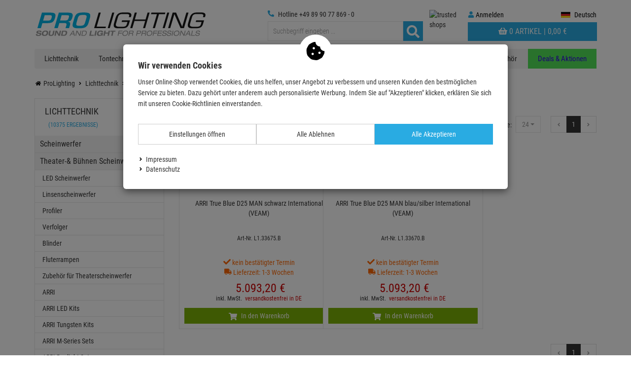

--- FILE ---
content_type: text/html; charset=utf-8
request_url: https://www.prolighting.de/de/lichttechnik/theater-buehnen-scheinwerfer/arri/arri-true-blue-d/arri-true-blue-d25.html
body_size: 47177
content:

<!DOCTYPE html>
<html lang="de">
<head>
    <meta charset="utf-8"/>
    <title>ARRI True Blue D25 </title>
    
    <meta name="viewport" content="width=device-width, initial-scale=1.0, maximum-scale=1, user-scalable=no"/>
    <meta name="description" content="ARRI True Blue D25"/>
    <meta name="keywords" content="Pro Lighting e.K. Professionelle Licht- Ton- &amp; Effekttechnik"/>
    <meta name="author" content="humans.txt"/>
    <meta http-equiv="X-UA-Compatible" content="IE=edge,chrome=1"/>
    
    <meta content="index, follow" name="robots" />

    <link rel="apple-touch-icon" sizes="144x144" href="/theme/touch-icon-144.jpg">
    <link rel="apple-touch-icon" sizes="114x114" href="/theme/touch-icon-114.jpg">
    <link rel="apple-touch-icon" sizes="72x72" href="/theme/touch-icon-72.jpg">
    <link rel="apple-touch-icon" sizes="57x57" href="/theme/touch-icon-57.jpg">
    <link rel="shortcut icon" href="/theme/touch-icon-32.jpg">

    <link href="https://www.prolighting.de/de/lichttechnik/theater-buehnen-scheinwerfer/arri/arri-true-blue-d/arri-true-blue-d25.html" hreflang="de" rel="alternate" /><link href="https://www.prolighting.de/en/lighting-effects/theater-stagelighting/arri/arri-true-blue-d/arri-true-blue-d25.html" hreflang="en" rel="alternate" />

    <link href="https://www.prolighting.de/de/lichttechnik/theater-buehnen-scheinwerfer/arri/arri-true-blue-d/arri-true-blue-d25.html" rel="canonical" />

    <script type="text/javascript">document.baseFolder = '';</script>


    <link rel="preconnect" href="https://images.prolighting.de/">
    
    <link rel="preload" as="font" type="font/woff2" href="/theme/Webfonts/libs/fontawesome/fontawesome-webfont.woff2" crossorigin="anonymous">
<link rel="preload" as="font" type="font/woff2" href="/theme/Webfonts/roboto-condensed-v19-latin-300.woff2" crossorigin="anonymous">
<link rel="preload" as="font" type="font/woff2" href="/theme/Webfonts/roboto-condensed-v19-latin-700.woff2" crossorigin="anonymous">
<link rel="preload" as="font" type="font/woff" href="/theme/Webfonts/roboto-condensed-v19-latin-300.woff" crossorigin="anonymous">
<link rel="preload" as="font" type="font/woff" href="/theme/Webfonts/roboto-condensed-v19-latin-700.woff" crossorigin="anonymous">
<link rel="preload" as="font" type="font/woff" href="/theme/Webfonts/roboto-condensed-v19-latin-regular.woff" crossorigin="anonymous">
<link rel="preload" as="font" type="font/woff" href="/theme/Webfonts/roboto-condensed-v19-latin-regular.woff2" crossorigin="anonymous">




    
<script id="PayPalScriptSettings-Default" type="application/json" charset="utf-8">
{
   "components": "buttons,funding-eligibility",
   "integration-date": "2022-05-24",
   "enable-funding": "sepa,paylater,credit",
   "intent": "capture",
      
   "client-id": "AdYf0b38CSmisEZgu5jb34YSbZF-qhGEHMUj42fvLhBCo07Zd9jOrvIIAfwPB4bzIj2vBOTvMMcNlWaf",
   "currency": "EUR",
   "locale": "de_DE"
}
</script> 
<script id="PayPalScriptSettings-Default" type="application/json" charset="utf-8">
{
   "components": "buttons,funding-eligibility",
   "integration-date": "2022-05-24",
   "enable-funding": "sepa,paylater,credit",
   "intent": "capture",
      
   "client-id": "AdYf0b38CSmisEZgu5jb34YSbZF-qhGEHMUj42fvLhBCo07Zd9jOrvIIAfwPB4bzIj2vBOTvMMcNlWaf",
   "currency": "EUR",
   "locale": "de_DE"
}
</script> 
<script id="PayPalScriptSettings-Default" type="application/json" charset="utf-8">
{
   "components": "buttons,funding-eligibility",
   "integration-date": "2022-05-24",
   "enable-funding": "sepa,paylater,credit",
   "intent": "capture",
      
   "client-id": "AdYf0b38CSmisEZgu5jb34YSbZF-qhGEHMUj42fvLhBCo07Zd9jOrvIIAfwPB4bzIj2vBOTvMMcNlWaf",
   "currency": "EUR",
   "locale": "de_DE"
}
</script> 
<script>
  (function(w, k) {w[k] = window[k] || function () { (window[k].q = window[k].q || []).push(arguments) }})(window, "doofinderApp")
  doofinderApp("config", "language", "de")
  doofinderApp("config", "priceName", "EUR")
  doofinderApp("config", "currency", "EUR")
</script>
<script src="https://eu1-config.doofinder.com/2.x/ae55d3b6-f48b-4517-ac4a-0424716c2b56.js" async></script>

<script>
    window.dataLayer = window.dataLayer || [];
</script>

    <script>
        function gtag(){dataLayer.push(arguments);}
    
            gtag('consent', 'default', {
solute_optin:  'denied',
gads_optin:  'denied',
ga4_optin:  'denied',
analytics_storage :  'denied',
ad_personalization:  'denied',
ad_storage:  'denied',
ad_user_data:  'denied',
personalization_storage:  'denied',
gadsremarketing_optin:  'denied',
functionality_storage:  'denied',
security_storage:  'denied',
            });
    </script>



<script>
    window.useTagManager = true;
    window.loggedIn = false;
    window.ppgtmIdentifier = 'PPGTM02913F720I2SG94KCF7K';
    (function (w, d, s, l, i) {
        w[l] = w[l] || []; w[l].push({
            'gtm.start':
                new Date().getTime(), event: 'gtm.js'
        }); var f = d.getElementsByTagName(s)[0],
            j = d.createElement(s), dl = l != 'dataLayer' ? '&l=' + l : ''; j.async = true; j.src =
            'https://www.googletagmanager.com/gtm.js?id=' + i + dl; f.parentNode.insertBefore(j, f);
    })(window, document, 'script', 'dataLayer', 'GTM-WXTW3F4D');
</script>


    <link href="/theme/bundles/Head.css?v=696F9E90" rel="stylesheet" type="text/css" /><style type="text/css">html body{font-family:"Roboto Condensed",Helvetica,Arial,sans-serif}.home-slider .owl-item{float:left}.home-slider .owl-carousel{margin-bottom:15px;display:block}.owl-carousel .item{float:left}.home-slider .slider-container{margin-left:calc(-1372.5px + 50%);max-height:366px;overflow:hidden}.owl-carousel .owl-stage,.owl-carousel .owl-wrapper{width:10000px}.owl-carousel .owl-item{min-height:unset}.home-slider{width:100%;overflow:hidden}.product-slider-section{margin-top:20px}.product-slider-section .tab-content{min-height:400px;max-height:470px;overflow:hidden}.owl-carousel,div[data-list-type=classic] .baseprice-none{display:none}.al-classic-item,.listsort{padding:0;margin-bottom:20px}.listsort .sort-item,.listsort .sort-item label,.rating span{float:left}#main .listing[data-list-type=list]{display:flex;flex-wrap:wrap;padding:0;margin-left:-15px;margin-right:-15px}#main .listing[data-list-type=classic]{padding:0 15px;margin-left:-15px;margin-right:-15px}.al-item-flex .thumbnail{padding:0;margin-bottom:30px;position:relative;text-align:center;display:flex;flex-direction:column}.al-item-flex .thumbnail .al-item-thumbnail-picture img{padding:10px}.al-item-title.title_small{min-height:60px;padding:0 10px}.al-classic-item{padding:10px 0}.al-classic-item img{display:block;margin-right:auto;margin-left:auto}.baseprice{font-size:smaller}.amount{min-height:40px}.al-classic-item .shopdesc{margin:15px 0 0}.al-classic-item .btn-cart,.al-item-flex .btn-cart{border:0;display:block;padding:6px 2px}.buybox-wrapper .btn-cart{border:0;padding:10px 16px;font-size:18px;line-height:1.3333333}.pricesTable{border-spacing:0}.pricesTable td,.pricesTable th,td{padding:0}.artd-configurator .artd-configurator-title{font-size:22px;padding-bottom:5px;border-bottom:1px solid #e5e5e5}.artd-configurator .artd-configurator-content{padding:25px 0 15px}.artd-configurator .artd-configurator-content .artd-configurator-element .selection,h3{margin-bottom:10px}.artd-configurator .artd-configurator-content .artd-configurator-element .selection .selected-item{margin-bottom:5px}.buybox-img-widget img{max-height:110px}.col-lg-12{padding-left:15px;padding-right:15px}.col-sm-6{width:50%}.col-xs-8{width:66.667%;float:left;padding-left:15px;padding-right:15px}.col-xs-4{width:33.33%;float:left}.col-md-12,.col-md-4,.col-sm-6,.col-xs-12,.col-xs-4{padding-left:15px;padding-right:15px}#article-details .counter .count{float:left;padding:5px;min-height:50px}#article-details .counter .count .number{font-weight:700;font-size:20px;line-height:25px}#article-details .counter .count .info{display:block;margin-top:5px;line-height:10px}.category-lists h1{font-size:36px;line-height:42px;margin:15px 0}.category-lists .category-grid{display:flex;flex-wrap:wrap;margin:0-17px}.category-lists .category-grid .col-grid{width:50%;padding:0 17px}.category-lists .category-grid .col-grid p{margin-bottom:15px}.category-lists .category-grid .col-grid h3:first-child{margin-top:0;margin-bottom:10px;font-size:24px}.category-filter{margin-bottom:60px}.customer_service{padding:20px;display:none}.carousel-control .svg-icon-next,.carousel-control .svg-icon-prev{position:absolute}#article-details .buybox-wrapper{padding:20px;border:1px solid #e5e5e5}#article-details .buybox-wrapper .baseprice-none{display:none}.artd-variations{margin:20px 0}.youtube-img{position:absolute;bottom:5px;left:5px}.video-btn{display:inline-block;width:80px;padding:10px;border:1px solid #e5e5e5;float:right}#article-details .buybox-wrapper h1{font-size:20px;line-height:1.1;margin-bottom:0;margin-top:0}#article-details .producer img{max-width:100px}.carousel-details{display:inline-block;width:calc(100% - 120px)}.flex-bottom-fix{margin-top:auto}.rating{margin-bottom:5px;display:inline-block}.al-classic-item-description .short-rating,.al-item-thumbnail.thumbnail .short-rating{min-height:26px}.collapse{display:none}.carousel-inner>.item.active,.collapse.in{display:block}.mb_0{margin-bottom:0}.pt_5{padding-top:5px}.mt_5{margin-top:5px}.mb_5{margin-bottom:5px}.mt_10{margin-top:10px}.mb_10{margin-bottom:10px}.mb_30{margin-bottom:30px}.px_10{padding-left:10px;padding-right:10px}.btn-group{position:relative;display:inline-block;vertical-align:middle}.paging{float:right;margin-left:20px}.pagination{margin:0 0 0 20px;float:right}.pagination li{display:inline}.breadcrumb{visibility:hidden;padding:0;margin-top:0}.breadcrumb>li{display:inline-block}.articlelist .category a .categoryTitle{min-height:40px;max-height:40px;margin-top:0;margin-bottom:10px}.articlelist .category a{padding:5px;display:block}.articlelist .category a img,.breadcrumb{margin-bottom:20px}.al-item-thumbnail.thumbnail{border:1px solid #e5e5e5}.carousel-inner>.item{display:none}.carousel{position:relative}.carousel-indicators{position:absolute;bottom:10px;left:50%;width:60%;margin-left:-30%;text-align:center}.carousel-indicators li{display:inline-block;list-style:none}.center-block{display:block;margin-right:auto;margin-left:auto}.buybox-wrapper #opencontactdialog.btn-primary{display:inline-block;border:0;width:100%;padding:10px 16px;font-size:18px;line-height:1.3333333}.btnToB-Article{margin-bottom:20px;line-height:19px;display:block;padding:3px 6px;max-width:100%}table{border-collapse:collapse}table .btn-cart{border:0}table .btn-block{width:100%}table .btn-lg{padding:10px 16px;font-size:18px;line-height:1.3333333}.visible-lg,.visible-md,.visible-sm,.visible-xs{display:none}@media (max-width:991px){.home-slider .owl-carousel{aspect-ratio:349/142;overflow:hidden;margin-bottom:0}.home-slider .slider-container{margin-left:0;padding:0 40px}.product-slider-section .title-center{text-align:center;margin-bottom:30px;position:relative}.product-slider-section .title-center .inside{max-width:500px;margin:auto}.product-slider-section .title-center h1,.product-slider-section .title-center p{visibility:hidden;font-size:16px;line-height:22px;font-family:"Roboto Condensed",Helvetica,Arial,sans-serif}.product-slider-section .title-center h1{font-size:30px;font-weight:400;line-height:1.1;margin:0}.product-slider-section .title-center .offer-tag{position:absolute;right:6%}.searchbar-header{margin:0-15px}body #main{padding-top:12px}body[data-controller=Home] #main{padding-top:0}.category-navigation,.filter-drawer-left,.pas-pagination,nav.menu{display:none}.breadcrumb{padding-top:7px;min-height:47px;max-height:69px;overflow:hidden}.breadcrumb>li{display:inline-block}.articles-list-widget{min-height:475px}#header .navbar-header .nav-drawer-button{height:32px}}@media (max-width:767px){#cl-upas .paging,.category-content.category-lists.full-width-view.large-screen,.product-slider-section .title-center .offer-tag{display:none}.product-slider-section .title-center{margin-bottom:30px}.cl-top h1,.cl-top h2,.cl-top h3{font-size:18px;margin-bottom:10px;margin-top:0;line-height:1.1}.al-item-flex{width:50%}.custom-grid-10-mobile .col-xs-12{padding:0 5px}.col-xs-6{width:50%;float:left;padding-right:15px;padding-left:15px}.col-xs-12{width:100%}.category{margin-bottom:30px}.custom-grid-10-mobile .row{margin:0-5px}#article-details{padding-top:5px}.visible-xs{display:block}.cl-top h1,.cl-top h2{font-size:30px}.cl-top h2{font-size:24px}.home-slider .slider-container{padding:0 15px!important}.home-slider .slider-container .img-responsive{max-width:calc(100vw - 30px)}}@media (max-width:479px){.product-slider-section ul.nav-tabs li a{background:#d9d9d9;display:inline-block;font-size:18px;line-height:28px;padding:5px 15px;text-align:center;width:100%!important}.product-slider-section ul.nav-tabs li{width:100%!important}.product-slider-section .title-center p{height:90px;line-height:28px;visibility:hidden}.product-slider-section .title-center h1{height:66px;overflow:hidden;visibility:hidden}.filter-button-text,.product-slider-section .owl-carousel{display:none}#header .logo img{margin-top:12px;padding-left:5px}.al-item-flex{padding:0 5px}.al-item-flex .thumbnail{margin-bottom:10px}.stripe-flex{display:flex;margin-top:5px;font-size:12px}.al-item-availability{font-size:11px;line-height:100%}.al-item-thumbnail.thumbnail{margin-bottom:10px!important}.al-item-thumbnail.thumbnail .al-item-price.price{font-size:20px;display:inline-block;vertical-align:middle;line-height:25px}.al-item-thumbnail.thumbnail .vat{font-size:10px}.al-item-title.title_small{max-height:60px;overflow:hidden}.price-saving{position:absolute}.price{line-height:25px}.al-classic-item-vat.small{font-size:85%}.al-item-thumbnail.thumbnail .al-item-rrp.rrp{font-size:12px;display:inline-block}.articles-list-widget{min-height:455px}.btn-lg{font-size:16px}}@media (min-width:768px){.cl-sm-6,.col-sm-3,.col-sm-4,.col-sm-5{width:25%;float:left;padding-left:15px;padding-right:15px}.cl-sm-6,.col-sm-4,.col-sm-5{width:41.67%}.cl-sm-6,.col-sm-4{width:33.33%}.cl-sm-6{width:50%}.category{margin-bottom:30px}.h1,.h2,.h4,h1,h2,h4{font-size:30px;line-height:1.1}.h2,.h4,h2,h4{font-size:24px}.h4,h4{font-size:18px}}@media (min-width:992px){.home-slider .item{padding:0 7.5px}.product-slider-section ul.nav-tabs{display:flex}.product-slider-section ul.nav-tabs li a{background:#d9d9d9;display:inline-block;font-size:24px;line-height:28px;padding:10px;min-width:139px;text-align:center}.product-slider-section .title-center{text-align:center;margin-bottom:30px;position:relative}.product-slider-section .title-center .inside{max-width:700px;margin:auto}.product-slider-section .title-center h1,.product-slider-section .title-center p{visibility:hidden;font-size:36px;line-height:42px;font-family:"Roboto Condensed",Helvetica,Arial,sans-serif}.product-slider-section .title-center h1{font-weight:400;line-height:1.1;margin:0}.product-slider-section .title-center .offer-tag{position:absolute;right:6%}.navbar{margin-bottom:0}.listsort,.navbar-default{margin-bottom:20px}.articlelist h3{font-weight:500;line-height:1.1;margin-bottom:10px;margin-top:0;font-size:24px}.articlelist .container{width:100%}.listsort{padding:0}ul.nav-pills.nav-stacked{border:1px solid #e5e5e5}.nav-pills>li.level-0>a{padding:12px 20px;font-size:18px;display:block;text-transform:uppercase}.nav-pills>li.level-0>a .badge{padding:3px 7px;font-size:12px;white-space:nowrap}.nav-pills>li.level-0>a .title{display:inline-block;vertical-align:middle}.nav-stacked>li ul li>a{padding:6px 10px;display:block;font-size:16px}.price{font-size:24px;line-height:25px}#article-details .buybox .price{font-size:30px;line-height:30px}div[data-list-type=classic] .baseprice-none{display:none}.small{font-size:85%}.articles-list-widget{min-height:545px}#article-details .col-md-8{width:66.667%;float:left}#article-details .col-md-4{width:33.33%;float:left}#pictures-gallery .carousel-small{min-height:157px}.cl-top h1,.cl-top h2,.cl-top h3{margin-bottom:10px;margin-top:0;font-size:36px;line-height:1.1}.cl-top h2,.cl-top h3{font-size:30px}.cl-top h3{font-size:24px}}@media (min-width:1200px){.product-slider-section .title-center h1{height:39px}.home-slider .owl-carousel .owl-stage,.home-slider .owl-carousel .owl-wrapper{transform:translate3d(-1830px,0,0)}.home-slider .owl-carousel{width:10000px}.category-sidebar.col-lg-3{float:left;width:25%}#category-list.col-lg-9{float:left;width:75%}.al-item-flex{width:33.33%;padding:0 15px}.al-item-price.price{display:inline-block;vertical-align:middle;font-size:24px;font-weight:400;line-height:25px}.vat{font-size:12px}.price-saving{position:absolute}.col-lg-2{width:16.667%;float:left}.col-lg-12,.col-lg-2{padding-left:15px;padding-right:15px}.articles-list-widget{min-height:510px}}@media (min-width:768px) and (max-width:991px){.home-slider .slider-container{padding:0 25px!important}}@media (min-width:477px) and (max-width:479px){.product-slider-section .title-center p{height:47px}}</style><style type="text/css">@keyframes working{to{transform:translateX(100%)}}@keyframes fadein{0%{opacity:0}to{opacity:1}}@-moz-keyframes fadein{0%{opacity:0}to{opacity:1}}@-webkit-keyframes fadein{0%{opacity:0}to{opacity:1}}@-o-keyframes fadein{0%{opacity:0}to{opacity:1}}@-ms-viewport{width:device-width}@font-face{font-family:"Roboto Condensed";font-style:normal;font-weight:300;src:local(""),url(/theme/Webfonts/roboto-condensed-v19-latin-300.woff2)format("woff2"),url(/theme/Webfonts/roboto-condensed-v19-latin-300.woff)format("woff");font-display:swap}@font-face{font-family:"Roboto Condensed";font-style:normal;font-weight:400;src:local(""),url(/theme/Webfonts/roboto-condensed-v19-latin-regular.woff2)format("woff2"),url(/theme/Webfonts/roboto-condensed-v19-latin-regular.woff)format("woff");font-display:swap}@font-face{font-family:"Roboto Condensed";font-style:normal;font-weight:700;src:local(""),url(/theme/Webfonts/roboto-condensed-v19-latin-700.woff2)format("woff2"),url(/theme/Webfonts/roboto-condensed-v19-latin-700.woff)format("woff");font-display:swap}header,nav,section{display:block}button::-moz-focus-inner,input::-moz-focus-inner{border:0;padding:0}html{font-family:sans-serif;-ms-text-size-adjust:100%;-webkit-text-size-adjust:100%;font-size:10px}.dropdown-menu>li>a,body{line-height:1.428571429;color:#333}body{font-family:"Roboto Condensed",Helvetica,Arial,sans-serif;font-size:14px;-webkit-overflow-scrolling:touch;overflow-y:scroll;background-color:#fff}a{background-color:transparent;color:#333;text-decoration:none;outline:0}body,button{margin:0}button,input{color:inherit;font:inherit}*,:after,:before{-webkit-box-sizing:border-box;-moz-box-sizing:border-box;box-sizing:border-box}.dropdown-menu>li>a{display:block;clear:both;font-weight:400;white-space:nowrap;padding:10px 20px}small{font-size:85%}svg:not(:root){overflow:hidden}button{overflow:visible;text-transform:none;-webkit-appearance:button}button,input{font-family:inherit;font-size:inherit;line-height:inherit}#header .btn-group button.btn svg,.btn svg,.btn-primary svg,.search .btn svg,img{vertical-align:middle}.img-responsive{display:block;max-width:100%;height:auto}ul ul{margin-bottom:0}.container{padding-right:15px;padding-left:15px;margin-right:auto;margin-left:auto}.row{margin-right:-15px;margin-left:-15px}.col-lg-4,.col-md-3,.col-md-4,.col-md-5,.col-sm-12,.col-xs-12,.col-xs-5,.col-xs-7{position:relative;min-height:1px;padding-right:15px;padding-left:15px}.col-xs-12,.col-xs-5,.col-xs-7{float:left}.col-xs-12{width:100%}.col-xs-7{width:58.333333333%}.col-xs-5{width:41.666666667%}.form-control{display:block;width:100%;font-size:14px;line-height:1.428571429;background-color:#fff;background-image:none}.form-control::-moz-placeholder{color:#999;opacity:1}.form-control:-ms-input-placeholder{color:#999}.form-control::-webkit-input-placeholder{color:#999}.form-control::-ms-expand{background-color:transparent;border:0}.btn{display:inline-block;margin-bottom:0;font-weight:400;text-align:center;vertical-align:middle;touch-action:manipulation;background-image:none;padding:6px 12px;font-size:14px;line-height:1.428571429}.btn-sm{padding:5px 10px;font-size:12px;line-height:1.5;border-radius:3px}.caret{display:inline-block;width:0;height:0;margin-left:2px;vertical-align:middle;border-top:4px dashed;border-right:4px solid transparent;border-left:4px solid transparent}.dropdown{position:relative}.dropdown-menu{position:absolute;top:100%;left:0;z-index:1000;display:none;float:left;min-width:160px;padding:0;margin:2px 0 0;font-size:14px;text-align:left;list-style:none;background-color:#fff;background-clip:padding-box;border:1px solid #ccc;border:1px solid rgba(0,0,0,.15);-webkit-box-shadow:0 6px 12px rgba(0,0,0,.175);box-shadow:0 6px 12px rgba(0,0,0,.175)}.pull-right>.dropdown-menu{right:0;left:auto}.btn-group{position:relative;display:inline-block;vertical-align:middle}.btn-group>.btn{position:relative;float:left}.btn-group>.btn:first-child{margin-left:0}.btn .caret{margin-left:0}.input-group{position:relative;display:table;border-collapse:separate}.input-group .form-control{position:relative;z-index:2;float:left;width:100%;margin-bottom:0;display:table-cell}.input-group-btn{display:table-cell;width:1%;vertical-align:middle;position:relative;font-size:0;white-space:nowrap}.input-group-btn:not(:first-child):not(:last-child){border-radius:0}.input-group .form-control:first-child{border-top-right-radius:0;border-bottom-right-radius:0}.input-group-btn>.btn,.navbar{position:relative}.navbar{margin-bottom:20px}.container>.navbar-header{margin-right:-15px;margin-left:-15px}.navbar-default{background-color:#f8f8f8}.clearfix:after,.clearfix:before,.container:after,.container:before,.navbar-header:after,.navbar-header:before,.navbar:after,.navbar:before,.row:after,.row:before{display:table;content:" "}.clearfix:after,.container:after,.navbar-header:after,.navbar:after,.row:after{clear:both}.pull-right{float:right!important}.pull-left{float:left!important}.hidden{display:none!important}form,img,input,li,p,ul{margin:0;padding:0;border:0}ul{list-style-type:none}.btn,.form-control{border:1px solid #e5e5e5}.form-control{color:#333;padding:5px 10px;height:40px;-webkit-border-radius:0;border-radius:0;box-shadow:none;-webkit-box-shadow:none}input+.input-group-btn .btn{height:40px}.btn{color:#999;background:#fff;font-family:"Roboto Condensed",Helvetica,Arial,sans-serif;white-space:normal}.btn svg path{fill:#999}.btn,.btn-primary,.dropdown-menu{-webkit-border-radius:0;border-radius:0}.btn-primary{color:#fff;background-color:#29abe2;border:0}.btn-primary svg path{fill:#fff}.dropdown-menu{font-family:"Roboto Condensed",Helvetica,Arial,sans-serif}.navbar,.navbar-default{border:0;-webkit-border-radius:0;border-radius:0}.navbar{min-height:40px;font-family:"Roboto Condensed",Helvetica,Arial,sans-serif}.navbar-default{background:#000}.drawer-right .drawer-right-busyload{height:100%}.drawer-right .btnCloseMenu,.working{position:relative}.working{background-color:#e2e2e2}.working::after{display:block;content:"";position:absolute;width:100%;height:100%;transform:translateX(-100%);background:linear-gradient(90deg,transparent,rgba(255,255,255,.2),transparent);animation:1.5s infinite working}#header{margin-bottom:0;padding:20px 0 0}#header .account-buttons .btn{padding:6px 10px}#header .btn-group{float:right}#header .btn-group .btn{margin-left:1px;border:0}#header .btn-group button.btn{background:0 0;color:#000;min-height:45px}#header .btn-group button.btn svg path{fill:#000}#header .logo{padding:0 10px 0 0;display:inline-block}#header .navbar-header{margin:0;float:none}#header .navbar-header .dropdown{float:left}.cls-dropdown{min-width:88px}.dropdown_nav{animation:.3s fadein;-moz-animation:.3s fadein;-webkit-animation:.3s fadein;-o-animation:.3s fadein;-webkit-box-shadow:0 6px 12px rgba(0,0,0,.175);box-shadow:0 6px 12px rgba(0,0,0,.175);background-clip:padding-box}.simplesearch{width:100%}.search .form-control,.search .input-group{background:0 0;box-shadow:none;font-size:20px;font-weight:300}.search .input-group{width:100%;padding:4px;background:#fff;border:1px solid #e5e5e5}.search .form-control{border:0}.search .btn{padding:0;height:40px;width:40px;line-height:40px;margin:0;background:0 0;color:#333}.search .btn svg path{fill:#333}.search .btn span{line-height:40px;font-size:25px}.mr_5{margin-right:5px}.mb_10{margin-bottom:10px}.mb_20{margin-bottom:20px}.no-mwdt{min-width:auto}.sr-only{position:absolute;width:1px;height:1px;padding:0;margin:-1px;overflow:hidden;clip:rect(0,0,0,0);border:0}.hotline-fixed,.pricelist-preview-switch{display:none}.flag-cust{background-image:url(/theme/Images/flags.jpg);background-repeat:no-repeat;width:19px;height:12px;display:inline-block}.flag-cust,.flag-cust.de{background-position:0 0}.flag-cust.en{background-position:0-12px;height:10px}.flag-cust.pl{background-position:0-22px}@media (max-width:991px){#header #account,#header #logo{padding-left:0;padding-right:0}.ripple:after{content:"";display:block;position:absolute;width:100%;height:100%;top:0;left:0;background-image:radial-gradient(circle,#000 10%,transparent 10.01%);background-repeat:no-repeat;background-position:50%;transform:scale(10,10);opacity:0}#header .navbar-header .btn-group .btn{margin-left:0;border:0;background:0 0;color:#000;min-height:45px;padding:6px 1.1vw;padding:6px 8px}#header .logo img{padding-left:5px;margin-top:8px;width:200px}#header .navbar-header .btn-group .account-button-basket .basket-button{background:#29abe2;color:#fff;text-transform:uppercase}#header .navbar-header .btn-group .account-button-basket .basket-button svg{margin-top:-3px}#header .navbar-header .btn-group .btn p{display:inline-block;font-size:14px}.cls-dropdown li a span{display:inline-block;vertical-align:middle}#header .navbar-header .btn-group .account-button-basket .basket-button svg path,.drawer-right .btnCloseMenu svg path,.nav-drawer-left .btnCloseMenu svg path,.searchbar-header .btn svg path{fill:#fff}.nav-expand-content .nav-back-link a{display:block;background:#f2f2f2}.nav-expand-content .nav-back-link>a::before,.nav-expand>a::after{width:15px;height:15px;display:inline-block;content:"";-webkit-mask-size:cover;mask-size:cover;background-color:#000}.nav-expand-content .nav-back-link>a::before{-webkit-mask:url(/Asset/GetSvgIcon.svg?callName=fas&name=angle-left&ptSize=12)no-repeat 50% 50%;mask:url(/Asset/GetSvgIcon.svg?callName=fas&name=angle-left&ptSize=12)no-repeat 50% 50%;margin-right:5px}.nav-item>a{color:#666}.nav-expand .dropdown_nav>.nav-items{padding-top:45px}#drawer-shadow{position:fixed;width:0;top:0;height:100%;background:#000;opacity:.1;z-index:880}.flag-cust.cls-icon{margin-right:0;position:relative;top:2px}.navbar{margin-bottom:0}.drawer-right{display:flex;flex-direction:column;position:fixed;top:0;bottom:0;right:0;left:0;overflow-x:hidden;overflow-y:scroll;-webkit-overflow-scrolling:auto;width:100vw;z-index:990;background-color:#fff;margin-top:90px;transform:translateY(100vh)}.drawer-right .btnCloseMenu,.nav-drawer-left .btnCloseMenu{background-color:#000;color:#fff;height:45px;text-align:center;text-transform:uppercase;z-index:500}.drawer-right .btnCloseMenu{display:block}#header .navbar-header .btn svg,#header .navbar-header .btn-group .btn svg,.drawer-right .btnCloseMenu svg,.nav-drawer-left .btnCloseMenu svg,.searchbar-header .btn svg{vertical-align:middle}#header{width:100%;text-align:left;margin-bottom:5px;height:auto;background:#fff;padding:0;z-index:1000}#header .navbar-header{background-color:transparent;margin:0}#header .navbar-header .pull-right{padding-right:0}#header .navbar-header .dropdown{float:left}#header .navbar-header .dropdown li a,#header .navbar-header p{font-size:1.5vw}#header .navbar-header .btn{float:left;color:#000;height:45px;border:0}#header .navbar-header .btn svg path,#header .navbar-header .btn-group .btn svg path{fill:#000}#header .navbar-header .nav-drawer-button{height:32px}#header .navbar-header .btn-group{float:right;padding-left:0;padding-right:0;width:auto}#header .logo{padding:0;width:auto}#header .container{width:100%;height:auto}.mobile-sticky{position:-webkit-sticky;position:sticky;top:0}.nav-drawer-left{display:flex;flex-direction:column;position:fixed;top:0;bottom:0;right:0;left:0;overflow-x:hidden;overflow-y:scroll;-webkit-overflow-scrolling:auto;z-index:1000;background-color:#fff;padding-bottom:25vh;margin-top:45px;min-height:100vh;width:50vw;transform:translateX(-100vw)}.nav-drawer-left .btnCloseMenu{line-height:50px;width:100%}.nav-items{width:100%}.nav-expand-content .nav-item,.nav-item{border-bottom:1px solid #e5e5e5}.nav-link{display:block;padding:15px 10px;background-color:#fff}.nav-expand>a::after{-webkit-mask:url(/Asset/GetSvgIcon.svg?callName=fas&name=angle-right&ptSize=12)no-repeat 50% 50%;mask:url(/Asset/GetSvgIcon.svg?callName=fas&name=angle-right&ptSize=12)no-repeat 50% 50%;float:right;margin-top:5px}.nav-expand-content{position:absolute;top:0;left:0;width:100%;height:100%;transform:translateX(100%);visibility:hidden;overflow-y:scroll;overflow-x:hidden;padding-bottom:25vh}.nav-expand-content,.nav-expand-content .nav-link{background-color:#fff}.nav-expand-link{display:block}.search-header{min-height:40px;border:0;font-family:"Roboto Condensed",Helvetica,Arial,sans-serif;-webkit-border-radius:0;border-radius:0;padding-top:0;height:auto}.searchbar-header{background:#ccc;margin:0-15px;height:auto}.searchbar-header .btn{border:0;background:#ccc;color:#fff;padding:0;margin:0;height:32px}.searchbar-header .input-group{display:block;width:100%;padding:0}.searchbar-header .simplesearch{float:left;width:calc(100% - 40px)}.searchbar-header .form-control{height:30px;float:none}.search .btn{line-height:0}.ripple{position:relative;overflow:hidden;transform:translate3d(0,0,0)}.account-button-basket,.account-button-customer{display:inline-block;vertical-align:bottom}.hotline,.trusted-header{display:none}.searchbar-header{padding:5px 5px 5px 0}.searchbar-header .form-control{font-size:14px}#header .navbar-header .account-buttons .account-button-customer svg path{fill:#333}#header .navbar-header .nav-drawer-button,.searchbar-header{background:#29abe2}#header .navbar-header .nav-drawer-button svg path{fill:#fff}.cls-dropdown{left:auto;right:0}.cls-dropdown li a{font-size:14px;padding:10px}.drawer-right .btnCloseMenu{background:#29abe2;line-height:45px}.drawer-right .btnCloseMenu svg{position:relative;top:-1px}.nav-drawer-left .btnCloseMenu{background:#333}.nav-drawer-left .btnCloseMenu svg{position:relative;top:-1px;line-height:45px}}@media (max-width:767px){#header .navbar-header .dropdown li a{font-size:1.75vw}#header .navbar-header .btn-group .account-button-basket .basket-button{padding-left:10px;padding-right:10px;margin-left:15px}#header .navbar-header .btn-group .account-button-basket .basket-button svg{margin-right:0;width:24px;height:24px;position:relative;top:2px}#header .navbar-header .btn-group .btn svg{width:20px;height:20px}.hidden-xs{display:none!important}#header .navbar-header .btn-group .account-button-basket .basket-button span,#header .navbar-header .btn-group .btn p{display:none}}@media (max-width:480px){#header .navbar-header .dropdown li a{font-size:14px}#header .navbar-header p{font-size:9px}#header .logo img{width:110px;margin-top:12px}.nav-drawer-left{width:100vw}}@media (min-width:768px) and (max-width:991px){.col-sm-12{float:left;width:100%}.hidden-sm{display:none!important}.searchbar-header .input-group{width:100%}.searchbar-header .form-control{border:0;height:30px}}@media (min-width:768px){.container>.navbar-header{margin-right:0;margin-left:0}.container{width:750px}.navbar{border-radius:4px}.navbar-header{float:left}}@media (min-width:992px){nav .nav-level-1>li>a{color:#fff;padding:10px 20px;line-height:20px;display:inline-block;font-size:16px;font-weight:600;text-transform:uppercase}nav .nav-level-1>li img{max-width:100%;height:auto}nav .nav-level-1>li .dropdown_nav{display:none;position:absolute;left:0;top:100%;width:100%;z-index:1000;font-size:0}#drawer-shadow{position:fixed;width:0;top:0;height:100%;background:#000;opacity:.1;z-index:880}.drawer-right .btnCloseMenu{display:block;background-color:#000;color:#fff;height:45px;text-align:center;text-transform:uppercase;z-index:500}.drawer-right .btnCloseMenu svg{vertical-align:middle;position:relative;top:-1px}.drawer-right .btnCloseMenu svg path,body #header .account-button-basket .basket-button svg path,body #header .search .btn-primary svg path{fill:#fff}body #header .logo img{padding:0;width:461px;height:66.61px}body #header .account-button-basket .basket-button svg{margin-top:-3px}body #header .btn-group button.btn{min-height:0}body #header .account-buttons.btn-group .account-button-customer svg{margin-top:-3px!important}body #header .account-buttons.btn-group .account-button-customer svg path{fill:#29abe2}body #header .account-buttons.btn-group .account-button-customer,body #header .account-buttons.btn-group .account-button-customer p,nav .nav-level-1>li{display:inline-block}body #header .account-buttons.btn-group .currency-language-selector .cls-icon.flag-cust{margin-top:2px;position:relative;top:1px}body .menu-container{background:#f2f2f2}body .m-item-description img{margin-bottom:10px}body nav .nav-level-1>li>a{color:#333;font-weight:400;text-transform:none;font-size:18px}.container{width:970px}.col-md-3,.col-md-4,.col-md-5,nav .nav-level-1>li{float:left}.col-md-5{width:41.666666667%}.col-md-4{width:33.333333333%}.col-md-3{width:25%}.col-md-pull-3{right:25%}.col-md-push-5{left:41.666666667%}.navbar{margin-bottom:0}.navbar-default{margin-bottom:20px}.drawer-left,.drawer-right{display:flex;flex-direction:column;position:fixed;top:0;bottom:0;right:0;left:0;overflow-x:hidden;overflow-y:scroll;-webkit-overflow-scrolling:auto;z-index:990;background-color:#fff}.drawer-right{width:50vw;transform:translateX(100vw)}.drawer-left{width:25vw;min-height:100vh;transform:translateX(-100vw)}#header .trusted-header,.nav-back-link{display:none}.m-item-description{width:20%}nav .nav-level-1{padding-inline-start:0}.nav-expand-link.active{background:#29abe2;color:#fff}.search-header{position:relative;top:auto}.searchbar-header{height:auto}body #header .search{width:80%;display:inline-block;vertical-align:middle}#header .navbar-header .control-row{display:flex;flex-flow:row wrap;padding-bottom:7px}#header .navbar-header .control-row #logo{order:1}#header .navbar-header #account{width:auto;padding-left:0;left:0;float:none;order:3}#header .navbar-header #search{width:370px;float:right;right:0;order:2;margin-left:auto;margin-right:19px}#header .navbar-header #search .search,body #header{width:100%}#header .hotline{margin-bottom:4px}body #header .navbar-header #search.search-header{width:420px;padding-right:0;margin-right:0}body #header .navbar-header #search.search-header .search.searchbar-header{width:78%}body #header .navbar-header #search.search-header .trusted-header{margin-left:15px;display:inline-block}body #header .navbar-header #search.search-header .trusted-header img{height:65px;width:65px;position:absolute;right:12px;top:5px}.menu-container{background:#f2f2f2}.menu-container .m-listing{display:flex}.menu-container .m-listing>.m-item{display:flex;float:none;flex-wrap:nowrap;flex:1 1;justify-content:center}.menu-container .m-listing>.m-item>.nav-link{padding:10px;width:max-content;text-align:center}body #header{padding:15px 0 5px}body #header .search .input-group{padding:0;border:0}body #header .search .form-control{font-size:14px;border:1px solid #e5e5e5}body #header .search .btn-primary{background:#29abe2}body #header .hotline{margin-top:4px}body #header .trusted-header{width:20px;margin-left:5px;vertical-align:middle}body #header .account-button-basket .basket-button{display:block;width:100%;height:38px;font-size:16px;padding:7px 12px;font-weight:400;background:#29abe2;color:#fff;text-transform:uppercase}body #header .account-buttons.btn-group .account-button-customer>.btn{padding:5px 0}body #header .account-buttons.btn-group .currency-language-selector{float:right!important;display:inline-block}body #header .account-buttons.btn-group .currency-language-selector>.cls-button{padding:5px 0;float:right}body #header .account-buttons.btn-group .currency-language-selector .cls-text{display:inline-block}nav .nav-level-1>li>.dropdown_nav{display:block;visibility:hidden;opacity:0}nav .nav-level-1>li>.dropdown_nav>*{display:none}nav .nav-level-1>li>.dropdown_nav .m-item-description{display:block}.drawer-right .btnCloseMenu{background:#29abe2;line-height:45px}}@media (min-width:1200px){.container{width:1170px}.col-lg-4{float:left;width:33.333333333%}.col-lg-pull-4{right:33.333333333%}.col-lg-push-4{left:33.333333333%}.hidden-lg{display:none!important}.account-buttons{min-width:262px}.menu-container .m-listing>.m-item>.nav-link{padding:10px 20px}}@media (min-width:992px) and (max-width:1199px){body #header .logo img{margin-top:3px;max-width:120%}body nav .nav-level-1>li>a{font-size:16px;padding:10px 8px}.hidden-md{display:none!important}.simplesearch{width:auto}}@media (min-width:1460px){.container{width:1430px}body nav .nav-level-1>li>a{font-size:18px}.menu-container .m-listing>.m-item>.nav-link{padding:10px 25px}}@media (max-width:479px){#header .navbar-header .dropdown li a{font-size:14px}#header .navbar-header p{font-size:9px}#header .logo img{width:110px;margin-top:12px}.nav-drawer-left{width:100vw}}@media only screen and (max-width:1459px) and (min-width:992px){body nav .nav-level-1>li>a{font-size:15px}}@media screen and (max-width:767px){body,html{overflow-x:hidden}}@media (max-width:1459px){body nav .nav-level-1>li>a{font-size:15px}}@media (min-width:1200px) and (max-width:1459px){.search-header.col-lg-pull-4{right:29.333333%}}</style>
    
    
    <link href="/theme/bundles/Fonts.css?v=696F9E90" rel="stylesheet" type="text/css" />
    

    <script src="https://challenges.cloudflare.com/turnstile/v0/api.js?render=explicit"></script><meta name="google-site-verification" content="PpqNgm350B_o0bQR3h_u8b4eyHcZ3Sr5WiZqiMmCuPw" />

    
    

    
    
</head>
<body data-controller="Category" data-action="ListArticles" data-language="de" data-url-language="de" data-toast-location="bottom" data-dark-mode-support="false" data-use-only-drawer-as-menu="false">





<section id="drawers" data-id="Drawers" data-feature="Web.Core.Feature.Drawers" class="drawers hidden-print">
    <section id="drawer-left" data-id="DrawerLeft" class="drawer-left" data-overlay="DrawerLeft">
        
        
    </section>
    <section id="drawer-right" data-id="DrawerRight" class="drawer-right" data-overlay="DrawerRight">

        <div data-id="DrawerRightBusyLoad" class="drawer-right-busyload">
            

            <div id="drawer-basket" data-id="DrawerBasket" class="drawer-basket hidden">
                <a data-id="CloseDrawer" data-feature="Web.Core.Feature.Menu" class="btnCloseMenu mb_20"><svg class=" fas mr_5"  version="1.1" xmlns="http://www.w3.org/2000/svg" xmlns:xlink="http://www.w3.org/1999/xlink" xmlns:xml="http://www.w3.org/XML/1998/namespace" width="13" height="13" viewBox="0, 0, 512, 512"><path d="M256 8 C119 8 8 119 8 256 s111 248 248 248 s248 -111 248 -248 S393 8 256 8 z m121.6 313.1 c4.7 4.7 4.7 12.3 0 17 L338 377.6 c-4.7 4.7 -12.3 4.7 -17 0 L256 312 l-65.1 65.6 c-4.7 4.7 -12.3 4.7 -17 0 L134.4 338 c-4.7 -4.7 -4.7 -12.3 0 -17 l65.6 -65 l-65.6 -65.1 c-4.7 -4.7 -4.7 -12.3 0 -17 l39.6 -39.6 c4.7 -4.7 12.3 -4.7 17 0 l65 65.7 l65.1 -65.6 c4.7 -4.7 12.3 -4.7 17 0 l39.6 39.6 c4.7 4.7 4.7 12.3 0 17 L312 256 l65.6 65.1 z" /></svg> Warenkorb schließen</a>
            </div>
            <div id="drawer-leaflet" data-id="DrawerLeaflet" class="drawer-leaflet hidden">
                <a data-id="CloseDrawer" data-feature="Web.Core.Feature.Menu" class="btnCloseMenu mb_20"><svg class=" fas mr_5"  version="1.1" xmlns="http://www.w3.org/2000/svg" xmlns:xlink="http://www.w3.org/1999/xlink" xmlns:xml="http://www.w3.org/XML/1998/namespace" width="13" height="13" viewBox="0, 0, 512, 512"><path d="M256 8 C119 8 8 119 8 256 s111 248 248 248 s248 -111 248 -248 S393 8 256 8 z m121.6 313.1 c4.7 4.7 4.7 12.3 0 17 L338 377.6 c-4.7 4.7 -12.3 4.7 -17 0 L256 312 l-65.1 65.6 c-4.7 4.7 -12.3 4.7 -17 0 L134.4 338 c-4.7 -4.7 -4.7 -12.3 0 -17 l65.6 -65 l-65.6 -65.1 c-4.7 -4.7 -4.7 -12.3 0 -17 l39.6 -39.6 c4.7 -4.7 12.3 -4.7 17 0 l65 65.7 l65.1 -65.6 c4.7 -4.7 12.3 -4.7 17 0 l39.6 39.6 c4.7 4.7 4.7 12.3 0 17 L312 256 l65.6 65.1 z" /></svg> Merkzettel schließen</a>
            </div>

            <div id="skeleton-drawer" data-id="SkeletonDrawer" data-overlay="Skeleton" class="skeleton-drawer hidden">
                <div id="skeleton-title" data-id="SkeletonTitle" class="skeleton-title"></div>   
                <div id="skeleton-inner" data-id="SkeletonInner" class="skeleton-inner">
                    <div id="skeleton-count" data-id="SkeletonCount" class="skeleton-count working"></div>
                    <div id="skeleton-head" data-id="SkeletonHead" class="skeleton-head working"></div>
                    <div data-id="SkeletonItem" class="skeleton-item">
                        <div data-id="SkeletonItemDelete" class="skeleton-item-delete working"></div>
                        <div data-id="SkeletonItemImage" class="skeleton-item-image working"></div>
                        <div data-id="SkeletonItemDetails" class="skeleton-item-detail">
                            <div data-id="SkeletonItemTitle" class="skeleton-item-title working"></div>
                            <p data-id="SkeletonItemDescription" class="skeleton-item-description working"></p>
                        </div>                        
                        <div data-id="SkeletonItemButtons" class="skeleton-item-buttons">                            
                            <div data-id="SkeletonItemPrice" class="skeleton-item-price working"></div>
                            <div data-id="SkeletonItemAmount" class="skeleton-item-amount working"></div>
                            <div data-id="SkeletonItemAddToBasket" class="skeleton-item-addtobasket working"></div>
                            <div data-id="SkeletonItemDeleteItem" class="skeleton-item-deleteitem working"></div>
                        </div>
                    </div>
                    <div data-id="SkeletonItem" class="skeleton-item">
                        <div data-id="SkeletonItemDelete" class="skeleton-item-delete working"></div>
                        <div data-id="SkeletonItemImage" class="skeleton-item-image working"></div>
                        <div data-id="SkeletonItemDetails" class="skeleton-item-detail">
                            <div data-id="SkeletonItemTitle" class="skeleton-item-title working"></div>
                            <p data-id="SkeletonItemDescription" class="skeleton-item-description working"></p>
                        </div>                        
                        <div data-id="SkeletonItemButtons" class="skeleton-item-buttons">                            
                            <div data-id="SkeletonItemPrice" class="skeleton-item-price working"></div>
                            <div data-id="SkeletonItemAmount" class="skeleton-item-amount working"></div>
                            <div data-id="SkeletonItemAddToBasket" class="skeleton-item-addtobasket working"></div>
                            <div data-id="SkeletonItemDeleteItem" class="skeleton-item-deleteitem working"></div>
                        </div>
                    </div>
                    <div data-id="SkeletonItem" class="skeleton-item">
                        <div data-id="SkeletonItemDelete" class="skeleton-item-delete working"></div>
                        <div data-id="SkeletonItemImage" class="skeleton-item-image working"></div>
                        <div data-id="SkeletonItemDetails" class="skeleton-item-detail">
                            <div data-id="SkeletonItemTitle" class="skeleton-item-title working"></div>
                            <p data-id="SkeletonItemDescription" class="skeleton-item-description working"></p>
                        </div>                        
                        <div data-id="SkeletonItemButtons" class="skeleton-item-buttons">                            
                            <div data-id="SkeletonItemPrice" class="skeleton-item-price working"></div>
                            <div data-id="SkeletonItemAmount" class="skeleton-item-amount working"></div>
                            <div data-id="SkeletonItemAddToBasket" class="skeleton-item-addtobasket working"></div>
                            <div data-id="SkeletonItemDeleteItem" class="skeleton-item-deleteitem working"></div>
                        </div>
                    </div>
                    <div data-id="skeleton-foot" data-id="SkeletonFoot" class="skeleton-foot working"></div>
                </div>
            </div>

            <div id="drawer-basket-express-actions" data-id="DrawerBasketExpressActions" class="drawer-basket-express-actions col-xs-12 express-actions"></div>

            <div id="skelton-express-actions" data-id="SkeltonExpressActions" data-overlay="Skeleton" class="skelton-express-actions hidden">
                <div id="skelton-express-actions-inner" data-id="SkeltonExpressActionsInner" class="skelton-express-actions-inner skeleton-inner">
                    <div id="skelton-express-actions-buttons" data-id="SkeltonExpressActionsButtons" class="skeleton-buttons skelton-express-actions-buttons working"></div>
                </div>
            </div>

            

        </div>

    </section>
    <div id="drawer-shadow" data-id="DrawerShadow" class="drawer-shadow"></div>
</section>




<script>
    let refreshReferrerStorageName = 'refreshReferrer';
    const referrer = sessionStorage.getItem(refreshReferrerStorageName);
    if (referrer){
        sessionStorage.removeItem(refreshReferrerStorageName);

        window.privacyRefreshReferrer = referrer;
    }
</script>

<header id="header" data-id="Header" class="header-main container mobile-sticky" role="banner" data-feature="Web.Core.Feature.Header">
    <section id="innerheader" data-id="InnerHeader" class="container navbar">
        <section id="control" data-id="Control" class="navbar-header">
            
            <div id="control-row" data-id="ControlRow" class="control-row row">
                <div id="logo" data-id="Logo" class="col-xs-5 col-md-4 col-lg-4 del-pl-xs del-pr-xs hidden-print">
                    <a class="logo" href="/de">
                        <img loading="lazy" src="/theme/Images/ProLighting_Logo2023.svg" width="688px" height="106px" alt="ProLighting" title="ProLighting" class="img-responsive" />
                    </a>
                </div>
                <div id="account" data-id="Account" role="toolbar" class="col-xs-7 col-md-3 col-md-push-5 col-lg-push-4 col-lg-4 del-pl-xs del-pr-xs">
                    
                    <div id="account-buttons" data-id="AccountButtons" class="account-buttons btn-group">
                        

                        <a id="account-button-customer" data-id="AccountButtonCustomer" class="account-button-customer" href="/de/mein-konto">
    <button type="button" class="btn ripple" data-feature="Web.Core.Feature.Menu">
            <span class="sr-only">Anmelden</span>
            <svg class=" fas"  version="1.1" xmlns="http://www.w3.org/2000/svg" xmlns:xlink="http://www.w3.org/1999/xlink" xmlns:xml="http://www.w3.org/XML/1998/namespace" width="13" height="13" viewBox="0, 0, 448, 512"><path d="M224 256 c70.7 0 128 -57.3 128 -128 S294.7 0 224 0 S96 57.3 96 128 s57.3 128 128 128 z m89.6 32 h-16.7 c-22.2 10.2 -46.9 16 -72.9 16 s-50.6 -5.8 -72.9 -16 h-16.7 C60.2 288 0 348.2 0 422.4 V464 c0 26.5 21.5 48 48 48 h352 c26.5 0 48 -21.5 48 -48 v-41.6 c0 -74.2 -60.2 -134.4 -134.4 -134.4 z" /></svg>
            <p class="hidden-xs">Anmelden</p>
    </button>
</a>

                        
                        <div id="currency-language-selector" data-id="CurrencyLanguageSelector" data-short="CLS" class="currency-language-selector dropdown" data-language="deu" data-currency="EUR">
                            <button id="cls-button" data-id="CLS.Button" class="cls-button btn ripple dropdown-toggle" type="button" data-feature="Web.Core.Feature.Menu" data-toggle="dropdown">
                                <span id="cls-icon" data-id="CLS.Icon" class="cls-icon mr_5 flag-cust de"></span>
                                <p id="cls-text" data-id="CLS.Text" class="cls-text hidden-xs">
                                    Deutsch
                                </p>
                            </button>
                            <ul id="cls-dropdown" data-id="CLS.Dropdown" class="cls-dropdown dropdown-menu no-mwdt">
                                


    <li data-id="CLS.LanguageEN" class="cls-language-en" data-sort="en">
        <a href="/en/lighting-effects/theater-stagelighting/arri/arri-true-blue-d/arri-true-blue-d25.html" role="menuitem">
            <span class="flag-cust en"></span>
            <span>
                Englisch
            </span>
        </a>
    </li>
<li data-sort="pl" data-id="Option">
    <a href="https://prosklep.pl/" role="menuitem">
        <span class="flag-cust pl"></span>
        <span>
            Polnisch
        </span>
    </a>
</li>
                            </ul>
                        </div>

                        <a id="account-button-basket" data-id="AccountButtonBasket" class="account-button-basket" data-feature="Web.Core.Feature.Basket" href="/de/warenkorb">
                            
<!-- DrawerBasket Button -->

<button id="basket-button" data-id="BasketButton" type="button" class="basket-button btn ripple" data-feature="Web.Core.Feature.Menu">
    <span class="sr-only">Warenkorb aufklappen</span>
    <svg class=" fas"  version="1.1" xmlns="http://www.w3.org/2000/svg" xmlns:xlink="http://www.w3.org/1999/xlink" xmlns:xml="http://www.w3.org/XML/1998/namespace" width="18" height="18" viewBox="0, 0, 576, 512"><path d="M576 216 v16 c0 13.255 -10.745 24 -24 24 h-8 l-26.113 182.788 C514.509 462.435 494.257 480 470.37 480 H105.63 c-23.887 0 -44.139 -17.565 -47.518 -41.212 L32 256 h-8 c-13.255 0 -24 -10.745 -24 -24 v-16 c0 -13.255 10.745 -24 24 -24 h67.341 l106.78 -146.821 c10.395 -14.292 30.407 -17.453 44.701 -7.058 c14.293 10.395 17.453 30.408 7.058 44.701 L170.477 192 h235.046 L326.12 82.821 c-10.395 -14.292 -7.234 -34.306 7.059 -44.701 c14.291 -10.395 34.306 -7.235 44.701 7.058 L484.659 192 H552 c13.255 0 24 10.745 24 24 z M312 392 V280 c0 -13.255 -10.745 -24 -24 -24 s-24 10.745 -24 24 v112 c0 13.255 10.745 24 24 24 s24 -10.745 24 -24 z m112 0 V280 c0 -13.255 -10.745 -24 -24 -24 s-24 10.745 -24 24 v112 c0 13.255 10.745 24 24 24 s24 -10.745 24 -24 z m-224 0 V280 c0 -13.255 -10.745 -24 -24 -24 s-24 10.745 -24 24 v112 c0 13.255 10.745 24 24 24 s24 -10.745 24 -24 z" /></svg> 
    <span>0 Artikel | <span content="0.00" itemprop="price">0,<span>00</span> <span class="currency-code">&#x20AC;</span></span><meta itemprop="priceCurrency" content="EUR" /></span>
</button>

                        </a>
                        
                        
                    </div>
                    
                </div>
                <div id="search" data-id="Search" role="search" class="search-header col-xs-12 col-sm-12 col-md-5 col-md-pull-3 col-lg-4 col-lg-pull-4 search-header">
                    <div class="text-light hotline">
                        <svg class=" fas mr_5" style="transform:scaleX(-1); fill: #29ABE2"  version="1.1" xmlns="http://www.w3.org/2000/svg" xmlns:xlink="http://www.w3.org/1999/xlink" xmlns:xml="http://www.w3.org/XML/1998/namespace" width="13" height="13" viewBox="0, 0, 512, 512"><path d="M493.4 24.6 l-104 -24 c-11.3 -2.6 -22.9 3.3 -27.5 13.9 l-48 112 c-4.2 9.8 -1.4 21.3 6.9 28 l60.6 49.6 c-36 76.7 -98.9 140.5 -177.2 177.2 l-49.6 -60.6 c-6.8 -8.3 -18.2 -11.1 -28 -6.9 l-112 48 C3.9 366.5 -2 378.1 0.6 389.4 l24 104 C27.1 504.2 36.7 512 48 512 c256.1 0 464 -207.5 464 -464 c0 -11.2 -7.7 -20.9 -18.6 -23.4 z" /></svg> Hotline +49 89 90 77 869 - 0
                    </div>
                    
                    <div class="search searchbar-header clearfix" data-feature="Web.Core.Feature.Menu">
                        <button type="button" class="nav-drawer-button btn ripple pull-left hidden-md hidden-lg" data-id="NavDrawerButton"> <span class="sr-only">Menü</span><svg class=" fas"  version="1.1" xmlns="http://www.w3.org/2000/svg" xmlns:xlink="http://www.w3.org/1999/xlink" xmlns:xml="http://www.w3.org/XML/1998/namespace" width="26" height="26" viewBox="0, 0, 448, 512"><path d="M16 132 h416 c8.837 0 16 -7.163 16 -16 V76 c0 -8.837 -7.163 -16 -16 -16 H16 C7.163 60 0 67.163 0 76 v40 c0 8.837 7.163 16 16 16 z m0 160 h416 c8.837 0 16 -7.163 16 -16 v-40 c0 -8.837 -7.163 -16 -16 -16 H16 c-8.837 0 -16 7.163 -16 16 v40 c0 8.837 7.163 16 16 16 z m0 160 h416 c8.837 0 16 -7.163 16 -16 v-40 c0 -8.837 -7.163 -16 -16 -16 H16 c-8.837 0 -16 7.163 -16 16 v40 c0 8.837 7.163 16 16 16 z" /></svg></button>




<script type="text/template" data-feature-template="Web.Core.Feature.SimpleSearch"><div data-id="SS.Results" class="results clearfix"><% if(didYouMeanTerms && didYouMeanTerms.length > 0) { %><div data-id="SS.DidYouMeanTerms" class="ss-didYouMeanTerms didYouMeanTerms"><div data-id="SS.DidYouMeanTermsTitle" class="ss-didYouMeanTerms-title h4">Meinten Sie</div><ul><% Web.each(didYouMeanTerms, function(item) { %><li data-id="SS.Result" class="ss-didYouMeanTerms-result clearfix" data-suggest-term="<%= item.get('Title') %>" data-result-type="<%= item.get('ResultType') %>" data-result-id="<%= item.get('Id') %>"><svg-icon directory="fontawesome5solid" name="chevron-right" pt-size="12" class="fas" /> <%= item.get('Title') %></li><% }); %></ul></div><% } %><% if(categories.length > 0) { %><div data-id="SS.Categories" class="ss-categories categories"><div data-id="SS.CategoriesTitle" class="ss-categories-title h4"><span class="query"><%= query %></span> in Kategorien:</div><ul><% Web.each(categories, function(item) { %><li data-id="SS.Result" class="ss-categories-result clearfix" data-result-type="<%= item.get('ResultType') %>" data-result-id="<%= item.get('Id') %>"><svg-icon directory="fontawesome5solid" name="chevron-right" pt-size="12" class="fas" /> <%= item.get('Title') %></li><% }); %></ul></div><% } %><% if(articles.length > 0) { %><div data-id="SS.Articles" class="ss-articles articles"><div data-id="SS.ArticlesTitle" class="ss-articles-title h4">Produktvorschläge:</div><ul><% Web.each(articles, function(item) { %><li data-id="SS.Result" class="ss-articles-result clearfix" data-result-type="<%= item.get('ResultType') %>" data-result-id="<%= item.get('Id') %>"><img loading="lazy" src="<%= item.get('ImageSrc') %>" /><%= highlight(item.get('Title'), query, '<b>', '</b>') %></li><% }); %></ul></div><% } %><% if(categorySelectionActive) { %><div><a id="search-all-categories" href="#">In allen Kategorien suchen</a></div><% } %><% if(pages.length > 0) { %><div data-id="SS.Pages" class="ss-pages pages"><div data-id="SS.PagesTitle" class="ss-pages-title h4">Seiten:</div><ul><% Web.each(pages, function(item) { %><li data-id="SS.Result" class="ss-pages-result clearfix" data-result-type="<%= item.get('ResultType') %>" data-result-id="<%= item.get('Id') %>"><svg-icon directory="fontawesome5solid" name="chevron-right" pt-size="12" class="fas" /> <%= item.get('Title') %></li><% }); %></ul></div><% } %></div></script>

<div data-id="SimpleSearch"
     data-short="SS"
     data-feature="Web.Core.Feature.SimpleSearch"
     data-option-min-length="2"
     data-option-max-categories="3"
     data-option-max-articles="5"
     data-option-max-pages="3"
     data-option-max-producers="5"
     class="simplesearch">

    <form method="post" data-id="SearchForm" data-feature="Web.Core.Feature.Form" action="/de/suche">
        <div class="hidden" data-id="InputNavigateTo"></div>
        <div class="input-group">
            

            <input autocomplete="off" class="form-control" data-autocomplete-url="/de/Search/AutocompleteFiltered" data-empty-error-message="Die Suche darf nicht leer sein" data-id="SuggestBox" id="mainSearch" name="mainSearch" placeholder="Suchbegriff eingeben ..." type="text" value="" />

            <span data-id="SS.AutoCompleteSearchLink" class="input-group-btn ss-autocompletesearchlink">
                <button id="autocompleteSearchLink" type="submit" class="btn btn-primary hidden-xs hidden-sm"><svg class=" fas"  version="1.1" xmlns="http://www.w3.org/2000/svg" xmlns:xlink="http://www.w3.org/1999/xlink" xmlns:xml="http://www.w3.org/XML/1998/namespace" width="26" height="26" viewBox="0, 0, 512, 512"><path d="M505 442.7 L405.3 343 c-4.5 -4.5 -10.6 -7 -17 -7 H372 c27.6 -35.3 44 -79.7 44 -128 C416 93.1 322.9 0 208 0 S0 93.1 0 208 s93.1 208 208 208 c48.3 0 92.7 -16.4 128 -44 v16.3 c0 6.4 2.5 12.5 7 17 l99.7 99.7 c9.4 9.4 24.6 9.4 33.9 0 l28.3 -28.3 c9.4 -9.4 9.4 -24.6 0.1 -34 z M208 336 c-70.7 0 -128 -57.2 -128 -128 c0 -70.7 57.2 -128 128 -128 c70.7 0 128 57.2 128 128 c0 70.7 -57.2 128 -128 128 z" /></svg></button>
            </span>

            <div data-id="SS.ResultsContainer"></div>
        </div>
    <input name="__RequestVerificationToken" type="hidden" value="CfDJ8OrS84uGcKVKpAdUdGOVp5FEYLXb0r8GkETzBBMLn4H92_kX3rjb3Hc0uXR9TMM-HORIcWp6mXfIAmzcsT-nCf1HA232JpPmXinSzH1d1XfLLBFBZG5bpPyqu040u3glz2WVlXcC5XbUmxfT2MBoy2I" /></form>
</div>
                    </div>

                    <a target="_blank" class="trusted-header" href="https://www.trustedshops.de/bewertung/info_XBA90936C0CC98B96177EE789C15ABD0A.html">
                        <img loading="lazy" src="https://images.prolighting.de/imagesshop/shoppic/trustmark-screen.svg" width="65" height="65" alt="trusted shops" title="Trusted Shops"/>
                    </a>
                    <div class="hotline-fixed">
                        <div class="dropdown">
                            <button class="btn dropdown-toggle" type="button" id="dropdownMenuButton" data-toggle="dropdown" aria-haspopup="true" aria-expanded="false">
                                <svg class=" fas fas-phone mr_5" style="transform:scaleX(-1); fill: #29ABE2"  version="1.1" xmlns="http://www.w3.org/2000/svg" xmlns:xlink="http://www.w3.org/1999/xlink" xmlns:xml="http://www.w3.org/XML/1998/namespace" width="13" height="13" viewBox="0, 0, 512, 512"><path d="M493.4 24.6 l-104 -24 c-11.3 -2.6 -22.9 3.3 -27.5 13.9 l-48 112 c-4.2 9.8 -1.4 21.3 6.9 28 l60.6 49.6 c-36 76.7 -98.9 140.5 -177.2 177.2 l-49.6 -60.6 c-6.8 -8.3 -18.2 -11.1 -28 -6.9 l-112 48 C3.9 366.5 -2 378.1 0.6 389.4 l24 104 C27.1 504.2 36.7 512 48 512 c256.1 0 464 -207.5 464 -464 c0 -11.2 -7.7 -20.9 -18.6 -23.4 z" /></svg>
                            </button>
                            <div class="dropdown-menu" aria-labelledby="dropdownMenuButton">
                                <a class="dropdown-item" href="callto:+498990778690">+49 89 90 77 869 - 0</a>
                                <a class="dropdown-item" href="callto:+4989907786920">+49 89 90 77 869 - 20</a>
                            </div>
                        </div>
                    </div>
                </div>
            </div>
        </section>
    </section>
</header>
<nav id="menu" data-id="Menu" data-short="M" role="navigation" class="menu container" data-feature="Web.Core.Feature.Headermenu">
    <div id="menu-container" data-id="MenuContainer" class="menu-container navbar navbar-default navbar-dropdown-fullwidth nav-drawer-left" data-overlay="NavDrawerLeft">
        
        
<a id="m-close-drawer" data-id="M.CloseDrawer" data-feature="Web.Core.Feature.Menu" data-lazy-navigation class="btnCloseMenu hidden-lg hidden-md">
    <svg class=" fas mr_5"  version="1.1" xmlns="http://www.w3.org/2000/svg" xmlns:xlink="http://www.w3.org/1999/xlink" xmlns:xml="http://www.w3.org/XML/1998/namespace" width="13" height="13" viewBox="0, 0, 512, 512"><path d="M256 8 C119 8 8 119 8 256 s111 248 248 248 s248 -111 248 -248 S393 8 256 8 z m121.6 313.1 c4.7 4.7 4.7 12.3 0 17 L338 377.6 c-4.7 4.7 -12.3 4.7 -17 0 L256 312 l-65.1 65.6 c-4.7 4.7 -12.3 4.7 -17 0 L134.4 338 c-4.7 -4.7 -4.7 -12.3 0 -17 l65.6 -65 l-65.6 -65.1 c-4.7 -4.7 -4.7 -12.3 0 -17 l39.6 -39.6 c4.7 -4.7 12.3 -4.7 17 0 l65 65.7 l65.1 -65.6 c4.7 -4.7 12.3 -4.7 17 0 l39.6 39.6 c4.7 4.7 4.7 12.3 0 17 L312 256 l65.6 65.1 z" /></svg> Menü schließen
</a>
<ul id="m-listing" data-id="M.Listing" class="m-listing nav-items nav-level-1" itemscope itemtype="https://schema.org/SiteNavigationElement">


        <li data-id="M.Item" data-type=Expand data-leaf-mobile="false" data-leaf-desktop="false" data-category-id="287" class="m-item nav-item nav-expand">
            <a data-id="M.ItemExpandLink" data-href="/de/lichttechnik.html" href="/de/lichttechnik.html" class="nav-link nav-expand-link">
                Lichttechnik
            </a>
                <div data-id="M.ItemDropdown"
                     class="m-item-dropdown dropdown_nav  ">
                    <ul data-id="M.ItemDropdownListing" class="m-item-dropdown-listing nav-items nav-expand-content">
                        <li data-id="M.ItemDropdownCategory" class="m-item-dropdown-category nav-item hidden-lg hidden-md">
                            <a data-id="M.ItemDropdownCategoryLink" href="/de/lichttechnik.html" class="m-item-dropdown-category-link nav-link">
                                Lichttechnik<br/>
                                    <picture>
                                        <source srcset="https://images.prolighting.de/imagesshop/cat/lichtflowereffekte.webp" type="image/webp">
                                        <source srcset="https://images.prolighting.de/imagesshop/cat/lichtflowereffekte.jpg" type="image/jpeg">
                                        <img data-id="M.ItemDropdownCategoryPicture" loading="lazy" src="https://images.prolighting.de/imagesshop/cat/lichtflowereffekte.jpg" alt="Lichttechnik" title="Lichttechnik" class="m-item-dropdown-category-picture img-responsive"/>
                                    </picture>
                                <small>Alle anzeigen</small>
                            </a>
                        </li>
                        <li data-id="M.ItemDropdownBack" class="m-item-dropdown-back nav-item nav-back-link hidden-lg hidden-md">
                            <a data-id="M.ItemDropdownBackLink" class="m-item-dropdown-back-link nav-link">Zurück</a>
                        </li>
                            <ul data-id="M.ItemLazy"
                                data-lazy-parent-category-id="lazy-category-content-287"
                                data-parent-category-id="287"
                                data-load-mobile="True"
                                data-load-desktop="True"
                                data-desktop-load-level="1"
                                data-mobile-load-level="1"
                                class="m-item-dropdown-listing nav-items  ">
                            </ul>
                    </ul>


                </div>
        </li>
        <li data-id="M.Item" data-type=Expand data-leaf-mobile="false" data-leaf-desktop="false" data-category-id="85" class="m-item nav-item nav-expand">
            <a data-id="M.ItemExpandLink" data-href="/de/tontechnik.html" href="/de/tontechnik.html" class="nav-link nav-expand-link">
                Tontechnik
            </a>
                <div data-id="M.ItemDropdown"
                     class="m-item-dropdown dropdown_nav  ">
                    <ul data-id="M.ItemDropdownListing" class="m-item-dropdown-listing nav-items nav-expand-content">
                        <li data-id="M.ItemDropdownCategory" class="m-item-dropdown-category nav-item hidden-lg hidden-md">
                            <a data-id="M.ItemDropdownCategoryLink" href="/de/tontechnik.html" class="m-item-dropdown-category-link nav-link">
                                Tontechnik<br/>
                                    <picture>
                                        <source srcset="https://images.prolighting.de/imagesshop/cat/TONTECHNIK.webp" type="image/webp">
                                        <source srcset="https://images.prolighting.de/imagesshop/cat/TONTECHNIK.jpg" type="image/jpeg">
                                        <img data-id="M.ItemDropdownCategoryPicture" loading="lazy" src="https://images.prolighting.de/imagesshop/cat/TONTECHNIK.jpg" alt="Tontechnik" title="Tontechnik" class="m-item-dropdown-category-picture img-responsive"/>
                                    </picture>
                                <small>Alle anzeigen</small>
                            </a>
                        </li>
                        <li data-id="M.ItemDropdownBack" class="m-item-dropdown-back nav-item nav-back-link hidden-lg hidden-md">
                            <a data-id="M.ItemDropdownBackLink" class="m-item-dropdown-back-link nav-link">Zurück</a>
                        </li>
                            <ul data-id="M.ItemLazy"
                                data-lazy-parent-category-id="lazy-category-content-85"
                                data-parent-category-id="85"
                                data-load-mobile="True"
                                data-load-desktop="True"
                                data-desktop-load-level="1"
                                data-mobile-load-level="1"
                                class="m-item-dropdown-listing nav-items  ">
                            </ul>
                    </ul>


                </div>
        </li>
        <li data-id="M.Item" data-type=Expand data-leaf-mobile="false" data-leaf-desktop="false" data-category-id="939" class="m-item nav-item nav-expand">
            <a data-id="M.ItemExpandLink" data-href="/de/dj-equipment.html" href="/de/dj-equipment.html" class="nav-link nav-expand-link">
                DJ Equipment
            </a>
                <div data-id="M.ItemDropdown"
                     class="m-item-dropdown dropdown_nav  ">
                    <ul data-id="M.ItemDropdownListing" class="m-item-dropdown-listing nav-items nav-expand-content">
                        <li data-id="M.ItemDropdownCategory" class="m-item-dropdown-category nav-item hidden-lg hidden-md">
                            <a data-id="M.ItemDropdownCategoryLink" href="/de/dj-equipment.html" class="m-item-dropdown-category-link nav-link">
                                DJ Equipment<br/>
                                    <picture>
                                        <source srcset="https://images.prolighting.de/imagesshop/cat/dj-technik.webp" type="image/webp">
                                        <source srcset="https://images.prolighting.de/imagesshop/cat/dj-technik.jpg" type="image/jpeg">
                                        <img data-id="M.ItemDropdownCategoryPicture" loading="lazy" src="https://images.prolighting.de/imagesshop/cat/dj-technik.jpg" alt="DJ Equipment" title="DJ Equipment" class="m-item-dropdown-category-picture img-responsive"/>
                                    </picture>
                                <small>Alle anzeigen</small>
                            </a>
                        </li>
                        <li data-id="M.ItemDropdownBack" class="m-item-dropdown-back nav-item nav-back-link hidden-lg hidden-md">
                            <a data-id="M.ItemDropdownBackLink" class="m-item-dropdown-back-link nav-link">Zurück</a>
                        </li>
                            <ul data-id="M.ItemLazy"
                                data-lazy-parent-category-id="lazy-category-content-939"
                                data-parent-category-id="939"
                                data-load-mobile="True"
                                data-load-desktop="True"
                                data-desktop-load-level="1"
                                data-mobile-load-level="1"
                                class="m-item-dropdown-listing nav-items  ">
                            </ul>
                    </ul>

                        <div data-id="M.ItemDescription" class="m-item-description pull-right hidden-xs hidden-sm">
                            <p>


<!--  -->
<a href=" https://www.prolighting.de/de/hersteller/denon-dj.html ">
<img alt=" DENON DJ " class="img-responsive mb_10" loading="lazy" src=" https://images.prolighting.de/imagesshop/producer/DENONDJ_248x80.jpg " title=" DENON DJ" />
</a>
<br />



</p>

<hr />
<!--  -->
<a href=" https://www.prolighting.de/de/hersteller/numark.html ">
<img alt=" Numark " class="img-responsive mb_10" loading="lazy" src=" https://images.prolighting.de/imagesshop/producer/numark.jpg " title=" Numark " />
</a>
<br />




<hr />
<!--  -->
<a href=" https://www.prolighting.de/de/hersteller/rane-dj.html "> 
<img alt=" RANE DJ " class="img-responsive mb_10" loading="lazy" src=" https://images.prolighting.de/imagesshop/producer/Rane-logo.jpg " title=" RANE DJ " />
</a>
<br />




<hr />
<!--  -->
<a href=" https://www.prolighting.de/de/hersteller/allen-heath.html ">
 <img alt=" Allen &amp; Heath " class="img-responsive mb_10" loading="lazy" src=" https://images.prolighting.de/imagesshop/producer/allen_heath_logo.jpg " title=" Allen &amp; Heath " />
</a>
<br />




<hr />
<!--  -->
<a href=" https://www.prolighting.de/de/deals-aktionen/alphatheta.html ">
 <img alt=" AlphaTheta " class="img-responsive mb_10" loading="lazy" src=" https://images.prolighting.de/imagesshop/producer/AlphaTheta.jpg " title=" AlphaTheta " />
</a>
<br />


<p> </p>
                        </div>

                </div>
        </li>
        <li data-id="M.Item" data-type=Expand data-leaf-mobile="false" data-leaf-desktop="false" data-category-id="2494" class="m-item nav-item nav-expand">
            <a data-id="M.ItemExpandLink" data-href="/de/traversen.html" href="/de/traversen.html" class="nav-link nav-expand-link">
                Traversen
            </a>
                <div data-id="M.ItemDropdown"
                     class="m-item-dropdown dropdown_nav  ">
                    <ul data-id="M.ItemDropdownListing" class="m-item-dropdown-listing nav-items nav-expand-content">
                        <li data-id="M.ItemDropdownCategory" class="m-item-dropdown-category nav-item hidden-lg hidden-md">
                            <a data-id="M.ItemDropdownCategoryLink" href="/de/traversen.html" class="m-item-dropdown-category-link nav-link">
                                Traversen<br/>
                                    <picture>
                                        <source srcset="https://images.prolighting.de/imagesshop/cat/TRAVERSEN.webp" type="image/webp">
                                        <source srcset="https://images.prolighting.de/imagesshop/cat/TRAVERSEN.jpg" type="image/jpeg">
                                        <img data-id="M.ItemDropdownCategoryPicture" loading="lazy" src="https://images.prolighting.de/imagesshop/cat/TRAVERSEN.jpg" alt="Traversen" title="Traversen" class="m-item-dropdown-category-picture img-responsive"/>
                                    </picture>
                                <small>Alle anzeigen</small>
                            </a>
                        </li>
                        <li data-id="M.ItemDropdownBack" class="m-item-dropdown-back nav-item nav-back-link hidden-lg hidden-md">
                            <a data-id="M.ItemDropdownBackLink" class="m-item-dropdown-back-link nav-link">Zurück</a>
                        </li>
                            <ul data-id="M.ItemLazy"
                                data-lazy-parent-category-id="lazy-category-content-2494"
                                data-parent-category-id="2494"
                                data-load-mobile="True"
                                data-load-desktop="True"
                                data-desktop-load-level="1"
                                data-mobile-load-level="1"
                                class="m-item-dropdown-listing nav-items  ">
                            </ul>
                    </ul>


                </div>
        </li>
        <li data-id="M.Item" data-type=Expand data-leaf-mobile="false" data-leaf-desktop="false" data-category-id="1718" class="m-item nav-item nav-expand">
            <a data-id="M.ItemExpandLink" data-href="/de/foto.html" href="/de/foto.html" class="nav-link nav-expand-link">
                Foto
            </a>
                <div data-id="M.ItemDropdown"
                     class="m-item-dropdown dropdown_nav  ">
                    <ul data-id="M.ItemDropdownListing" class="m-item-dropdown-listing nav-items nav-expand-content">
                        <li data-id="M.ItemDropdownCategory" class="m-item-dropdown-category nav-item hidden-lg hidden-md">
                            <a data-id="M.ItemDropdownCategoryLink" href="/de/foto.html" class="m-item-dropdown-category-link nav-link">
                                Foto<br/>
                                    <picture>
                                        <source srcset="https://images.prolighting.de/imagesshop/cat/Cat1718_Foto.webp" type="image/webp">
                                        <source srcset="https://images.prolighting.de/imagesshop/cat/Cat1718_Foto.jpg" type="image/jpeg">
                                        <img data-id="M.ItemDropdownCategoryPicture" loading="lazy" src="https://images.prolighting.de/imagesshop/cat/Cat1718_Foto.jpg" alt="Foto" title="Foto" class="m-item-dropdown-category-picture img-responsive"/>
                                    </picture>
                                <small>Alle anzeigen</small>
                            </a>
                        </li>
                        <li data-id="M.ItemDropdownBack" class="m-item-dropdown-back nav-item nav-back-link hidden-lg hidden-md">
                            <a data-id="M.ItemDropdownBackLink" class="m-item-dropdown-back-link nav-link">Zurück</a>
                        </li>
                            <ul data-id="M.ItemLazy"
                                data-lazy-parent-category-id="lazy-category-content-1718"
                                data-parent-category-id="1718"
                                data-load-mobile="True"
                                data-load-desktop="True"
                                data-desktop-load-level="1"
                                data-mobile-load-level="1"
                                class="m-item-dropdown-listing nav-items  ">
                            </ul>
                    </ul>


                </div>
        </li>
        <li data-id="M.Item" data-type=Expand data-leaf-mobile="false" data-leaf-desktop="false" data-category-id="387" class="m-item nav-item nav-expand">
            <a data-id="M.ItemExpandLink" data-href="/de/medientechnik.html" href="/de/medientechnik.html" class="nav-link nav-expand-link">
                Medientechnik
            </a>
                <div data-id="M.ItemDropdown"
                     class="m-item-dropdown dropdown_nav  ">
                    <ul data-id="M.ItemDropdownListing" class="m-item-dropdown-listing nav-items nav-expand-content">
                        <li data-id="M.ItemDropdownCategory" class="m-item-dropdown-category nav-item hidden-lg hidden-md">
                            <a data-id="M.ItemDropdownCategoryLink" href="/de/medientechnik.html" class="m-item-dropdown-category-link nav-link">
                                Medientechnik<br/>
                                    <picture>
                                        <source srcset="https://images.prolighting.de/imagesshop/cat/beamerkat.webp" type="image/webp">
                                        <source srcset="https://images.prolighting.de/imagesshop/cat/beamerkat.jpg" type="image/jpeg">
                                        <img data-id="M.ItemDropdownCategoryPicture" loading="lazy" src="https://images.prolighting.de/imagesshop/cat/beamerkat.jpg" alt="Medientechnik" title="Medientechnik" class="m-item-dropdown-category-picture img-responsive"/>
                                    </picture>
                                <small>Alle anzeigen</small>
                            </a>
                        </li>
                        <li data-id="M.ItemDropdownBack" class="m-item-dropdown-back nav-item nav-back-link hidden-lg hidden-md">
                            <a data-id="M.ItemDropdownBackLink" class="m-item-dropdown-back-link nav-link">Zurück</a>
                        </li>
                            <ul data-id="M.ItemLazy"
                                data-lazy-parent-category-id="lazy-category-content-387"
                                data-parent-category-id="387"
                                data-load-mobile="True"
                                data-load-desktop="True"
                                data-desktop-load-level="1"
                                data-mobile-load-level="1"
                                class="m-item-dropdown-listing nav-items  ">
                            </ul>
                    </ul>


                </div>
        </li>
        <li data-id="M.Item" data-type=Expand data-leaf-mobile="false" data-leaf-desktop="false" data-category-id="319" class="m-item nav-item nav-expand">
            <a data-id="M.ItemExpandLink" data-href="/de/deko-textilpflanzen.html" href="/de/deko-textilpflanzen.html" class="nav-link nav-expand-link">
                Deko &amp; Textilpflanzen
            </a>
                <div data-id="M.ItemDropdown"
                     class="m-item-dropdown dropdown_nav  ">
                    <ul data-id="M.ItemDropdownListing" class="m-item-dropdown-listing nav-items nav-expand-content">
                        <li data-id="M.ItemDropdownCategory" class="m-item-dropdown-category nav-item hidden-lg hidden-md">
                            <a data-id="M.ItemDropdownCategoryLink" href="/de/deko-textilpflanzen.html" class="m-item-dropdown-category-link nav-link">
                                Deko &amp; Textilpflanzen<br/>
                                    <picture>
                                        <source srcset="https://images.prolighting.de/imagesshop/cat/TEXTILPFLANZEN.webp" type="image/webp">
                                        <source srcset="https://images.prolighting.de/imagesshop/cat/TEXTILPFLANZEN.jpg" type="image/jpeg">
                                        <img data-id="M.ItemDropdownCategoryPicture" loading="lazy" src="https://images.prolighting.de/imagesshop/cat/TEXTILPFLANZEN.jpg" alt="Deko &amp; Textilpflanzen" title="Deko &amp; Textilpflanzen" class="m-item-dropdown-category-picture img-responsive"/>
                                    </picture>
                                <small>Alle anzeigen</small>
                            </a>
                        </li>
                        <li data-id="M.ItemDropdownBack" class="m-item-dropdown-back nav-item nav-back-link hidden-lg hidden-md">
                            <a data-id="M.ItemDropdownBackLink" class="m-item-dropdown-back-link nav-link">Zurück</a>
                        </li>
                            <ul data-id="M.ItemLazy"
                                data-lazy-parent-category-id="lazy-category-content-319"
                                data-parent-category-id="319"
                                data-load-mobile="True"
                                data-load-desktop="True"
                                data-desktop-load-level="1"
                                data-mobile-load-level="1"
                                class="m-item-dropdown-listing nav-items  ">
                            </ul>
                    </ul>


                </div>
        </li>
        <li data-id="M.Item" data-type=Expand data-leaf-mobile="false" data-leaf-desktop="false" data-category-id="2495" class="m-item nav-item nav-expand">
            <a data-id="M.ItemExpandLink" data-href="/de/stative.html" href="/de/stative.html" class="nav-link nav-expand-link">
                Stative
            </a>
                <div data-id="M.ItemDropdown"
                     class="m-item-dropdown dropdown_nav  ">
                    <ul data-id="M.ItemDropdownListing" class="m-item-dropdown-listing nav-items nav-expand-content">
                        <li data-id="M.ItemDropdownCategory" class="m-item-dropdown-category nav-item hidden-lg hidden-md">
                            <a data-id="M.ItemDropdownCategoryLink" href="/de/stative.html" class="m-item-dropdown-category-link nav-link">
                                Stative<br/>
                                    <picture>
                                        <source srcset="https://images.prolighting.de/imagesshop/cat/Stative.webp" type="image/webp">
                                        <source srcset="https://images.prolighting.de/imagesshop/cat/Stative.jpg" type="image/jpeg">
                                        <img data-id="M.ItemDropdownCategoryPicture" loading="lazy" src="https://images.prolighting.de/imagesshop/cat/Stative.jpg" alt="Stative" title="Stative" class="m-item-dropdown-category-picture img-responsive"/>
                                    </picture>
                                <small>Alle anzeigen</small>
                            </a>
                        </li>
                        <li data-id="M.ItemDropdownBack" class="m-item-dropdown-back nav-item nav-back-link hidden-lg hidden-md">
                            <a data-id="M.ItemDropdownBackLink" class="m-item-dropdown-back-link nav-link">Zurück</a>
                        </li>
                            <ul data-id="M.ItemLazy"
                                data-lazy-parent-category-id="lazy-category-content-2495"
                                data-parent-category-id="2495"
                                data-load-mobile="True"
                                data-load-desktop="True"
                                data-desktop-load-level="1"
                                data-mobile-load-level="1"
                                class="m-item-dropdown-listing nav-items  ">
                            </ul>
                    </ul>


                </div>
        </li>
        <li data-id="M.Item" data-type=Expand data-leaf-mobile="false" data-leaf-desktop="false" data-category-id="230" class="m-item nav-item nav-expand">
            <a data-id="M.ItemExpandLink" data-href="/de/zubehoer.html" href="/de/zubehoer.html" class="nav-link nav-expand-link">
                Zubeh&#xF6;r
            </a>
                <div data-id="M.ItemDropdown"
                     class="m-item-dropdown dropdown_nav  ">
                    <ul data-id="M.ItemDropdownListing" class="m-item-dropdown-listing nav-items nav-expand-content">
                        <li data-id="M.ItemDropdownCategory" class="m-item-dropdown-category nav-item hidden-lg hidden-md">
                            <a data-id="M.ItemDropdownCategoryLink" href="/de/zubehoer.html" class="m-item-dropdown-category-link nav-link">
                                Zubeh&#xF6;r<br/>
                                    <picture>
                                        <source srcset="https://images.prolighting.de/imagesshop/cat/Zubehoerkategorie.webp" type="image/webp">
                                        <source srcset="https://images.prolighting.de/imagesshop/cat/Zubehoerkategorie.jpg" type="image/jpeg">
                                        <img data-id="M.ItemDropdownCategoryPicture" loading="lazy" src="https://images.prolighting.de/imagesshop/cat/Zubehoerkategorie.jpg" alt="Zubeh&#xF6;r" title="Zubeh&#xF6;r" class="m-item-dropdown-category-picture img-responsive"/>
                                    </picture>
                                <small>Alle anzeigen</small>
                            </a>
                        </li>
                        <li data-id="M.ItemDropdownBack" class="m-item-dropdown-back nav-item nav-back-link hidden-lg hidden-md">
                            <a data-id="M.ItemDropdownBackLink" class="m-item-dropdown-back-link nav-link">Zurück</a>
                        </li>
                            <ul data-id="M.ItemLazy"
                                data-lazy-parent-category-id="lazy-category-content-230"
                                data-parent-category-id="230"
                                data-load-mobile="True"
                                data-load-desktop="True"
                                data-desktop-load-level="1"
                                data-mobile-load-level="1"
                                class="m-item-dropdown-listing nav-items  ">
                            </ul>
                    </ul>


                </div>
        </li>
        <li data-id="M.Item" data-type=Expand data-leaf-mobile="false" data-leaf-desktop="false" data-category-id="2866" class="m-item nav-item nav-expand">
            <a data-id="M.ItemExpandLink" data-href="/de/deals-aktionen.html" href="/de/deals-aktionen.html" class="nav-link nav-expand-link">
                Deals &amp; Aktionen
            </a>
                <div data-id="M.ItemDropdown"
                     class="m-item-dropdown dropdown_nav  ">
                    <ul data-id="M.ItemDropdownListing" class="m-item-dropdown-listing nav-items nav-expand-content">
                        <li data-id="M.ItemDropdownCategory" class="m-item-dropdown-category nav-item hidden-lg hidden-md">
                            <a data-id="M.ItemDropdownCategoryLink" href="/de/deals-aktionen.html" class="m-item-dropdown-category-link nav-link">
                                Deals &amp; Aktionen<br/>
                                    <picture>
                                        <source srcset="https://images.prolighting.de/imagesshop/cat/prolighting-deal.webp" type="image/webp">
                                        <source srcset="https://images.prolighting.de/imagesshop/cat/prolighting-deal.jpg" type="image/jpeg">
                                        <img data-id="M.ItemDropdownCategoryPicture" loading="lazy" src="https://images.prolighting.de/imagesshop/cat/prolighting-deal.jpg" alt="Deals &amp; Aktionen" title="Deals &amp; Aktionen" class="m-item-dropdown-category-picture img-responsive"/>
                                    </picture>
                                <small>Alle anzeigen</small>
                            </a>
                        </li>
                        <li data-id="M.ItemDropdownBack" class="m-item-dropdown-back nav-item nav-back-link hidden-lg hidden-md">
                            <a data-id="M.ItemDropdownBackLink" class="m-item-dropdown-back-link nav-link">Zurück</a>
                        </li>
                            <ul data-id="M.ItemLazy"
                                data-lazy-parent-category-id="lazy-category-content-2866"
                                data-parent-category-id="2866"
                                data-load-mobile="True"
                                data-load-desktop="True"
                                data-desktop-load-level="1"
                                data-mobile-load-level="1"
                                class="m-item-dropdown-listing nav-items  ">
                            </ul>
                    </ul>

                        <div data-id="M.ItemDescription" class="m-item-description pull-right hidden-xs hidden-sm">
                            <p>

<a href="https://www.prolighting.de/Neuheiten.html?Page=1&amp;Items=96&amp;Filter={%22category%22:[989]}&amp;sort=8&amp;view=list&amp;utm_source=ShopTeaser_NEU_TopNavi&amp;utm_medium=Shop&amp;utm_campaign=Shopbanner1">
 <img alt="Neuheiten" class="img-responsive mb_10" loading="lazy" src="https://images.prolighting.de/imagesshop/special/images/prolighting-neuheiten.png" title="Neuheiten" />
</a>
<br />





<a href="https://www.prolighting.de/zubehoer/restposten-abverkauf.html?Page=1&amp;Items=48&amp;Filter={%22category%22:[996]}&amp;sort=5&amp;view=list&amp;utm_source=ShopTeaser_SALE_TopNavi&amp;utm_medium=Shop&amp;utm_campaign=Shopbanner1">
 <img alt="Sale" class="img-responsive mb_10" loading="lazy" src="https://images.prolighting.de/imagesshop/special/images/prolighting-sale.png" title="Sale" />
</a>
<br />





<a href="https://www.prolighting.de/aktuelle-aktionsdeals.html?utm_source=ShopTeaser_DEAL_TopNavi&amp;utm_medium=Shop&amp;utm_campaign=Shopbanner1">
 <img alt="Deals" class="img-responsive" loading="lazy" src="https://images.prolighting.de/imagesshop/special/images/prolighting-deal.png" title="Deals" />
</a>

</p>
                        </div>

                </div>
        </li>
</ul>

<div id="m-mobile-customer-control" data-id="M.MobileCustomerControl" class="m-mobile-customer-control hidden-lg hidden-md mt_10">
    <ul data-id="M.MobileCustomerControlListing" class="m-mobile-customer-control-listing clearfix account-links">
        <li id="m-mobile-customer-control-sign-in" data-id="M.MobileCustomerControlSignIn" class="m-mobile-customer-control-sign-in">
            <a class="btn btn-block btn-default" href="/de/mein-konto/Login">
                <svg class=" fas mr_5"  version="1.1" xmlns="http://www.w3.org/2000/svg" xmlns:xlink="http://www.w3.org/1999/xlink" xmlns:xml="http://www.w3.org/XML/1998/namespace" width="14" height="14" viewBox="0, 0, 512, 512"><path d="M416 448 h-84 c-6.6 0 -12 -5.4 -12 -12 v-40 c0 -6.6 5.4 -12 12 -12 h84 c17.7 0 32 -14.3 32 -32 V160 c0 -17.7 -14.3 -32 -32 -32 h-84 c-6.6 0 -12 -5.4 -12 -12 V76 c0 -6.6 5.4 -12 12 -12 h84 c53 0 96 43 96 96 v192 c0 53 -43 96 -96 96 z m-47 -201 L201 79 c-15 -15 -41 -4.5 -41 17 v96 H24 c-13.3 0 -24 10.7 -24 24 v96 c0 13.3 10.7 24 24 24 h136 v96 c0 21.5 26 32 41 17 l168 -168 c9.3 -9.4 9.3 -24.6 0 -34 z" /></svg> Anmelden
            </a>
        </li>
        <li id="m-mobile-customer-control-register" data-id="M.MobileCustomerControlRegister" class="m-mobile-customer-control-register">
            <a class="btn btn-block" href="/de/mein-konto/Register">
                <svg class=" fas mr_5"  version="1.1" xmlns="http://www.w3.org/2000/svg" xmlns:xlink="http://www.w3.org/1999/xlink" xmlns:xml="http://www.w3.org/XML/1998/namespace" width="14" height="14" viewBox="0, 0, 640, 512"><path d="M624 208 h-64 v-64 c0 -8.8 -7.2 -16 -16 -16 h-32 c-8.8 0 -16 7.2 -16 16 v64 h-64 c-8.8 0 -16 7.2 -16 16 v32 c0 8.8 7.2 16 16 16 h64 v64 c0 8.8 7.2 16 16 16 h32 c8.8 0 16 -7.2 16 -16 v-64 h64 c8.8 0 16 -7.2 16 -16 v-32 c0 -8.8 -7.2 -16 -16 -16 z m-400 48 c70.7 0 128 -57.3 128 -128 S294.7 0 224 0 S96 57.3 96 128 s57.3 128 128 128 z m89.6 32 h-16.7 c-22.2 10.2 -46.9 16 -72.9 16 s-50.6 -5.8 -72.9 -16 h-16.7 C60.2 288 0 348.2 0 422.4 V464 c0 26.5 21.5 48 48 48 h352 c26.5 0 48 -21.5 48 -48 v-41.6 c0 -74.2 -60.2 -134.4 -134.4 -134.4 z" /></svg> Registrieren
            </a>
        </li>
    </ul>
</div>

<div data-id="loading-template" class="hidden">
    <ul class="skeleton-menu-lazyload">
        <li class="m-item nav-item nav-expand skeleton-menu-element-outer">
            <a class="skeleton-menu-element-inner-link nav-link nav-expand-link">
                <div class="skeleton-menu-element-inner first working"></div>
                <div class="skeleton-menu-element-inner second working"></div>
                <div class="skeleton-menu-element-inner third working"></div>
                <div class="skeleton-menu-element-inner fourth working"></div>
            </a>
        </li>
        <li class="m-item nav-item nav-expand skeleton-menu-element-outer">
            <a class="skeleton-menu-element-inner-link nav-link nav-expand-link">
                <div class="skeleton-menu-element-inner first working"></div>
                <div class="skeleton-menu-element-inner second working"></div>
                <div class="skeleton-menu-element-inner third working"></div>
                <div class="skeleton-menu-element-inner fourth working"></div>
            </a>
        </li>
        <li class="m-item nav-item nav-expand skeleton-menu-element-outer">
            <a class="skeleton-menu-element-inner-link nav-link nav-expand-link">
                <div class="skeleton-menu-element-inner first working"></div>
                <div class="skeleton-menu-element-inner second working"></div>
                <div class="skeleton-menu-element-inner third working"></div>
                <div class="skeleton-menu-element-inner fourth working"></div>
            </a>
        </li>
        <li class="m-item nav-item nav-expand skeleton-menu-element-outer">
            <a class="skeleton-menu-element-inner-link nav-link nav-expand-link">
                <div class="skeleton-menu-element-inner first working"></div>
                <div class="skeleton-menu-element-inner second working"></div>
                <div class="skeleton-menu-element-inner third working"></div>
                <div class="skeleton-menu-element-inner fourth working"></div>
            </a>
        </li>
        <li class="m-item nav-item nav-expand skeleton-menu-element-outer">
            <a class="skeleton-menu-element-inner-link nav-link nav-expand-link">
                <div class="skeleton-menu-element-inner first working"></div>
                <div class="skeleton-menu-element-inner second working"></div>
                <div class="skeleton-menu-element-inner third working"></div>
                <div class="skeleton-menu-element-inner fourth working"></div>
            </a>
        </li>
    </ul>
</div>

        
    </div>
</nav>


<main id="main" data-id="Main" role="main" class="container">
        

    <div id="breadcrumbs" data-id="Breadcrumbs" class="clearfix hidden-print">
        <ol id="breadcrumb-list" data-id="BreadcrumbList" class="breadcrumb-list breadcrumb" vocab="http://schema.org/" typeof="BreadcrumbList">

            <li id="breadcrumb1" data-id="Breadcrumb1" class="breadcrumb1" property="itemListElement" typeof="ListItem">
                <a id="breadcrumb1-link" data-id="Breadcrumb1Link" class="breadcrumb1-link" href="/de" property="item" typeof="WebPage"><svg class=" fas pt_5"  version="1.1" xmlns="http://www.w3.org/2000/svg" xmlns:xlink="http://www.w3.org/1999/xlink" xmlns:xml="http://www.w3.org/XML/1998/namespace" width="15" height="15" viewBox="0, 0, 576, 512"><path d="M280.37 148.26 L96 300.11 V464 a16 16 0 0 0 16 16 l112.06 -0.29 a16 16 0 0 0 15.92 -16 V368 a16 16 0 0 1 16 -16 h64 a16 16 0 0 1 16 16 v95.64 a16 16 0 0 0 16 16.05 L464 480 a16 16 0 0 0 16 -16 V300 L295.67 148.26 a12.19 12.19 0 0 0 -15.3 0 z M571.6 251.47 L488 182.56 V44.05 a12 12 0 0 0 -12 -12 h-56 a12 12 0 0 0 -12 12 v72.61 L318.47 43 a48 48 0 0 0 -61 0 L4.34 251.47 a12 12 0 0 0 -1.6 16.9 l25.5 31 A12 12 0 0 0 45.15 301 l235.22 -193.74 a12.19 12.19 0 0 1 15.3 0 L530.9 301 a12 12 0 0 0 16.9 -1.6 l25.5 -31 a12 12 0 0 0 -1.7 -16.93 z" /></svg>
                <span id="breadcrumb1-title" data-id="Breadcrumb1Title" class="breadcrumb1-title" property="name">ProLighting</span></a>
                <meta property="position" content="1">
            </li>


                <li id="breadcrumb2" data-id="Breadcrumb2" class="breadcrumb2" property="itemListElement" typeof="ListItem">
                    <a id="breadcrumb2-link" data-id="Breadcrumb2Link" class="breadcrumb2-link" href="/de/lichttechnik.html" property="item" typeof="WebPage"><svg class=" fas pt_5"  version="1.1" xmlns="http://www.w3.org/2000/svg" xmlns:xlink="http://www.w3.org/1999/xlink" xmlns:xml="http://www.w3.org/XML/1998/namespace" width="15" height="15" viewBox="0, 0, 256, 512"><path d="M224.3 273 l-136 136 c-9.4 9.4 -24.6 9.4 -33.9 0 l-22.6 -22.6 c-9.4 -9.4 -9.4 -24.6 0 -33.9 l96.4 -96.4 l-96.4 -96.4 c-9.4 -9.4 -9.4 -24.6 0 -33.9 L54.3 103 c9.4 -9.4 24.6 -9.4 33.9 0 l136 136 c9.5 9.4 9.5 24.6 0.1 34 z" /></svg>
                    <span id="breadcrumb2-title" data-id="Breadcrumb2Title" class="breadcrumb2-title" property="name">Lichttechnik</span></a>
                    <meta property="position" content="2">
                </li>
                <li id="breadcrumb3" data-id="Breadcrumb3" class="breadcrumb3" property="itemListElement" typeof="ListItem">
                    <a id="breadcrumb3-link" data-id="Breadcrumb3Link" class="breadcrumb3-link" href="/de/lichttechnik/theater-buehnen-scheinwerfer.html" property="item" typeof="WebPage"><svg class=" fas pt_5"  version="1.1" xmlns="http://www.w3.org/2000/svg" xmlns:xlink="http://www.w3.org/1999/xlink" xmlns:xml="http://www.w3.org/XML/1998/namespace" width="15" height="15" viewBox="0, 0, 256, 512"><path d="M224.3 273 l-136 136 c-9.4 9.4 -24.6 9.4 -33.9 0 l-22.6 -22.6 c-9.4 -9.4 -9.4 -24.6 0 -33.9 l96.4 -96.4 l-96.4 -96.4 c-9.4 -9.4 -9.4 -24.6 0 -33.9 L54.3 103 c9.4 -9.4 24.6 -9.4 33.9 0 l136 136 c9.5 9.4 9.5 24.6 0.1 34 z" /></svg>
                    <span id="breadcrumb3-title" data-id="Breadcrumb3Title" class="breadcrumb3-title" property="name">Theater-&amp; B&#xFC;hnen Scheinwerfer</span></a>
                    <meta property="position" content="3">
                </li>
                <li id="breadcrumb4" data-id="Breadcrumb4" class="breadcrumb4" property="itemListElement" typeof="ListItem">
                    <a id="breadcrumb4-link" data-id="Breadcrumb4Link" class="breadcrumb4-link" href="/de/lichttechnik/theater-buehnen-scheinwerfer/arri.html" property="item" typeof="WebPage"><svg class=" fas pt_5"  version="1.1" xmlns="http://www.w3.org/2000/svg" xmlns:xlink="http://www.w3.org/1999/xlink" xmlns:xml="http://www.w3.org/XML/1998/namespace" width="15" height="15" viewBox="0, 0, 256, 512"><path d="M224.3 273 l-136 136 c-9.4 9.4 -24.6 9.4 -33.9 0 l-22.6 -22.6 c-9.4 -9.4 -9.4 -24.6 0 -33.9 l96.4 -96.4 l-96.4 -96.4 c-9.4 -9.4 -9.4 -24.6 0 -33.9 L54.3 103 c9.4 -9.4 24.6 -9.4 33.9 0 l136 136 c9.5 9.4 9.5 24.6 0.1 34 z" /></svg>
                    <span id="breadcrumb4-title" data-id="Breadcrumb4Title" class="breadcrumb4-title" property="name">ARRI</span></a>
                    <meta property="position" content="4">
                </li>
                <li id="breadcrumb5" data-id="Breadcrumb5" class="breadcrumb5" property="itemListElement" typeof="ListItem">
                    <a id="breadcrumb5-link" data-id="Breadcrumb5Link" class="breadcrumb5-link" href="/de/lichttechnik/theater-buehnen-scheinwerfer/arri/arri-true-blue-d.html" property="item" typeof="WebPage"><svg class=" fas pt_5"  version="1.1" xmlns="http://www.w3.org/2000/svg" xmlns:xlink="http://www.w3.org/1999/xlink" xmlns:xml="http://www.w3.org/XML/1998/namespace" width="15" height="15" viewBox="0, 0, 256, 512"><path d="M224.3 273 l-136 136 c-9.4 9.4 -24.6 9.4 -33.9 0 l-22.6 -22.6 c-9.4 -9.4 -9.4 -24.6 0 -33.9 l96.4 -96.4 l-96.4 -96.4 c-9.4 -9.4 -9.4 -24.6 0 -33.9 L54.3 103 c9.4 -9.4 24.6 -9.4 33.9 0 l136 136 c9.5 9.4 9.5 24.6 0.1 34 z" /></svg>
                    <span id="breadcrumb5-title" data-id="Breadcrumb5Title" class="breadcrumb5-title" property="name">ARRI True Blue D</span></a>
                    <meta property="position" content="5">
                </li>

            <li id="breadcrumb6" data-id="Breadcrumb6" class="breadcrumb6 active"><svg class=" fas pt_5"  version="1.1" xmlns="http://www.w3.org/2000/svg" xmlns:xlink="http://www.w3.org/1999/xlink" xmlns:xml="http://www.w3.org/XML/1998/namespace" width="15" height="15" viewBox="0, 0, 256, 512"><path d="M224.3 273 l-136 136 c-9.4 9.4 -24.6 9.4 -33.9 0 l-22.6 -22.6 c-9.4 -9.4 -9.4 -24.6 0 -33.9 l96.4 -96.4 l-96.4 -96.4 c-9.4 -9.4 -9.4 -24.6 0 -33.9 L54.3 103 c9.4 -9.4 24.6 -9.4 33.9 0 l136 136 c9.5 9.4 9.5 24.6 0.1 34 z" /></svg> ARRI True Blue D25</li>

        </ol>
    </div>


    


    

<div class="row">
    
</div>
<section id="category" data-id="Category" data-type="ListArticles" class="row" data-feature="Web.Core.Feature.Articles" data-sorting-resetonchange="1" data-articles-list-totalitemcount="2" data-category-id="1918">
    <aside id="category-sidebar" data-id="CategorySidebar" class="category-sidebar col-lg-3 col-md-12 col-sm-12 mb_20">
        
        
        <ul id="category-navigation" data-id="CategoryNavigation" class="category-navigation visible-lg nav-lvl-0 nav nav-pills nav-stacked">
                <li data-id="CN.Item" class="cn-item has-children level-0" data-category-id="287" data-has-children="True">
                    <a data-id="CN.ItemLink" class="cn-item-link" href="/de/lichttechnik.html">
                        <span data-id="CN.ItemLinkTitle" class="cn-item-link-title title">Lichttechnik</span>
                            <span data-id="CN.ItemLinkCount" class="cn-item-link-count badge">
                                (10375 Ergebnisse)
                            </span>
                    </a>

        <ul id="cn-level-1" data-id="CN.Level1" class="category-level-1 visible-lg nav-lvl-1 ">
                <li data-id="CN.Item" class="cn-item has-children level-1" data-category-id="30" data-has-children="True">
                    <a data-id="CN.ItemLink" class="cn-item-link" href="/de/lichttechnik/scheinwerfer.html">
                        <span data-id="CN.ItemLinkTitle" class="cn-item-link-title title">Scheinwerfer</span>
                    </a>

                </li>
                <li data-id="CN.Item" class="cn-item has-children level-1" data-category-id="38" data-has-children="True">
                    <a data-id="CN.ItemLink" class="cn-item-link" href="/de/lichttechnik/theater-buehnen-scheinwerfer.html">
                        <span data-id="CN.ItemLinkTitle" class="cn-item-link-title title">Theater-&amp; B&#xFC;hnen Scheinwerfer</span>
                    </a>

        <ul id="cn-level-2" data-id="CN.Level2" class="category-level-2 visible-lg nav-lvl-2 ">
                <li data-id="CN.Item" class="cn-item  level-2" data-category-id="700" data-has-children="False">
                    <a data-id="CN.ItemLink" class="cn-item-link" href="/de/lichttechnik/theater-buehnen-scheinwerfer/led-scheinwerfer.html">
                        <span data-id="CN.ItemLinkTitle" class="cn-item-link-title title">LED Scheinwerfer</span>
                    </a>

                </li>
                <li data-id="CN.Item" class="cn-item  level-2" data-category-id="39" data-has-children="False">
                    <a data-id="CN.ItemLink" class="cn-item-link" href="/de/lichttechnik/theater-buehnen-scheinwerfer/linsenscheinwerfer.html">
                        <span data-id="CN.ItemLinkTitle" class="cn-item-link-title title">Linsenscheinwerfer</span>
                    </a>

                </li>
                <li data-id="CN.Item" class="cn-item  level-2" data-category-id="53" data-has-children="False">
                    <a data-id="CN.ItemLink" class="cn-item-link" href="/de/lichttechnik/theater-buehnen-scheinwerfer/profiler.html">
                        <span data-id="CN.ItemLinkTitle" class="cn-item-link-title title">Profiler</span>
                    </a>

                </li>
                <li data-id="CN.Item" class="cn-item  level-2" data-category-id="41" data-has-children="False">
                    <a data-id="CN.ItemLink" class="cn-item-link" href="/de/lichttechnik/theater-buehnen-scheinwerfer/verfolger.html">
                        <span data-id="CN.ItemLinkTitle" class="cn-item-link-title title">Verfolger</span>
                    </a>

                </li>
                <li data-id="CN.Item" class="cn-item  level-2" data-category-id="361" data-has-children="False">
                    <a data-id="CN.ItemLink" class="cn-item-link" href="/de/lichttechnik/theater-buehnen-scheinwerfer/blinder.html">
                        <span data-id="CN.ItemLinkTitle" class="cn-item-link-title title">Blinder</span>
                    </a>

                </li>
                <li data-id="CN.Item" class="cn-item  level-2" data-category-id="40" data-has-children="False">
                    <a data-id="CN.ItemLink" class="cn-item-link" href="/de/lichttechnik/theater-buehnen-scheinwerfer/fluterrampen.html">
                        <span data-id="CN.ItemLinkTitle" class="cn-item-link-title title">Fluterrampen</span>
                    </a>

                </li>
                <li data-id="CN.Item" class="cn-item  level-2" data-category-id="665" data-has-children="False">
                    <a data-id="CN.ItemLink" class="cn-item-link" href="/de/lichttechnik/theater-buehnen-scheinwerfer/zubehoer-fuer-theaterscheinwerfer.html">
                        <span data-id="CN.ItemLinkTitle" class="cn-item-link-title title">Zubeh&#xF6;r f&#xFC;r Theaterscheinwerfer</span>
                    </a>

                </li>
                <li data-id="CN.Item" class="cn-item has-children level-2" data-category-id="1852" data-has-children="True">
                    <a data-id="CN.ItemLink" class="cn-item-link" href="/de/lichttechnik/theater-buehnen-scheinwerfer/arri.html">
                        <span data-id="CN.ItemLinkTitle" class="cn-item-link-title title">ARRI</span>
                    </a>

        <ul id="cn-level-3" data-id="CN.Level3" class="category-level-3 visible-lg nav-lvl-3 ">
                <li data-id="CN.Item" class="cn-item  level-3" data-category-id="1864" data-has-children="False">
                    <a data-id="CN.ItemLink" class="cn-item-link" href="/de/lichttechnik/theater-buehnen-scheinwerfer/arri/arri-led-kits.html">
                        <span data-id="CN.ItemLinkTitle" class="cn-item-link-title title">ARRI LED Kits</span>
                    </a>

                </li>
                <li data-id="CN.Item" class="cn-item  level-3" data-category-id="1865" data-has-children="False">
                    <a data-id="CN.ItemLink" class="cn-item-link" href="/de/lichttechnik/theater-buehnen-scheinwerfer/arri/arri-tungsten-kits.html">
                        <span data-id="CN.ItemLinkTitle" class="cn-item-link-title title">ARRI Tungsten Kits</span>
                    </a>

                </li>
                <li data-id="CN.Item" class="cn-item  level-3" data-category-id="1866" data-has-children="False">
                    <a data-id="CN.ItemLink" class="cn-item-link" href="/de/lichttechnik/theater-buehnen-scheinwerfer/arri/arri-m-series-sets.html">
                        <span data-id="CN.ItemLinkTitle" class="cn-item-link-title title">ARRI M-Series Sets</span>
                    </a>

                </li>
                <li data-id="CN.Item" class="cn-item  level-3" data-category-id="1867" data-has-children="False">
                    <a data-id="CN.ItemLink" class="cn-item-link" href="/de/lichttechnik/theater-buehnen-scheinwerfer/arri/arri-daylight-sets.html">
                        <span data-id="CN.ItemLinkTitle" class="cn-item-link-title title">ARRI Daylight Sets</span>
                    </a>

                </li>
                <li data-id="CN.Item" class="cn-item  level-3" data-category-id="1853" data-has-children="False">
                    <a data-id="CN.ItemLink" class="cn-item-link" href="/de/lichttechnik/theater-buehnen-scheinwerfer/arri/arri-orbiter.html">
                        <span data-id="CN.ItemLinkTitle" class="cn-item-link-title title">ARRI Orbiter</span>
                    </a>

                </li>
                <li data-id="CN.Item" class="cn-item has-children level-3" data-category-id="1868" data-has-children="True">
                    <a data-id="CN.ItemLink" class="cn-item-link" href="/de/lichttechnik/theater-buehnen-scheinwerfer/arri/arri-sky-panel.html">
                        <span data-id="CN.ItemLinkTitle" class="cn-item-link-title title">ARRI Sky Panel</span>
                    </a>

                </li>
                <li data-id="CN.Item" class="cn-item has-children level-3" data-category-id="1869" data-has-children="True">
                    <a data-id="CN.ItemLink" class="cn-item-link" href="/de/lichttechnik/theater-buehnen-scheinwerfer/arri/arri-l-series.html">
                        <span data-id="CN.ItemLinkTitle" class="cn-item-link-title title">ARRI L-Series</span>
                    </a>

                </li>
                <li data-id="CN.Item" class="cn-item  level-3" data-category-id="1872" data-has-children="False">
                    <a data-id="CN.ItemLink" class="cn-item-link" href="/de/lichttechnik/theater-buehnen-scheinwerfer/arri/arri-stellar.html">
                        <span data-id="CN.ItemLinkTitle" class="cn-item-link-title title">ARRI Stellar</span>
                    </a>

                </li>
                <li data-id="CN.Item" class="cn-item  level-3" data-category-id="1871" data-has-children="False">
                    <a data-id="CN.ItemLink" class="cn-item-link" href="/de/lichttechnik/theater-buehnen-scheinwerfer/arri/arri-sky-link.html">
                        <span data-id="CN.ItemLinkTitle" class="cn-item-link-title title">ARRI Sky Link</span>
                    </a>

                </li>
                <li data-id="CN.Item" class="cn-item has-children level-3" data-category-id="1873" data-has-children="True">
                    <a data-id="CN.ItemLink" class="cn-item-link" href="/de/lichttechnik/theater-buehnen-scheinwerfer/arri/arri-m-series.html">
                        <span data-id="CN.ItemLinkTitle" class="cn-item-link-title title">ARRI M-Series</span>
                    </a>

                </li>
                <li data-id="CN.Item" class="cn-item has-children level-3" data-category-id="1874" data-has-children="True">
                    <a data-id="CN.ItemLink" class="cn-item-link" href="/de/lichttechnik/theater-buehnen-scheinwerfer/arri/arri-arrisun-event.html">
                        <span data-id="CN.ItemLinkTitle" class="cn-item-link-title title">ARRI ARRISUN Event</span>
                    </a>

                </li>
                <li data-id="CN.Item" class="cn-item has-children level-3" data-category-id="1875" data-has-children="True">
                    <a data-id="CN.ItemLink" class="cn-item-link" href="/de/lichttechnik/theater-buehnen-scheinwerfer/arri/arri-true-blue-d.html">
                        <span data-id="CN.ItemLinkTitle" class="cn-item-link-title title">ARRI True Blue D</span>
                    </a>

        <ul id="cn-level-4" data-id="CN.Level4" class="category-level-4 visible-lg nav-lvl-4 ">
                <li data-id="CN.Item" class="cn-item  level-4" data-category-id="1916" data-has-children="False">
                    <a data-id="CN.ItemLink" class="cn-item-link" href="/de/lichttechnik/theater-buehnen-scheinwerfer/arri/arri-true-blue-d/arri-true-blue-d5.html">
                        <span data-id="CN.ItemLinkTitle" class="cn-item-link-title title">ARRI True Blue D5</span>
                    </a>

                </li>
                <li data-id="CN.Item" class="cn-item  level-4" data-category-id="1917" data-has-children="False">
                    <a data-id="CN.ItemLink" class="cn-item-link" href="/de/lichttechnik/theater-buehnen-scheinwerfer/arri/arri-true-blue-d/arri-true-blue-d12.html">
                        <span data-id="CN.ItemLinkTitle" class="cn-item-link-title title">ARRI True Blue D12</span>
                    </a>

                </li>
                <li data-id="CN.Item" class="cn-item  active level-4" data-category-id="1918" data-has-children="False">
                    <a data-id="CN.ItemLink" class="cn-item-link" href="/de/lichttechnik/theater-buehnen-scheinwerfer/arri/arri-true-blue-d/arri-true-blue-d25.html">
                        <span data-id="CN.ItemLinkTitle" class="cn-item-link-title title">ARRI True Blue D25</span>
                    </a>

                </li>
                <li data-id="CN.Item" class="cn-item  level-4" data-category-id="1919" data-has-children="False">
                    <a data-id="CN.ItemLink" class="cn-item-link" href="/de/lichttechnik/theater-buehnen-scheinwerfer/arri/arri-true-blue-d/arri-true-blue-d40.html">
                        <span data-id="CN.ItemLinkTitle" class="cn-item-link-title title">ARRI True Blue D40</span>
                    </a>

                </li>
        </ul>
                </li>
                <li data-id="CN.Item" class="cn-item  level-3" data-category-id="1876" data-has-children="False">
                    <a data-id="CN.ItemLink" class="cn-item-link" href="/de/lichttechnik/theater-buehnen-scheinwerfer/arri/arri-daylight-18-12.html">
                        <span data-id="CN.ItemLinkTitle" class="cn-item-link-title title">ARRI Daylight 18/12</span>
                    </a>

                </li>
                <li data-id="CN.Item" class="cn-item has-children level-3" data-category-id="1877" data-has-children="True">
                    <a data-id="CN.ItemLink" class="cn-item-link" href="/de/lichttechnik/theater-buehnen-scheinwerfer/arri/arri-compact-theater.html">
                        <span data-id="CN.ItemLinkTitle" class="cn-item-link-title title">ARRI Compact Theater</span>
                    </a>

                </li>
                <li data-id="CN.Item" class="cn-item  level-3" data-category-id="1878" data-has-children="False">
                    <a data-id="CN.ItemLink" class="cn-item-link" href="/de/lichttechnik/theater-buehnen-scheinwerfer/arri/arri-electronic-ballasts.html">
                        <span data-id="CN.ItemLinkTitle" class="cn-item-link-title title">ARRI Electronic Ballasts</span>
                    </a>

                </li>
                <li data-id="CN.Item" class="cn-item  level-3" data-category-id="1879" data-has-children="False">
                    <a data-id="CN.ItemLink" class="cn-item-link" href="/de/lichttechnik/theater-buehnen-scheinwerfer/arri/arri-event-ballasts.html">
                        <span data-id="CN.ItemLinkTitle" class="cn-item-link-title title">ARRI Event Ballasts</span>
                    </a>

                </li>
                <li data-id="CN.Item" class="cn-item has-children level-3" data-category-id="1880" data-has-children="True">
                    <a data-id="CN.ItemLink" class="cn-item-link" href="/de/lichttechnik/theater-buehnen-scheinwerfer/arri/arri-arrilite-plus-tungsten.html">
                        <span data-id="CN.ItemLinkTitle" class="cn-item-link-title title">ARRI ARRILITE Plus (Tungsten)</span>
                    </a>

                </li>
                <li data-id="CN.Item" class="cn-item has-children level-3" data-category-id="1881" data-has-children="True">
                    <a data-id="CN.ItemLink" class="cn-item-link" href="/de/lichttechnik/theater-buehnen-scheinwerfer/arri/arri-junior-tungsten.html">
                        <span data-id="CN.ItemLinkTitle" class="cn-item-link-title title">ARRI Junior (Tungsten)</span>
                    </a>

                </li>
                <li data-id="CN.Item" class="cn-item has-children level-3" data-category-id="1882" data-has-children="True">
                    <a data-id="CN.ItemLink" class="cn-item-link" href="/de/lichttechnik/theater-buehnen-scheinwerfer/arri/arri-true-blue-t-tungsten.html">
                        <span data-id="CN.ItemLinkTitle" class="cn-item-link-title title">ARRI True Blue T (Tungsten)</span>
                    </a>

                </li>
                <li data-id="CN.Item" class="cn-item has-children level-3" data-category-id="1883" data-has-children="True">
                    <a data-id="CN.ItemLink" class="cn-item-link" href="/de/lichttechnik/theater-buehnen-scheinwerfer/arri/arri-true-blue-st-tungsten.html">
                        <span data-id="CN.ItemLinkTitle" class="cn-item-link-title title">ARRI True Blue ST (Tungsten)</span>
                    </a>

                </li>
                <li data-id="CN.Item" class="cn-item has-children level-3" data-category-id="1884" data-has-children="True">
                    <a data-id="CN.ItemLink" class="cn-item-link" href="/de/lichttechnik/theater-buehnen-scheinwerfer/arri/arri-true-blue-st-theater-tungsten.html">
                        <span data-id="CN.ItemLinkTitle" class="cn-item-link-title title">ARRI True Blue ST Theater (Tungsten)</span>
                    </a>

                </li>
                <li data-id="CN.Item" class="cn-item has-children level-3" data-category-id="1885" data-has-children="True">
                    <a data-id="CN.ItemLink" class="cn-item-link" href="/de/lichttechnik/theater-buehnen-scheinwerfer/arri/arri-studio-t-tungsten.html">
                        <span data-id="CN.ItemLinkTitle" class="cn-item-link-title title">ARRI Studio T (Tungsten)</span>
                    </a>

                </li>
                <li data-id="CN.Item" class="cn-item  level-3" data-category-id="1940" data-has-children="False">
                    <a data-id="CN.ItemLink" class="cn-item-link" href="/de/lichttechnik/theater-buehnen-scheinwerfer/arri/arri-zubehoer.html">
                        <span data-id="CN.ItemLinkTitle" class="cn-item-link-title title">ARRI Zubeh&#xF6;r</span>
                    </a>

                </li>
        </ul>
                </li>
                <li data-id="CN.Item" class="cn-item  level-2" data-category-id="3087" data-has-children="False">
                    <a data-id="CN.ItemLink" class="cn-item-link" href="/de/lichttechnik/theater-buehnen-scheinwerfer/chauvet-ovation.html">
                        <span data-id="CN.ItemLinkTitle" class="cn-item-link-title title">Chauvet Ovation</span>
                    </a>

                </li>
        </ul>
                </li>
                <li data-id="CN.Item" class="cn-item has-children level-1" data-category-id="116" data-has-children="True">
                    <a data-id="CN.ItemLink" class="cn-item-link" href="/de/lichttechnik/lichtsteuerungen-dimmer.html">
                        <span data-id="CN.ItemLinkTitle" class="cn-item-link-title title">Lichtsteuerungen &amp; Dimmer</span>
                    </a>

                </li>
                <li data-id="CN.Item" class="cn-item has-children level-1" data-category-id="81" data-has-children="True">
                    <a data-id="CN.ItemLink" class="cn-item-link" href="/de/lichttechnik/nebelmaschinen-und-zubehoer.html">
                        <span data-id="CN.ItemLinkTitle" class="cn-item-link-title title">Nebelmaschinen und Zubeh&#xF6;r</span>
                    </a>

                </li>
                <li data-id="CN.Item" class="cn-item has-children level-1" data-category-id="59" data-has-children="True">
                    <a data-id="CN.ItemLink" class="cn-item-link" href="/de/lichttechnik/bewegtes-licht.html">
                        <span data-id="CN.ItemLinkTitle" class="cn-item-link-title title">Bewegtes Licht</span>
                    </a>

                </li>
                <li data-id="CN.Item" class="cn-item has-children level-1" data-category-id="337" data-has-children="True">
                    <a data-id="CN.ItemLink" class="cn-item-link" href="/de/lichttechnik/showlaser.html">
                        <span data-id="CN.ItemLinkTitle" class="cn-item-link-title title">Showlaser</span>
                    </a>

                </li>
                <li data-id="CN.Item" class="cn-item has-children level-1" data-category-id="42" data-has-children="True">
                    <a data-id="CN.ItemLink" class="cn-item-link" href="/de/lichttechnik/lichteffekte.html">
                        <span data-id="CN.ItemLinkTitle" class="cn-item-link-title title">Lichteffekte</span>
                    </a>

                </li>
                <li data-id="CN.Item" class="cn-item has-children level-1" data-category-id="941" data-has-children="True">
                    <a data-id="CN.ItemLink" class="cn-item-link" href="/de/lichttechnik/laden-heimbeleuchtung.html">
                        <span data-id="CN.ItemLinkTitle" class="cn-item-link-title title">Laden &amp; Heimbeleuchtung</span>
                    </a>

                </li>
                <li data-id="CN.Item" class="cn-item has-children level-1" data-category-id="80" data-has-children="True">
                    <a data-id="CN.ItemLink" class="cn-item-link" href="/de/lichttechnik/buehneneffekte-spezialeffekte.html">
                        <span data-id="CN.ItemLinkTitle" class="cn-item-link-title title">B&#xFC;hneneffekte &amp; Spezialeffekte</span>
                    </a>

                </li>
                <li data-id="CN.Item" class="cn-item has-children level-1" data-category-id="202" data-has-children="True">
                    <a data-id="CN.ItemLink" class="cn-item-link" href="/de/lichttechnik/leuchtmittel.html">
                        <span data-id="CN.ItemLinkTitle" class="cn-item-link-title title">Leuchtmittel</span>
                    </a>

                </li>
                <li data-id="CN.Item" class="cn-item has-children level-1" data-category-id="1567" data-has-children="True">
                    <a data-id="CN.ItemLink" class="cn-item-link" href="/de/lichttechnik/led-globes-led-tubes-led-stripes-und-co.html">
                        <span data-id="CN.ItemLinkTitle" class="cn-item-link-title title">LED Globes, LED Tubes, LED Stripes und Co</span>
                    </a>

                </li>
        </ul>
                </li>
        </ul>

        
        <div id="category-filter" data-id="CategoryFilter" data-short="CF" data-category-id="1918" data-is-site-filter="False" data-feature="Web.Core.Feature.Filter" data-overlay="FilterDrawer" class="category-filter filter-drawer-left articles-filter-panel" data-filter-auto-refresh="true">
            <div data-feature="Web.Core.Feature.FilterButton">
                <a class="btnCloseMenu hidden-lg mb_10" data-feature="Web.Core.Feature.Menu" data-id="CloseDrawer"><svg class=" fas mr_5"  version="1.1" xmlns="http://www.w3.org/2000/svg" xmlns:xlink="http://www.w3.org/1999/xlink" xmlns:xml="http://www.w3.org/XML/1998/namespace" width="13" height="13" viewBox="0, 0, 512, 512"><path d="M256 8 C119 8 8 119 8 256 s111 248 248 248 s248 -111 248 -248 S393 8 256 8 z m121.6 313.1 c4.7 4.7 4.7 12.3 0 17 L338 377.6 c-4.7 4.7 -12.3 4.7 -17 0 L256 312 l-65.1 65.6 c-4.7 4.7 -12.3 4.7 -17 0 L134.4 338 c-4.7 -4.7 -4.7 -12.3 0 -17 l65.6 -65 l-65.6 -65.1 c-4.7 -4.7 -4.7 -12.3 0 -17 l39.6 -39.6 c4.7 -4.7 12.3 -4.7 17 0 l65 65.7 l65.1 -65.6 c4.7 -4.7 12.3 -4.7 17 0 l39.6 39.6 c4.7 4.7 4.7 12.3 0 17 L312 256 l65.6 65.1 z" /></svg> Filter schließen</a>
            </div>
            <div id="cf-article-filter" data-id="CF.ArticleFilter" data-refresh-object="ArticleFilter" class="cf-article-filter filter-container">
                <div id="cf-selected-filter" data-id="CF.SelectedFilter" data-refresh-section="SelectedFilter" class="cf-selected-filter filters-box"></div>
                <div id="cf-filter-list" data-id="CF.FilterList" data-refresh-section="FilterList" class="cf-filter-list"></div>
            </div>
        </div>

        <div class="hidden-xs hidden-sm hidden-md">
            <!-- Widgetcontainer customer_serviceVer20260116-02-->
<div class="customer_service mb_20">

<a href= " https://www.prolighting.de/Unser_Team ">  
  <div class="row mb_20">


<!-- 6-SpaltenBlock Start -->


    <!-- Spalte 1von6-->

    <!--  Marcel -->
    <div class="col-md-4 col-sm-2 col-xs-2">
             <picture title=" Marcel ">
                <source srcset="  https://images.prolighting.de/imagesshop/shoppic/staff/Marcel.webp " type="image/webp">
                <source srcset="  https://images.prolighting.de/imagesshop/shoppic/staff/Marcel.jpg " type="image/jpg">
                <img loading="lazy" class="img-responsive mb_10" src=" https://images.prolighting.de/imagesshop/shoppic/staff/nopic_staff.png " alt=" Marcel " />
            </picture>
    </div>


    <!-- Spalte 2von6-->

    <!--  Dodo -->
    <div class="col-md-4 col-sm-2 col-xs-2">
             <picture title=" Dodo ">
                <source srcset="  https://images.prolighting.de/imagesshop/shoppic/staff/Dodo.webp " type="image/webp">
                <source srcset="  https://images.prolighting.de/imagesshop/shoppic/staff/Dodo.jpg " type="image/jpg">
                <img loading="lazy" class="img-responsive mb_10" src=" https://images.prolighting.de/imagesshop/shoppic/staff/nopic_staff.png " alt=" Dodo " />
            </picture>
    </div>


    <!-- Spalte 3von6-->    
    
    <!--  Tomas -->
    <div class="col-md-4 col-sm-2 col-xs-2">
             <picture title=" Sotis ">
                <source srcset="  https://images.prolighting.de/imagesshop/shoppic/staff/Tomas.webp " type="image/webp">
                <source srcset="  https://images.prolighting.de/imagesshop/shoppic/staff/Tomas.jpg " type="image/jpg">
                <img loading="lazy" class="img-responsive mb_10" src=" https://images.prolighting.de/imagesshop/shoppic/staff/nopic_staff.png " alt=" Tomas " />
            </picture>
    </div>    

      
    <!-- Spalte 4von6-->    
    
    <!--  Franzi -->
    <div class="col-md-4 col-sm-2 col-xs-2">
             <picture title=" Franzi ">
                <source srcset="  https://images.prolighting.de/imagesshop/shoppic/staff/Franziska.webp " type="image/webp">
                <source srcset="  https://images.prolighting.de/imagesshop/shoppic/staff/Franziska.jpg " type="image/jpg">
                <img loading="lazy" class="img-responsive mb_10" src=" https://images.prolighting.de/imagesshop/shoppic/staff/nopic_staff.png " alt=" Franzi " />
            </picture>
    </div> 

      
    <!-- Spalte 5von6-->    
    
    <!--  Alberto -->
    <div class="col-md-4 col-sm-2 col-xs-2">
             <picture title=" Alberto ">
                <source srcset="  https://images.prolighting.de/imagesshop/shoppic/staff/Alberto.webp " type="image/webp">
                <source srcset="  https://images.prolighting.de/imagesshop/shoppic/staff/Alberto.jpg " type="image/jpg">
                <img loading="lazy" class="img-responsive mb_10" src=" https://images.prolighting.de/imagesshop/shoppic/staff/nopic_staff.png " alt=" Alberto " />
            </picture>
    </div> 

      
    <!-- Spalte 6von6-->    
    
    <!--  Loreen -->
    <div class="col-md-4 col-sm-2 col-xs-2">
             <picture title=" Ewa ">
                <source srcset="  https://images.prolighting.de/imagesshop/shoppic/staff/Ewa.webp " type="image/webp">
                <source srcset="  https://images.prolighting.de/imagesshop/shoppic/staff/Ewa.jpg " type="image/jpg">
                <img loading="lazy" class="img-responsive mb_10" src=" https://images.prolighting.de/imagesshop/shoppic/staff/nopic_staff.png " alt=" Ewa " />
            </picture>
    </div> 

<!-- 6-SpaltenBlock Ende -->
  </div>    
  </a>
    
    
<!--    
<picture>
    <source data-srcset="https://images.prolighting.de/shopsystem/pl_customer.png" type="image/webp" />
    <source data-srcset="https://images.prolighting.de/shopsystem/pl_customer.png" type="image/png" />
    <img class="lazyload img-responsive mb_20" data-src="https://images.prolighting.de/shopsystem/pl_customer.png" />
</picture>
-->    
    
  <div class="h4">
 Kundenservice Hotline
  </div>
  <div class="h3">
    <i class="fa fa-phone mr_5"></i>+49 89 90 77 869 - 0
  </div>
    <a class="btn btn-block" href="https://www.prolighting.de/kontakt">Zum Kontaktformular</a>
</div>
        </div>

        
    </aside>
    <div id="category-list" data-id="CategoryList" data-short="CL" data-feature="Web.Core.Feature.Articles.List" class="col-xs-12 col-md-12 col-lg-9 clearfix">
        <div id="cl-top" data-id="CL.Top" class="cl-top">


<section id="category" data-id="Category" data-type="ImageCategory" class="articlelist clearfix" data-feature="Web.Core.Feature.Articles" data-category-id="1918">
    <div class="row">

        <div class="container"><h3>ARRI True Blue D25 &nbsp;</h3></div>

    </div>
</section>
        </div>
        <div id="cl-upas" data-id="CL.UpperPagesAndShort" class="listsort">
                <div data-feature="Web.Core.Feature.FilterButton">
                    <button type="button" class="btn btn-primary ml_20 pull-right hidden-lg" data-id="FilterDrawerButton">
                        <svg class=" fas"  version="1.1" xmlns="http://www.w3.org/2000/svg" xmlns:xlink="http://www.w3.org/1999/xlink" xmlns:xml="http://www.w3.org/XML/1998/namespace" width="11" height="11" viewBox="0, 0, 512, 512"><path d="M487.976 0 H24.028 C2.71 0 -8.047 25.866 7.058 40.971 L192 225.941 V432 c0 7.831 3.821 15.17 10.237 19.662 l80 55.98 C298.02 518.69 320 507.493 320 487.98 V225.941 l184.947 -184.97 C520.021 25.896 509.338 0 487.976 0 z" /></svg><span class="filter-button-text">Filter anzeigen</span>
                    </button>
                </div>

<section data-id="PagesAndSort" data-short="PAS" class="pages-and-sort clearfix">
        <a data-id="PAS.ClassicListButton" class="pas-classic-list-button btn btn-sm list-display-mode " href="/de/lichttechnik/theater-buehnen-scheinwerfer/arri/arri-true-blue-d/arri-true-blue-d25.html?view=classic"><svg class=" fas"  version="1.1" xmlns="http://www.w3.org/2000/svg" xmlns:xlink="http://www.w3.org/1999/xlink" xmlns:xml="http://www.w3.org/XML/1998/namespace" width="15" height="15" viewBox="0, 0, 512, 512"><path d="M149.333 216 v80 c0 13.255 -10.745 24 -24 24 H24 c-13.255 0 -24 -10.745 -24 -24 v-80 c0 -13.255 10.745 -24 24 -24 h101.333 c13.255 0 24 10.745 24 24 z M0 376 v80 c0 13.255 10.745 24 24 24 h101.333 c13.255 0 24 -10.745 24 -24 v-80 c0 -13.255 -10.745 -24 -24 -24 H24 c-13.255 0 -24 10.745 -24 24 z M125.333 32 H24 C10.745 32 0 42.745 0 56 v80 c0 13.255 10.745 24 24 24 h101.333 c13.255 0 24 -10.745 24 -24 V56 c0 -13.255 -10.745 -24 -24 -24 z m80 448 H488 c13.255 0 24 -10.745 24 -24 v-80 c0 -13.255 -10.745 -24 -24 -24 H205.333 c-13.255 0 -24 10.745 -24 24 v80 c0 13.255 10.745 24 24 24 z m-24 -424 v80 c0 13.255 10.745 24 24 24 H488 c13.255 0 24 -10.745 24 -24 V56 c0 -13.255 -10.745 -24 -24 -24 H205.333 c-13.255 0 -24 10.745 -24 24 z m24 264 H488 c13.255 0 24 -10.745 24 -24 v-80 c0 -13.255 -10.745 -24 -24 -24 H205.333 c-13.255 0 -24 10.745 -24 24 v80 c0 13.255 10.745 24 24 24 z" /></svg></a>
        <a data-id="PAS.ListButton" class="pas-list-button btn btn-sm list-display-mode mr_10 active" href="/de/lichttechnik/theater-buehnen-scheinwerfer/arri/arri-true-blue-d/arri-true-blue-d25.html"><svg class=" fas"  version="1.1" xmlns="http://www.w3.org/2000/svg" xmlns:xlink="http://www.w3.org/1999/xlink" xmlns:xml="http://www.w3.org/XML/1998/namespace" width="15" height="15" viewBox="0, 0, 512, 512"><path d="M149.333 56 v80 c0 13.255 -10.745 24 -24 24 H24 c-13.255 0 -24 -10.745 -24 -24 V56 c0 -13.255 10.745 -24 24 -24 h101.333 c13.255 0 24 10.745 24 24 z m181.334 240 v-80 c0 -13.255 -10.745 -24 -24 -24 H205.333 c-13.255 0 -24 10.745 -24 24 v80 c0 13.255 10.745 24 24 24 h101.333 c13.256 0 24.001 -10.745 24.001 -24 z m32 -240 v80 c0 13.255 10.745 24 24 24 H488 c13.255 0 24 -10.745 24 -24 V56 c0 -13.255 -10.745 -24 -24 -24 H386.667 c-13.255 0 -24 10.745 -24 24 z m-32 80 V56 c0 -13.255 -10.745 -24 -24 -24 H205.333 c-13.255 0 -24 10.745 -24 24 v80 c0 13.255 10.745 24 24 24 h101.333 c13.256 0 24.001 -10.745 24.001 -24 z m-205.334 56 H24 c-13.255 0 -24 10.745 -24 24 v80 c0 13.255 10.745 24 24 24 h101.333 c13.255 0 24 -10.745 24 -24 v-80 c0 -13.255 -10.745 -24 -24 -24 z M0 376 v80 c0 13.255 10.745 24 24 24 h101.333 c13.255 0 24 -10.745 24 -24 v-80 c0 -13.255 -10.745 -24 -24 -24 H24 c-13.255 0 -24 10.745 -24 24 z m386.667 -56 H488 c13.255 0 24 -10.745 24 -24 v-80 c0 -13.255 -10.745 -24 -24 -24 H386.667 c-13.255 0 -24 10.745 -24 24 v80 c0 13.255 10.745 24 24 24 z m0 160 H488 c13.255 0 24 -10.745 24 -24 v-80 c0 -13.255 -10.745 -24 -24 -24 H386.667 c-13.255 0 -24 10.745 -24 24 v80 c0 13.255 10.745 24 24 24 z M181.333 376 v80 c0 13.255 10.745 24 24 24 h101.333 c13.255 0 24 -10.745 24 -24 v-80 c0 -13.255 -10.745 -24 -24 -24 H205.333 c-13.255 0 -24 10.745 -24 24 z" /></svg></a>
        <div data-id="PAS.Sorting" class="pas-sorting btn-group sorting">
            <button data-id="PAS.SortingDropdownButton" type="button" class="pas-sorting-dropdown-button btn dropdown-toggle" data-toggle="dropdown" aria-haspopup="true" aria-expanded="false">
                <i class="fa mr_10 fa-line-chart"></i>
                <span data-id="PAS.SortingCurrentOption" class="pas-sorting-current-option">Relevanz</span>
                <span class="ml_5 caret"></span>
            </button>
            <ul data-id="PAS.SortingDropdown" class="pas-sorting-dropdown dropdown-menu">
                    <li data-id="PAS.SortingOption" class="pas-sorting-option">
                        <a data-id="PAS.SortingOptionLink" class="pas-sorting-option-link" href="/de/lichttechnik/theater-buehnen-scheinwerfer/arri/arri-true-blue-d/arri-true-blue-d25.html?sort=1">
                            <i class="fa mr_10 fa-sort-alpha-asc"></i>
                            <label>Name aufsteigend</label>
                        </a>
                    </li>
                    <li data-id="PAS.SortingOption" class="pas-sorting-option">
                        <a data-id="PAS.SortingOptionLink" class="pas-sorting-option-link" href="/de/lichttechnik/theater-buehnen-scheinwerfer/arri/arri-true-blue-d/arri-true-blue-d25.html?sort=2">
                            <i class="fa mr_10 fa-sort-alpha-desc"></i>
                            <label>Name absteigend</label>
                        </a>
                    </li>
                    <li data-id="PAS.SortingOption" class="pas-sorting-option">
                        <a data-id="PAS.SortingOptionLink" class="pas-sorting-option-link" href="/de/lichttechnik/theater-buehnen-scheinwerfer/arri/arri-true-blue-d/arri-true-blue-d25.html?sort=3">
                            <i class="fa mr_10 fa-star"></i>
                            <label>Bewertung</label>
                        </a>
                    </li>
                    <li data-id="PAS.SortingOption" class="pas-sorting-option">
                        <a data-id="PAS.SortingOptionLink" class="pas-sorting-option-link" href="/de/lichttechnik/theater-buehnen-scheinwerfer/arri/arri-true-blue-d/arri-true-blue-d25.html?sort=4">
                            <i class="fa mr_10 fa-sort-amount-asc"></i>
                            <label>Preis aufsteigend</label>
                        </a>
                    </li>
                    <li data-id="PAS.SortingOption" class="pas-sorting-option">
                        <a data-id="PAS.SortingOptionLink" class="pas-sorting-option-link" href="/de/lichttechnik/theater-buehnen-scheinwerfer/arri/arri-true-blue-d/arri-true-blue-d25.html?sort=5">
                            <i class="fa mr_10 fa-sort-amount-desc"></i>
                            <label>Preis absteigend</label>
                        </a>
                    </li>
                    <li data-id="PAS.SortingOption" class="pas-sorting-option">
                        <a data-id="PAS.SortingOptionLink" class="pas-sorting-option-link" href="/de/lichttechnik/theater-buehnen-scheinwerfer/arri/arri-true-blue-d/arri-true-blue-d25.html">
                            <i class="fa mr_10 fa-line-chart"></i>
                            <label>Relevanz</label>
                        </a>
                    </li>
                    <li data-id="PAS.SortingOption" class="pas-sorting-option">
                        <a data-id="PAS.SortingOptionLink" class="pas-sorting-option-link" href="/de/lichttechnik/theater-buehnen-scheinwerfer/arri/arri-true-blue-d/arri-true-blue-d25.html?sort=7">
                            <i class="fa mr_10 fa-stack-overflow"></i>
                            <label>Verf&#xFC;gbarkeit</label>
                        </a>
                    </li>
                    <li data-id="PAS.SortingOption" class="pas-sorting-option">
                        <a data-id="PAS.SortingOptionLink" class="pas-sorting-option-link" href="/de/lichttechnik/theater-buehnen-scheinwerfer/arri/arri-true-blue-d/arri-true-blue-d25.html?sort=8">
                            <i class="fa mr_10 fa-calendar"></i>
                            <label>Ver&#xF6;ffentlichung</label>
                        </a>
                    </li>
            </ul>
        </div>

    <div data-id="PAS.Paging" class="pas-paging paging">
            <div data-id="PAS.PageSize" class="pas-page-size sort-item">
                <label class="hidden-xs hidden-sm">Artikel pro Seite:</label>
                <div data-id="PAS.PageSizeDopdownButton" class="pas-page-size-dropdown-button per-page btn-group">
                    <a class="btn dropdown-toggle" data-toggle="dropdown">
                        <span data-id="PAS.PageSizeCurrentOption" class="pas-page-size-current-option value" data-page-size="24">24</span>
                        <span class="caret"></span>
                    </a>
                    <ul data-id="PAS.PageSizeDropdown" class="pas-page-size-dropdown dropdown-menu">
                            <li data-id="PAS.PageSizeOption" class="pas-page-size-option" data-per-page="24"><a href="/de/lichttechnik/theater-buehnen-scheinwerfer/arri/arri-true-blue-d/arri-true-blue-d25.html">24</a></li>
                            <li data-id="PAS.PageSizeOption" class="pas-page-size-option" data-per-page="48"><a href="/de/lichttechnik/theater-buehnen-scheinwerfer/arri/arri-true-blue-d/arri-true-blue-d25.html?items=48">48</a></li>
                            <li data-id="PAS.PageSizeOption" class="pas-page-size-option" data-per-page="96"><a href="/de/lichttechnik/theater-buehnen-scheinwerfer/arri/arri-true-blue-d/arri-true-blue-d25.html?items=96">96</a></li>
                    </ul>
                </div>
            </div>
            <ul data-id="PAS.Pagination" class="pas-pagination pagination">
                <li data-id="PAS.PaginationPrevious" class="pas-pagination-previous prev-page disabled">
                    <a href="#">
                        <svg class=" fas"  version="1.1" xmlns="http://www.w3.org/2000/svg" xmlns:xlink="http://www.w3.org/1999/xlink" xmlns:xml="http://www.w3.org/XML/1998/namespace" width="11" height="11" viewBox="0, 0, 256, 512"><path d="M31.7 239 l136 -136 c9.4 -9.4 24.6 -9.4 33.9 0 l22.6 22.6 c9.4 9.4 9.4 24.6 0 33.9 L127.9 256 l96.4 96.4 c9.4 9.4 9.4 24.6 0 33.9 L201.7 409 c-9.4 9.4 -24.6 9.4 -33.9 0 l-136 -136 c-9.5 -9.4 -9.5 -24.6 -0.1 -34 z" /></svg>
                    </a>
                </li>
                        <li data-id="PAS.PaginationPage1" data-page-id="1" class="pas-pagination-page1 active">
                            <a href="/de/lichttechnik/theater-buehnen-scheinwerfer/arri/arri-true-blue-d/arri-true-blue-d25.html">1</a>
                        </li>
                <li data-id="PAS.PaginationNext" class="pas-pagination-next next-page disabled">
                    <a href="#">
                        <svg class=" fas"  version="1.1" xmlns="http://www.w3.org/2000/svg" xmlns:xlink="http://www.w3.org/1999/xlink" xmlns:xml="http://www.w3.org/XML/1998/namespace" width="11" height="11" viewBox="0, 0, 256, 512"><path d="M224.3 273 l-136 136 c-9.4 9.4 -24.6 9.4 -33.9 0 l-22.6 -22.6 c-9.4 -9.4 -9.4 -24.6 0 -33.9 l96.4 -96.4 l-96.4 -96.4 c-9.4 -9.4 -9.4 -24.6 0 -33.9 L54.3 103 c9.4 -9.4 24.6 -9.4 33.9 0 l136 136 c9.5 9.4 9.5 24.6 0.1 34 z" /></svg>
                    </a>
                </li>
            </ul>
     </div>
</section>
        </div>

        <div id="cl-listing" data-id="CL.Listing" data-list-type="list" data-type="ArticleList" data-short="AL" class="listing content custom-grid-10-mobile clearfix">


<div data-id="GA4.ListData" 
    data-gaarticlelistdata="{&quot;affiliation&quot;:&quot;www.prolighting.de&quot;,&quot;hasNetPrices&quot;:false,&quot;isB2BCustomer&quot;:null,&quot;isNetAmount&quot;:true,&quot;currency&quot;:&quot;EUR&quot;,&quot;enableClickTracking&quot;:true,&quot;enableHoverTracking&quot;:true,&quot;categoryId&quot;:1918}"
     data-gaarticlelistitemdata="[{&quot;articleId&quot;:93332,&quot;trackContent&quot;:{&quot;item_name&quot;:&quot;ARRI True Blue D25 MAN schwarz International (VEAM)&quot;,&quot;item_id&quot;:&quot;L1.33675.B;0&quot;,&quot;discount&quot;:0.0,&quot;price&quot;:4280.0000,&quot;item_brand&quot;:&quot;ARRI Lighting&quot;,&quot;item_category&quot;:&quot;ARRI True Blue D25&quot;,&quot;item_variant&quot;:null,&quot;position&quot;:1}},{&quot;articleId&quot;:93331,&quot;trackContent&quot;:{&quot;item_name&quot;:&quot;ARRI True Blue D25 MAN blau/silber International (VEAM)&quot;,&quot;item_id&quot;:&quot;L1.33670.B;0&quot;,&quot;discount&quot;:0.0,&quot;price&quot;:4280.0000,&quot;item_brand&quot;:&quot;ARRI Lighting&quot;,&quot;item_category&quot;:&quot;ARRI True Blue D25&quot;,&quot;item_variant&quot;:null,&quot;position&quot;:2}}]"></div>

        <article data-id="AL.Item" class="al-item al-item-flex" data-article-id="93332">
            


<div data-id="AL.ItemThumbnail" class="al-item-thumbnail thumbnail">
    <div class="clearfix">
        
<div class="pull-left">
    <a target="_blank" href="https://images.prolighting.de/imagesshop/EEC/.png">
        <img class="energy-label on-img" loading="lazy" src="https://images.prolighting.de/imagesshop/EEC/EEC2021-.png" alt="energy label" />
    </a>

</div>
    </div>

    <a data-id="AL.ItemThumbnailPicture" class="al-item-thumbnail-picture" title="ARRI True Blue D25 MAN schwarz International (VEAM)" href="/de/lichttechnik/theater-buehnen-scheinwerfer/arri/arri-true-blue-d/arri-true-blue-d25/arri-true-blue-d25-man-schwarz-international-veam.html">
        <picture><source media="(max-width: 480px)" srcset="https://images.prolighting.de/imagesshop/webpS/L1.33675.B.webp" type="image/webp" /><source media="(max-width: 480px)" srcset="https://images.prolighting.de/imagesshop/webpS/L1.33675.B.jpg" type="image/jpeg" /><source media="(max-width: 992px)" srcset="https://images.prolighting.de/imagesshop/webpS/L1.33675.B.webp" type="image/webp" /><source media="(max-width: 992px)" srcset="https://images.prolighting.de/imagesshop/webpS/L1.33675.B.jpg" type="image/jpeg" /><source srcset="https://images.prolighting.de/imagesshop/webpM/L1.33675.B.webp" type="image/webp" /><img src="https://images.prolighting.de/imagesshop/webpM/L1.33675.B.jpg" loading="eager" fetchpriority="high" alt="ARRI True Blue D25 MAN schwarz International (VEAM)" title="ARRI True Blue D25 MAN schwarz International (VEAM)" width="323px" height="242px" class="img-responsive" /></picture>



    </a>

        
    <div data-id="ShortRating" data-rating="0" class="short-rating rating clearfix">
        
    </div>


        <div data-id="AL.ItemTitle" class="al-item-title title_small">
            <a href="/de/lichttechnik/theater-buehnen-scheinwerfer/arri/arri-true-blue-d/arri-true-blue-d25/arri-true-blue-d25-man-schwarz-international-veam.html">ARRI True Blue D25 MAN schwarz International (VEAM)</a>
        </div>

        <div class="stripe-flex">
            <div class="text-center sku-list stripe">
                <small>Art-Nr.&nbsp;L1.33675.B</small>
            </div>


	<div data-id="BasePrice" class="baseprice-none">
		<span>&nbsp;</span>
	</div>
        </div>

    <div class="flex-bottom-fix">
            <div data-id="AL.ItemAvailability" class="al-item-availability mt_10 mb_10">
                



            <div class="row avl">
                <div class="col-xs-12">
                    <div class="availability-right">
        <div class="availability orange" data-tooltipstatic="staticContent.AvailabilityLegend">
                <svg class=" "  version="1.1" xmlns="http://www.w3.org/2000/svg" xmlns:xlink="http://www.w3.org/1999/xlink" xmlns:xml="http://www.w3.org/XML/1998/namespace" width="15" height="15" viewBox="0, 0, 512, 512"><path d="M173.898 439.404 l-166.4 -166.4 c-9.997 -9.997 -9.997 -26.206 0 -36.204 l36.203 -36.204 c9.997 -9.998 26.207 -9.998 36.204 0 L192 312.69 L432.095 72.596 c9.997 -9.997 26.207 -9.997 36.204 0 l36.203 36.204 c9.997 9.997 9.997 26.206 0 36.204 l-294.4 294.401 c-9.998 9.997 -26.207 9.997 -36.204 -0.001 z" /></svg>
            <link itemprop="availability" href="http://schema.org/InStock"/>kein best&#xE4;tigter Termin
                <br/>
            <svg class=" "  version="1.1" xmlns="http://www.w3.org/2000/svg" xmlns:xlink="http://www.w3.org/1999/xlink" xmlns:xml="http://www.w3.org/XML/1998/namespace" width="15" height="15" viewBox="0, 0, 640, 512"><path d="M624 352 h-16 V243.9 c0 -12.7 -5.1 -24.9 -14.1 -33.9 L494 110.1 c-9 -9 -21.2 -14.1 -33.9 -14.1 H416 V48 c0 -26.5 -21.5 -48 -48 -48 H48 C21.5 0 0 21.5 0 48 v320 c0 26.5 21.5 48 48 48 h16 c0 53 43 96 96 96 s96 -43 96 -96 h128 c0 53 43 96 96 96 s96 -43 96 -96 h48 c8.8 0 16 -7.2 16 -16 v-32 c0 -8.8 -7.2 -16 -16 -16 z M160 464 c-26.5 0 -48 -21.5 -48 -48 s21.5 -48 48 -48 s48 21.5 48 48 s-21.5 48 -48 48 z m320 0 c-26.5 0 -48 -21.5 -48 -48 s21.5 -48 48 -48 s48 21.5 48 48 s-21.5 48 -48 48 z m80 -208 H416 V144 h44.1 l99.9 99.9 V256 z" /></svg>
            Lieferzeit: 1-3 Wochen
        </div>
                    </div>
                </div>
            </div>

                



            </div>
            <div class="btn-group">
        <span data-id="AL.ItemRecommendedRetailPrice" class="al-item-rrp rrp">
                &nbsp;
        </span>
        <div data-id="AL.ItemPrice" class="al-item-price price">
            
            <span content="5093.20" itemprop="price">5.093,<span class="decimal">20</span> <span class="currency">&#x20AC;</span></span><meta itemprop="priceCurrency" content="EUR" />
        </div>
            </div>
            <div id="VAT" class="vat">
                inkl. MwSt.&nbsp;
                
    <a rel="nofollow" href="/de/ShippingInfo/Article?articleId=93332">
        versandkostenfrei in DE
    </a>


            </div>


                <div class="px_10 mt_10 mb_10">
                    
<a href="/de/warenkorb/AddItem?articleId=93332"
   data-id="AddArticleToBasketButton"
   type="button"
   class="addtobasket btn btn-cart btn-block "
   data-article-id="93332"
   >

    <svg class=" fas mr_5"  version="1.1" xmlns="http://www.w3.org/2000/svg" xmlns:xlink="http://www.w3.org/1999/xlink" xmlns:xml="http://www.w3.org/XML/1998/namespace" width="17" height="17" viewBox="0, 0, 576, 512"><path d="M528.12 301.319 l47.273 -208 C578.806 78.301 567.391 64 551.99 64 H159.208 l-9.166 -44.81 C147.758 8.021 137.93 0 126.529 0 H24 C10.745 0 0 10.745 0 24 v16 c0 13.255 10.745 24 24 24 h69.883 l70.248 343.435 C147.325 417.1 136 435.222 136 456 c0 30.928 25.072 56 56 56 s56 -25.072 56 -56 c0 -15.674 -6.447 -29.835 -16.824 -40 h209.647 C430.447 426.165 424 440.326 424 456 c0 30.928 25.072 56 56 56 s56 -25.072 56 -56 c0 -22.172 -12.888 -41.332 -31.579 -50.405 l5.517 -24.276 c3.413 -15.018 -8.002 -29.319 -23.403 -29.319 H218.117 l-6.545 -32 h293.145 c11.206 0 20.92 -7.754 23.403 -18.681 z" /></svg>
    In den Warenkorb
</a>

                </div>
    </div>

</div>
        </article>
        <article data-id="AL.Item" class="al-item al-item-flex" data-article-id="93331">
            


<div data-id="AL.ItemThumbnail" class="al-item-thumbnail thumbnail">
    <div class="clearfix">
        
<div class="pull-left">
    <a target="_blank" href="https://images.prolighting.de/imagesshop/EEC/.png">
        <img class="energy-label on-img" loading="lazy" src="https://images.prolighting.de/imagesshop/EEC/EEC2021-.png" alt="energy label" />
    </a>

</div>
    </div>

    <a data-id="AL.ItemThumbnailPicture" class="al-item-thumbnail-picture" title="ARRI True Blue D25 MAN blau/silber International (VEAM)" href="/de/lichttechnik/theater-buehnen-scheinwerfer/arri/arri-true-blue-d/arri-true-blue-d25/arri-true-blue-d25-man-blau-silber-international-veam.html">
        <picture><source media="(max-width: 480px)" srcset="https://images.prolighting.de/imagesshop/webpS/L1.33670.B.webp" type="image/webp" /><source media="(max-width: 480px)" srcset="https://images.prolighting.de/imagesshop/webpS/L1.33670.B.jpg" type="image/jpeg" /><source media="(max-width: 992px)" srcset="https://images.prolighting.de/imagesshop/webpS/L1.33670.B.webp" type="image/webp" /><source media="(max-width: 992px)" srcset="https://images.prolighting.de/imagesshop/webpS/L1.33670.B.jpg" type="image/jpeg" /><source srcset="https://images.prolighting.de/imagesshop/webpM/L1.33670.B.webp" type="image/webp" /><img src="https://images.prolighting.de/imagesshop/webpM/L1.33670.B.jpg" loading="lazy" fetchpriority="low" alt="ARRI True Blue D25 MAN blau/silber International (VEAM)" title="ARRI True Blue D25 MAN blau/silber International (VEAM)" width="323px" height="242px" class="img-responsive" /></picture>



    </a>

        
    <div data-id="ShortRating" data-rating="0" class="short-rating rating clearfix">
        
    </div>


        <div data-id="AL.ItemTitle" class="al-item-title title_small">
            <a href="/de/lichttechnik/theater-buehnen-scheinwerfer/arri/arri-true-blue-d/arri-true-blue-d25/arri-true-blue-d25-man-blau-silber-international-veam.html">ARRI True Blue D25 MAN blau/silber International (VEAM)</a>
        </div>

        <div class="stripe-flex">
            <div class="text-center sku-list stripe">
                <small>Art-Nr.&nbsp;L1.33670.B</small>
            </div>


	<div data-id="BasePrice" class="baseprice-none">
		<span>&nbsp;</span>
	</div>
        </div>

    <div class="flex-bottom-fix">
            <div data-id="AL.ItemAvailability" class="al-item-availability mt_10 mb_10">
                



            <div class="row avl">
                <div class="col-xs-12">
                    <div class="availability-right">
        <div class="availability orange" data-tooltipstatic="staticContent.AvailabilityLegend">
                <svg class=" "  version="1.1" xmlns="http://www.w3.org/2000/svg" xmlns:xlink="http://www.w3.org/1999/xlink" xmlns:xml="http://www.w3.org/XML/1998/namespace" width="15" height="15" viewBox="0, 0, 512, 512"><path d="M173.898 439.404 l-166.4 -166.4 c-9.997 -9.997 -9.997 -26.206 0 -36.204 l36.203 -36.204 c9.997 -9.998 26.207 -9.998 36.204 0 L192 312.69 L432.095 72.596 c9.997 -9.997 26.207 -9.997 36.204 0 l36.203 36.204 c9.997 9.997 9.997 26.206 0 36.204 l-294.4 294.401 c-9.998 9.997 -26.207 9.997 -36.204 -0.001 z" /></svg>
            <link itemprop="availability" href="http://schema.org/InStock"/>kein best&#xE4;tigter Termin
                <br/>
            <svg class=" "  version="1.1" xmlns="http://www.w3.org/2000/svg" xmlns:xlink="http://www.w3.org/1999/xlink" xmlns:xml="http://www.w3.org/XML/1998/namespace" width="15" height="15" viewBox="0, 0, 640, 512"><path d="M624 352 h-16 V243.9 c0 -12.7 -5.1 -24.9 -14.1 -33.9 L494 110.1 c-9 -9 -21.2 -14.1 -33.9 -14.1 H416 V48 c0 -26.5 -21.5 -48 -48 -48 H48 C21.5 0 0 21.5 0 48 v320 c0 26.5 21.5 48 48 48 h16 c0 53 43 96 96 96 s96 -43 96 -96 h128 c0 53 43 96 96 96 s96 -43 96 -96 h48 c8.8 0 16 -7.2 16 -16 v-32 c0 -8.8 -7.2 -16 -16 -16 z M160 464 c-26.5 0 -48 -21.5 -48 -48 s21.5 -48 48 -48 s48 21.5 48 48 s-21.5 48 -48 48 z m320 0 c-26.5 0 -48 -21.5 -48 -48 s21.5 -48 48 -48 s48 21.5 48 48 s-21.5 48 -48 48 z m80 -208 H416 V144 h44.1 l99.9 99.9 V256 z" /></svg>
            Lieferzeit: 1-3 Wochen
        </div>
                    </div>
                </div>
            </div>

                



            </div>
            <div class="btn-group">
        <span data-id="AL.ItemRecommendedRetailPrice" class="al-item-rrp rrp">
                &nbsp;
        </span>
        <div data-id="AL.ItemPrice" class="al-item-price price">
            
            <span content="5093.20" itemprop="price">5.093,<span class="decimal">20</span> <span class="currency">&#x20AC;</span></span><meta itemprop="priceCurrency" content="EUR" />
        </div>
            </div>
            <div id="VAT" class="vat">
                inkl. MwSt.&nbsp;
                
    <a rel="nofollow" href="/de/ShippingInfo/Article?articleId=93331">
        versandkostenfrei in DE
    </a>


            </div>


                <div class="px_10 mt_10 mb_10">
                    
<a href="/de/warenkorb/AddItem?articleId=93331"
   data-id="AddArticleToBasketButton"
   type="button"
   class="addtobasket btn btn-cart btn-block "
   data-article-id="93331"
   >

    <svg class=" fas mr_5"  version="1.1" xmlns="http://www.w3.org/2000/svg" xmlns:xlink="http://www.w3.org/1999/xlink" xmlns:xml="http://www.w3.org/XML/1998/namespace" width="17" height="17" viewBox="0, 0, 576, 512"><path d="M528.12 301.319 l47.273 -208 C578.806 78.301 567.391 64 551.99 64 H159.208 l-9.166 -44.81 C147.758 8.021 137.93 0 126.529 0 H24 C10.745 0 0 10.745 0 24 v16 c0 13.255 10.745 24 24 24 h69.883 l70.248 343.435 C147.325 417.1 136 435.222 136 456 c0 30.928 25.072 56 56 56 s56 -25.072 56 -56 c0 -15.674 -6.447 -29.835 -16.824 -40 h209.647 C430.447 426.165 424 440.326 424 456 c0 30.928 25.072 56 56 56 s56 -25.072 56 -56 c0 -22.172 -12.888 -41.332 -31.579 -50.405 l5.517 -24.276 c3.413 -15.018 -8.002 -29.319 -23.403 -29.319 H218.117 l-6.545 -32 h293.145 c11.206 0 20.92 -7.754 23.403 -18.681 z" /></svg>
    In den Warenkorb
</a>

                </div>
    </div>

</div>
        </article>


        </div>

        <div id="cl-lpas" data-id="CL.LowerPagesAndShort" class="listsort mb_30">

<section data-id="PagesAndSort" data-short="PAS" class="pages-and-sort clearfix">

    <div data-id="PAS.Paging" class="pas-paging paging">
            <ul data-id="PAS.Pagination" class="pas-pagination pagination">
                <li data-id="PAS.PaginationPrevious" class="pas-pagination-previous prev-page disabled">
                    <a href="#">
                        <svg class=" fas"  version="1.1" xmlns="http://www.w3.org/2000/svg" xmlns:xlink="http://www.w3.org/1999/xlink" xmlns:xml="http://www.w3.org/XML/1998/namespace" width="11" height="11" viewBox="0, 0, 256, 512"><path d="M31.7 239 l136 -136 c9.4 -9.4 24.6 -9.4 33.9 0 l22.6 22.6 c9.4 9.4 9.4 24.6 0 33.9 L127.9 256 l96.4 96.4 c9.4 9.4 9.4 24.6 0 33.9 L201.7 409 c-9.4 9.4 -24.6 9.4 -33.9 0 l-136 -136 c-9.5 -9.4 -9.5 -24.6 -0.1 -34 z" /></svg>
                    </a>
                </li>
                        <li data-id="PAS.PaginationPage1" data-page-id="1" class="pas-pagination-page1 active">
                            <a href="/de/lichttechnik/theater-buehnen-scheinwerfer/arri/arri-true-blue-d/arri-true-blue-d25.html">1</a>
                        </li>
                <li data-id="PAS.PaginationNext" class="pas-pagination-next next-page disabled">
                    <a href="#">
                        <svg class=" fas"  version="1.1" xmlns="http://www.w3.org/2000/svg" xmlns:xlink="http://www.w3.org/1999/xlink" xmlns:xml="http://www.w3.org/XML/1998/namespace" width="11" height="11" viewBox="0, 0, 256, 512"><path d="M224.3 273 l-136 136 c-9.4 9.4 -24.6 9.4 -33.9 0 l-22.6 -22.6 c-9.4 -9.4 -9.4 -24.6 0 -33.9 l96.4 -96.4 l-96.4 -96.4 c-9.4 -9.4 -9.4 -24.6 0 -33.9 L54.3 103 c9.4 -9.4 24.6 -9.4 33.9 0 l136 136 c9.5 9.4 9.5 24.6 0.1 34 z" /></svg>
                    </a>
                </li>
            </ul>
     </div>
</section>
        </div>
    </div>
    <div class="clearfix"></div>
    <div class="col-xs-12">
        

    </div>
    <div class="clearfix"></div>
    
</section>
<div data-id="AddAvailabilityMessageContainer" data-overlay="Modal"></div>

</main>





<div class="clearfix"></div>
    <div class="container">
        <!-- Services -->
<div class="mb_10">
<h2>Services Für ihren Einkauf</h2>
        <div class="services clearfix">
            <div class="col-sm-6 col-md-3 grey-background">
                <div class="text-center icon mb_20"><svg class=" far"  version="1.1" xmlns="http://www.w3.org/2000/svg" xmlns:xlink="http://www.w3.org/1999/xlink" xmlns:xml="http://www.w3.org/XML/1998/namespace" width="53" height="53" viewBox="0, 0, 512, 512"><path d="M466.27 286.69 C475.04 271.84 480 256 480 236.85 c0 -44.015 -37.218 -85.58 -85.82 -85.58 H357.7 c4.92 -12.81 8.85 -28.13 8.85 -46.54 C366.55 31.936 328.86 0 271.28 0 c-61.607 0 -58.093 94.933 -71.76 108.6 c-22.747 22.747 -49.615 66.447 -68.76 83.4 H32 c-17.673 0 -32 14.327 -32 32 v240 c0 17.673 14.327 32 32 32 h64 c14.893 0 27.408 -10.174 30.978 -23.95 c44.509 1.001 75.06 39.94 177.802 39.94 c7.22 0 15.22 0.01 22.22 0.01 c77.117 0 111.986 -39.423 112.94 -95.33 c13.319 -18.425 20.299 -43.122 17.34 -66.99 c9.854 -18.452 13.664 -40.343 8.99 -62.99 z m-61.75 53.83 c12.56 21.13 1.26 49.41 -13.94 57.57 c7.7 48.78 -17.608 65.9 -53.12 65.9 h-37.82 c-71.639 0 -118.029 -37.82 -171.64 -37.82 V240 h10.92 c28.36 0 67.98 -70.89 94.54 -97.46 c28.36 -28.36 18.91 -75.63 37.82 -94.54 c47.27 0 47.27 32.98 47.27 56.73 c0 39.17 -28.36 56.72 -28.36 94.54 h103.99 c21.11 0 37.73 18.91 37.82 37.82 c0.09 18.9 -12.82 37.81 -22.27 37.81 c13.489 14.555 16.371 45.236 -5.21 65.62 z M88 432 c0 13.255 -10.745 24 -24 24 s-24 -10.745 -24 -24 s10.745 -24 24 -24 s24 10.745 24 24 z" style="fill:#29ABE2;" /></svg></div>
                <div class="text-center text-uppercase mb_20"> 3 JAHRE GARANTIE </div>
                <div class="text-center text-light mb_20"> Zusätzlich zur gesetzlichen Gewährleistung</div>
                <a class="btn btn-block mb_20" href="/3_Jahre_Pro_Lighting_Garantie"> GARANTIEBEDINGUNGEN </a>
            </div>
            <div class="col-sm-6 col-md-3 grey-background">
                <div class="text-center icon mb_20"><svg class=" far"  version="1.1" xmlns="http://www.w3.org/2000/svg" xmlns:xlink="http://www.w3.org/1999/xlink" xmlns:xml="http://www.w3.org/XML/1998/namespace" width="53" height="53" viewBox="0, 0, 512, 512"><path d="M396.8 352 h22.4 c6.4 0 12.8 -6.4 12.8 -12.8 V108.8 c0 -6.4 -6.4 -12.8 -12.8 -12.8 h-22.4 c-6.4 0 -12.8 6.4 -12.8 12.8 v230.4 c0 6.4 6.4 12.8 12.8 12.8 z m-192 0 h22.4 c6.4 0 12.8 -6.4 12.8 -12.8 V140.8 c0 -6.4 -6.4 -12.8 -12.8 -12.8 h-22.4 c-6.4 0 -12.8 6.4 -12.8 12.8 v198.4 c0 6.4 6.4 12.8 12.8 12.8 z m96 0 h22.4 c6.4 0 12.8 -6.4 12.8 -12.8 V204.8 c0 -6.4 -6.4 -12.8 -12.8 -12.8 h-22.4 c-6.4 0 -12.8 6.4 -12.8 12.8 v134.4 c0 6.4 6.4 12.8 12.8 12.8 z M496 400 H48 V80 c0 -8.84 -7.16 -16 -16 -16 H16 C7.16 64 0 71.16 0 80 v336 c0 17.67 14.33 32 32 32 h464 c8.84 0 16 -7.16 16 -16 v-16 c0 -8.84 -7.16 -16 -16 -16 z m-387.2 -48 h22.4 c6.4 0 12.8 -6.4 12.8 -12.8 v-70.4 c0 -6.4 -6.4 -12.8 -12.8 -12.8 h-22.4 c-6.4 0 -12.8 6.4 -12.8 12.8 v70.4 c0 6.4 6.4 12.8 12.8 12.8 z" style="fill:#29ABE2;" /></svg></div>
                <div class="text-center text-uppercase mb_20"> Zu Teuer? </div>
                <div class="text-center text-light mb_20"> Artikel woanders günstiger gesehen? </div>
                <a class="btn btn-block mb_20" href="/zu_teuer"> Sagen Sie es uns </a>
            </div>
            <div class="col-sm-6 col-md-3 grey-background">
                <div class="text-center icon mb_20"><svg class=" fas"  version="1.1" xmlns="http://www.w3.org/2000/svg" xmlns:xlink="http://www.w3.org/1999/xlink" xmlns:xml="http://www.w3.org/XML/1998/namespace" width="53" height="53" viewBox="0, 0, 448, 512"><path d="M0 464 c0 26.5 21.5 48 48 48 h352 c26.5 0 48 -21.5 48 -48 V192 H0 v272 z m320 -196 c0 -6.6 5.4 -12 12 -12 h40 c6.6 0 12 5.4 12 12 v40 c0 6.6 -5.4 12 -12 12 h-40 c-6.6 0 -12 -5.4 -12 -12 v-40 z m0 128 c0 -6.6 5.4 -12 12 -12 h40 c6.6 0 12 5.4 12 12 v40 c0 6.6 -5.4 12 -12 12 h-40 c-6.6 0 -12 -5.4 -12 -12 v-40 z M192 268 c0 -6.6 5.4 -12 12 -12 h40 c6.6 0 12 5.4 12 12 v40 c0 6.6 -5.4 12 -12 12 h-40 c-6.6 0 -12 -5.4 -12 -12 v-40 z m0 128 c0 -6.6 5.4 -12 12 -12 h40 c6.6 0 12 5.4 12 12 v40 c0 6.6 -5.4 12 -12 12 h-40 c-6.6 0 -12 -5.4 -12 -12 v-40 z M64 268 c0 -6.6 5.4 -12 12 -12 h40 c6.6 0 12 5.4 12 12 v40 c0 6.6 -5.4 12 -12 12 H76 c-6.6 0 -12 -5.4 -12 -12 v-40 z m0 128 c0 -6.6 5.4 -12 12 -12 h40 c6.6 0 12 5.4 12 12 v40 c0 6.6 -5.4 12 -12 12 H76 c-6.6 0 -12 -5.4 -12 -12 v-40 z M400 64 h-48 V16 c0 -8.8 -7.2 -16 -16 -16 h-32 c-8.8 0 -16 7.2 -16 16 v48 H160 V16 c0 -8.8 -7.2 -16 -16 -16 h-32 c-8.8 0 -16 7.2 -16 16 v48 H48 C21.5 64 0 85.5 0 112 v48 h448 v-48 c0 -26.5 -21.5 -48 -48 -48 z" style="fill:#29ABE2;" /></svg></div>
                <div class="text-center text-uppercase mb_20"> 30 Tage Geld zurück </div>
                <div class="text-center text-light mb_20"> Pro Lighting 30 Tage Money Back </div>
                <a class="btn btn-block mb_20" href="/30_tage_money_back"> Money Back </a>
            </div>
            <div class="col-sm-6 col-md-3 grey-background">
                <div class="text-center icon mb_20"><svg class=" fas"  version="1.1" xmlns="http://www.w3.org/2000/svg" xmlns:xlink="http://www.w3.org/1999/xlink" xmlns:xml="http://www.w3.org/XML/1998/namespace" width="53" height="53" viewBox="0, 0, 640, 512"><path d="M624 352 h-16 V243.9 c0 -12.7 -5.1 -24.9 -14.1 -33.9 L494 110.1 c-9 -9 -21.2 -14.1 -33.9 -14.1 H416 V48 c0 -26.5 -21.5 -48 -48 -48 H48 C21.5 0 0 21.5 0 48 v320 c0 26.5 21.5 48 48 48 h16 c0 53 43 96 96 96 s96 -43 96 -96 h128 c0 53 43 96 96 96 s96 -43 96 -96 h48 c8.8 0 16 -7.2 16 -16 v-32 c0 -8.8 -7.2 -16 -16 -16 z M160 464 c-26.5 0 -48 -21.5 -48 -48 s21.5 -48 48 -48 s48 21.5 48 48 s-21.5 48 -48 48 z m320 0 c-26.5 0 -48 -21.5 -48 -48 s21.5 -48 48 -48 s48 21.5 48 48 s-21.5 48 -48 48 z m80 -208 H416 V144 h44.1 l99.9 99.9 V256 z" style="fill:#29ABE2;" /></svg></div>
                <div class="text-center text-uppercase mb_20"> Null Versandkosten </div>
                <div class="text-center text-light mb_20"> versandkostenfrei in DE ab 40,- €</div>
                <a class="btn btn-block mb_20" href="/versand"> Versandkosten </a>
            </div>
        </div>
    </div>
        <!-- Services -->
    </div>

<div class="clearfix"></div>
<div class="container hidden-print footer-info">
    <div class="row">

        <div class="col-xs-12 col-md-8 mb_10">
            <div class="h4 text-uppercase">Sicher und Bequem Bezahlen</div>
            <div class="payment_footer">
                <a href="/de/zahlungsarten">
                    <img loading="lazy" alt="Zahlungsart1-Paypal" src="https://images.prolighting.de/imagesshop/shoppic/zahlungsart01.jpg"/>
                    <img loading="lazy" alt="Zahlungsart2-Rechnung" src="https://images.prolighting.de/imagesshop/shoppic/zahlungsart02.jpg"/>
                    <img loading="lazy" alt="Zahlungsart3-Ueberweisung" src="https://images.prolighting.de/imagesshop/shoppic/zahlungsart03.jpg"/>
                    <img loading="lazy" alt="Zahlungsart4-Finanzierung-Consors" src="https://images.prolighting.de/imagesshop/shoppic/zahlungsart04.jpg"/>
                    <img loading="lazy" alt="Zahlungsart5-Kreditkarte-VISA" src="https://images.prolighting.de/imagesshop/shoppic/zahlungsart05.jpg"/>
                    <img loading="lazy" alt="Zahlungsart6-Nachnahme" src="https://images.prolighting.de/imagesshop/shoppic/zahlungsart06.jpg"/>
                    <img loading="lazy" alt="Zahlungsart7-Sofort" src="https://images.prolighting.de/imagesshop/shoppic/zahlungsart07.jpg"/>
                    <img loading="lazy" alt="Zahlungsart8-AmazonPayments" src="https://images.prolighting.de/imagesshop/shoppic/zahlungsart08.jpg"/>
                </a>
            </div>
        </div>
        <div class="col-xs-12 col-sm-6 col-md-4 mb_10">
            <div class="row trusted-check">
                <div class="col-xs-12">
                    <div class="h4 text-uppercase">Geprüfter Shop</div>
                </div>
                <div class="col-xs-4">
                    <a href="https://www.trustedshops.de/bewertung/info_XBA90936C0CC98B96177EE789C15ABD0A.html" target="_blank">
                        <img src="/theme/Images/TA-Excellent-Shop.png" alt="trusted shops" title="Trusted-Shops" />
                    </a>
                </div>
                <div class="col-xs-8">
                    <div>Sicher einkaufen mit Trusted Shops</div>
                    <ul class="fa-ul">
                        <li>Bonität</li>
                        <li>Kostentransparent</li>
                        <li>Kundenservice</li>
                        <li>Datenschutz</li>
                        <li>SSL-Verschlüsselung</li>
                    </ul>
                </div>
            </div>
        </div>

    </div>
</div>

<!--  Footer_deutsch_20260107_V014 -->
<div class="hd-container container">
    <footer class="footer" id="footer">
 
        <div class="row">
            <div class="col-xs-12 col-sm-6 col-md-2 links">
                <div class="h4">Rechtliches</div>
                <ul>
                    <li><a href="/agb">AGB</a></li>
                    <li><a href="/de/impressum">Impressum</a></li>
                    <li><a href="/de/widerruf">Widerruf</a></li> 
                    <li><a href="/de/datenschutz">Datenschutz</a></li>                  
                    <li><a href="/de/batterieentsorgung">Batterieentsorgung</a></li>           
                    <li><a href="/de/Barrierefreiheit">Barrierefreiheit</a></li>                               
                    <li><a href="#" data-feature="Web.Core.Feature.PrivacyCategory.Link">Cookie-Einstellungen</a></li>
                </ul>
            </div>

            <div class="col-xs-12 col-sm-6 col-md-2 links">
                <div class="h4">Service</div>
                <ul>
                    <li><a href="/faq">Faq</a></li>
                    <li><a href="/versand">Versand &amp; Lieferung</a></li>
                    <li><a href="/de/zahlungsarten">Zahlungsarten</a></li>
                    <li><a href="/de/sicher_einkaufen">Sicher einkaufen</a></li>
                    <li><a href="/de/Newsletter">Newsletter</a></li>
                    <li><a href="/ruecksendungen">Rücksendungen</a></li>

                </ul>
            </div>
            <div class="clearfix visible-sm"></div>
            <div class="col-xs-12 col-sm-6 col-md-2 links">
                <div class="h4">Pro Lighting e.K.</div>
                <ul>
                    <li><a href="/de/wer-wir-sind">Über uns</a></li>
                    <li><a href="/de/karriere">Stellenanzeigen</a></li>
                    <li><a href="/de/schulungen">Inhouse Workshop</a></li>
                    <li><a href="/DmxCalculator/Calculator">DMX Rechner</a></li>
                    <li><a href="/de/trusstool">Truss Tool</a></li>
                    <li><a href="/de/Partner">Partner</a></li>
                    <li><a href="/de/unser_team">Unser Team</a></li>
                </ul>
            </div>
            <div class="col-xs-12 col-sm-6 col-md-2 links contact">
                <div class="h4">Kontakt</div>
                <ul>
                    <li><svg class=" fas mr_5"  version="1.1" xmlns="http://www.w3.org/2000/svg" xmlns:xlink="http://www.w3.org/1999/xlink" xmlns:xml="http://www.w3.org/XML/1998/namespace" width="15" height="15" viewBox="0, 0, 512, 512"><path d="M493.4 24.6 l-104 -24 c-11.3 -2.6 -22.9 3.3 -27.5 13.9 l-48 112 c-4.2 9.8 -1.4 21.3 6.9 28 l60.6 49.6 c-36 76.7 -98.9 140.5 -177.2 177.2 l-49.6 -60.6 c-6.8 -8.3 -18.2 -11.1 -28 -6.9 l-112 48 C3.9 366.5 -2 378.1 0.6 389.4 l24 104 C27.1 504.2 36.7 512 48 512 c256.1 0 464 -207.5 464 -464 c0 -11.2 -7.7 -20.9 -18.6 -23.4 z" style="fill:#29ABE2;" /></svg>+49 89 90 77 869 - 0</li>
                    <li><svg class=" fas mr_5"  version="1.1" xmlns="http://www.w3.org/2000/svg" xmlns:xlink="http://www.w3.org/1999/xlink" xmlns:xml="http://www.w3.org/XML/1998/namespace" width="15" height="15" viewBox="0, 0, 512, 512"><path d="M448 192 V77.25 c0 -8.49 -3.37 -16.62 -9.37 -22.63 L393.37 9.37 c-6 -6 -14.14 -9.37 -22.63 -9.37 H96 C78.33 0 64 14.33 64 32 v160 c-35.35 0 -64 28.65 -64 64 v112 c0 8.84 7.16 16 16 16 h48 v96 c0 17.67 14.33 32 32 32 h320 c17.67 0 32 -14.33 32 -32 v-96 h48 c8.84 0 16 -7.16 16 -16 V256 c0 -35.35 -28.65 -64 -64 -64 z m-64 256 H128 v-96 h256 v96 z m0 -224 H128 V64 h192 v48 c0 8.84 7.16 16 16 16 h48 v96 z m48 72 c-13.25 0 -24 -10.75 -24 -24 c0 -13.26 10.75 -24 24 -24 s24 10.74 24 24 c0 13.25 -10.75 24 -24 24 z" style="fill:#29ABE2;" /></svg>+49 89 90 77 869 - 99</li>
                    <li><svg class=" fas mr_5"  version="1.1" xmlns="http://www.w3.org/2000/svg" xmlns:xlink="http://www.w3.org/1999/xlink" xmlns:xml="http://www.w3.org/XML/1998/namespace" width="15" height="15" viewBox="0, 0, 512, 512"><path d="M256 8 C118.941 8 8 118.919 8 256 c0 137.059 110.919 248 248 248 c48.154 0 95.342 -14.14 135.408 -40.223 c12.005 -7.815 14.625 -24.288 5.552 -35.372 l-10.177 -12.433 c-7.671 -9.371 -21.179 -11.667 -31.373 -5.129 C325.92 429.757 291.314 440 256 440 c-101.458 0 -184 -82.542 -184 -184 S154.542 72 256 72 c100.139 0 184 57.619 184 160 c0 38.786 -21.093 79.742 -58.17 83.693 c-17.349 -0.454 -16.91 -12.857 -13.476 -30.024 l23.433 -121.11 C394.653 149.75 383.308 136 368.225 136 h-44.981 a13.518 13.518 0 0 0 -13.432 11.993 l-0.01 0.092 c-14.697 -17.901 -40.448 -21.775 -59.971 -21.775 c-74.58 0 -137.831 62.234 -137.831 151.46 c0 65.303 36.785 105.87 96 105.87 c26.984 0 57.369 -15.637 74.991 -38.333 c9.522 34.104 40.613 34.103 70.71 34.103 C462.609 379.41 504 307.798 504 232 C504 95.653 394.023 8 256 8 z m-21.68 304.43 c-22.249 0 -36.07 -15.623 -36.07 -40.771 c0 -44.993 30.779 -72.729 58.63 -72.729 c22.292 0 35.601 15.241 35.601 40.77 c0 45.061 -33.875 72.73 -58.161 72.73 z" style="fill:#29ABE2;" /></svg>eMail - Anfrage</li>
                    <a class="btn btn-block" href="/de/kontakt">Kontakt</a>
                </ul>
            </div>
            <div class="clearfix visible-sm"></div>
            <div class="col-xs-12 col-sm-6 col-md-2 links">
                <div class="h4">Öffnungszeiten</div>
                <div class="row">
                    <div class="col-xs-4">
                        Mo. - Do.:
                        <br />
                        <br />                        
                        <br />Fr:
                        <br />
                        <br />
                        <br />Sa.:
                    </div>
                    <div class="col-xs-8">
                        &nbsp;9 - 12:30 Uhr
                        <br />13 - 18 Uhr
                        <br />                        
                        <br />&nbsp;9 - 12:30 Uhr
                        <br />13 - 16 Uhr
                        <br />                        
                        <br />geschlossen
                    </div>

                </div>
            </div>
            <div class="col-xs-12 col-sm-6 col-md-2">
                <div class="h4">Social Media</div>
                <ul class="social clearfix">
                    <li><a target="_blank" class="facebook" href="https://www.facebook.com/prolighting.de/?ref=ts"><svg  version="1.1" xmlns="http://www.w3.org/2000/svg" xmlns:xlink="http://www.w3.org/1999/xlink" xmlns:xml="http://www.w3.org/XML/1998/namespace" width="26" height="26" viewBox="0, 0, 320, 512"><path d="M279.14 288 l14.22 -92.66 h-88.91 v-60.13 c0 -25.35 12.42 -50.06 52.24 -50.06 h40.42 V6.26 S260.43 0 225.36 0 c-73.22 0 -121.08 44.38 -121.08 124.72 v70.62 H22.89 V288 h81.39 v224 h100.17 V288 z" /></svg></a></li>
<li><a target="_blank" class="youtube" href="https://www.youtube.com/user/wwwprolightingde"><svg  version="1.1" xmlns="http://www.w3.org/2000/svg" xmlns:xlink="http://www.w3.org/1999/xlink" xmlns:xml="http://www.w3.org/XML/1998/namespace" width="26" height="26" viewBox="0, 0, 576, 512"><path d="M549.655 124.083 c-6.281 -23.65 -24.787 -42.276 -48.284 -48.597 C458.781 64 288 64 288 64 S117.22 64 74.629 75.486 c-23.497 6.322 -42.003 24.947 -48.284 48.597 c-11.412 42.867 -11.412 132.305 -11.412 132.305 s0 89.438 11.412 132.305 c6.281 23.65 24.787 41.5 48.284 47.821 C117.22 448 288 448 288 448 s170.78 0 213.371 -11.486 c23.497 -6.321 42.003 -24.171 48.284 -47.821 c11.412 -42.867 11.412 -132.305 11.412 -132.305 s0 -89.438 -11.412 -132.305 z m-317.51 213.508 V175.185 l142.739 81.205 l-142.739 81.201 z" /></svg></a></li>
<li><a target="_blank" class="instagram" href="https://www.instagram.com/prolighting.de/"><svg  version="1.1" xmlns="http://www.w3.org/2000/svg" xmlns:xlink="http://www.w3.org/1999/xlink" xmlns:xml="http://www.w3.org/XML/1998/namespace" width="26" height="26" viewBox="0, 0, 448, 512"><path d="M224.1 141 c-63.6 0 -114.9 51.3 -114.9 114.9 s51.3 114.9 114.9 114.9 S339 319.5 339 255.9 S287.7 141 224.1 141 z m0 189.6 c-41.1 0 -74.7 -33.5 -74.7 -74.7 s33.5 -74.7 74.7 -74.7 s74.7 33.5 74.7 74.7 s-33.6 74.7 -74.7 74.7 z m146.4 -194.3 c0 14.9 -12 26.8 -26.8 26.8 c-14.9 0 -26.8 -12 -26.8 -26.8 s12 -26.8 26.8 -26.8 s26.8 12 26.8 26.8 z m76.1 27.2 c-1.7 -35.9 -9.9 -67.7 -36.2 -93.9 c-26.2 -26.2 -58 -34.4 -93.9 -36.2 c-37 -2.1 -147.9 -2.1 -184.9 0 c-35.8 1.7 -67.6 9.9 -93.9 36.1 s-34.4 58 -36.2 93.9 c-2.1 37 -2.1 147.9 0 184.9 c1.7 35.9 9.9 67.7 36.2 93.9 s58 34.4 93.9 36.2 c37 2.1 147.9 2.1 184.9 0 c35.9 -1.7 67.7 -9.9 93.9 -36.2 c26.2 -26.2 34.4 -58 36.2 -93.9 c2.1 -37 2.1 -147.8 0 -184.8 z M398.8 388 c-7.8 19.6 -22.9 34.7 -42.6 42.6 c-29.5 11.7 -99.5 9 -132.1 9 s-102.7 2.6 -132.1 -9 c-19.6 -7.8 -34.7 -22.9 -42.6 -42.6 c-11.7 -29.5 -9 -99.5 -9 -132.1 s-2.6 -102.7 9 -132.1 c7.8 -19.6 22.9 -34.7 42.6 -42.6 c29.5 -11.7 99.5 -9 132.1 -9 s102.7 -2.6 132.1 9 c19.6 7.8 34.7 22.9 42.6 42.6 c11.7 29.5 9 99.5 9 132.1 s2.7 102.7 -9 132.1 z" /></svg></a></li>
<li><a target="_blank" href="https://geizhals.de">
        <img loading="lazy" src="https://images.prolighting.de/imagesshop/producer/geizhals_de.gif" alt="Geizhals-Preisvergleich" height="60" width="120">
    </a></li>

                </ul>
            </div>
        </div>
    </footer>
</div>
<div class="container hidden-print">
    <div class="row">
        <div class="col-xs-12">
            <div class="price_info">
                * Preisangaben inkl. gesetzl. MwSt. und zzgl. <a href="/de/ShippingInfo">Versandkosten</a><br />
                <sup>1</sup>Ursprünglicher Preis des Händlers, <sup>2</sup>Unverbindliche Preisempfehlung des Herstellers
            </div>
        </div>
    </div>
</div>
<hr />
<div class="container">
    <div class="row mb_20">
        <div class="col-xs-10">
            <small class="grey">Copyright © 2021-2026 Pro Lighting e.K.</small>  
        </div>
        <div id="to-top" data-id="To-top" class="col-xs-2">
            <a class="btn btn-sm top pull-right" href="#" data-scroll="#top"><svg class=" fas"  version="1.1" xmlns="http://www.w3.org/2000/svg" xmlns:xlink="http://www.w3.org/1999/xlink" xmlns:xml="http://www.w3.org/XML/1998/namespace" width="15" height="15" viewBox="0, 0, 448, 512"><path d="M240.971 130.524 l194.343 194.343 c9.373 9.373 9.373 24.569 0 33.941 l-22.667 22.667 c-9.357 9.357 -24.522 9.375 -33.901 0.04 L224 227.495 L69.255 381.516 c-9.379 9.335 -24.544 9.317 -33.901 -0.04 l-22.667 -22.667 c-9.373 -9.373 -9.373 -24.569 0 -33.941 L207.03 130.525 c9.372 -9.373 24.568 -9.373 33.941 -0.001 z" /></svg></a>
        </div>
    </div>
</div>
<!--  Footer 20231117_V009 -->


<link href="/theme/bundles/FootBootstrap.css?v=696F9E90" rel="stylesheet" type="text/css" /><link href="/theme/bundles/FootjQuery.css?v=696F9E90" rel="stylesheet" type="text/css" /><link href="/theme/bundles/FootCore.css?v=696F9E90" rel="stylesheet" type="text/css" /><link href="/theme/bundles/FootCoreDesktopLMedia5E6833F9.css?v=696F9E90" media="(min-width: 1920px), (min-width: 1460px)" rel="stylesheet" type="text/css" /><link href="/theme/bundles/FootCoreDesktopMediaFB41B496.css?v=696F9E90" media="(min-width: 992px), (min-width: 992px) and (max-width: 1199px), (min-width: 1200px)" rel="stylesheet" type="text/css" /><link href="/theme/bundles/FootCoreMobileLandscapeMediaCCEFD345.css?v=696F9E90" media="(max-width: 767px) and (min-aspect-ratio: 13/9)" rel="stylesheet" type="text/css" /><link href="/theme/bundles/FootCoreMobileLMedia51172BD8.css?v=696F9E90" media="(max-width: 991px), (min-width: 768px) and (max-width: 991px)" rel="stylesheet" type="text/css" /><link href="/theme/bundles/FootCoreMobileMMedia2E324692.css?v=696F9E90" media="(max-width: 767px)" rel="stylesheet" type="text/css" /><link href="/theme/bundles/FootCoreMobileSMediaEDB872EC.css?v=696F9E90" media="(max-width: 479px)" rel="stylesheet" type="text/css" /><link href="/theme/bundles/Foot.css?v=696F9E90" rel="stylesheet" type="text/css" /><link href="/theme/bundles/FootCategory.css?v=696F9E90" rel="stylesheet" type="text/css" /><link href="/theme/bundles/FootCategoryMedia5E6833F9.css?v=696F9E90" media="(min-width: 1920px), (min-width: 1460px)" rel="stylesheet" type="text/css" /><link href="/theme/bundles/FootCategoryMediaFB41B496.css?v=696F9E90" media="(min-width: 992px), (min-width: 992px) and (max-width: 1199px), (min-width: 1200px)" rel="stylesheet" type="text/css" /><link href="/theme/bundles/FootCategoryMedia51172BD8.css?v=696F9E90" media="(max-width: 991px), (min-width: 768px) and (max-width: 991px)" rel="stylesheet" type="text/css" /><link href="/theme/bundles/FootCategoryMedia2E324692.css?v=696F9E90" media="(max-width: 767px)" rel="stylesheet" type="text/css" /><link href="/theme/bundles/FootCategoryMediaEDB872EC.css?v=696F9E90" media="(max-width: 479px)" rel="stylesheet" type="text/css" />
<script defer="" src="/theme/bundles/FootjQueryDefer.js?v=696F9E90" type="text/javascript"></script><script defer="" src="/theme/bundles/FootBootstrapDefer.js?v=696F9E90" type="text/javascript"></script><script defer="" src="/theme/bundles/FootThirdPartyDefer.js?v=696F9E90" type="text/javascript"></script><script defer="" src="/theme/bundles/FootCoreDefer.js?v=696F9E90" type="text/javascript"></script><script defer="" src="/theme/bundles/FootDefer.js?v=696F9E90" type="text/javascript"></script><script defer="" src="/theme/bundles/FootCategoryDefer.js?v=696F9E90" type="text/javascript"></script><script defer="" src="/theme/bundles/FootCategoryListArticlesDefer.js?v=696F9E90" type="text/javascript"></script><script defer="" src="/theme/bundles/FootInitDefer.js?v=696F9E90" type="text/javascript"></script>



<script id="AmazonPayScript" data-id="AmazonPayScript" type="application/json" charset="utf-8">
    {
        "region": "Europe"
    }
</script>
<div class="modal fade" id="CommerzFinanz_BasketSummary" tabindex="-1" role="dialog" aria-labelledby="calculator_title" aria-hidden="true">
    <div class="modal-dialog" data-feature="Web.Features.Extension.ToolboxCommerzFinanz.Calculator">
        <div class="modal-content">
            <div class="modal-header">
                <a type="button" class="btn btn-default close" data-dismiss="modal" aria-hidden="true">
                    <svg class=" fas"  version="1.1" xmlns="http://www.w3.org/2000/svg" xmlns:xlink="http://www.w3.org/1999/xlink" xmlns:xml="http://www.w3.org/XML/1998/namespace" width="13" height="13" viewBox="0, 0, 352, 512"><path d="M242.72 256 l100.07 -100.07 c12.28 -12.28 12.28 -32.19 0 -44.48 l-22.24 -22.24 c-12.28 -12.28 -32.19 -12.28 -44.48 0 L176 189.28 L75.93 89.21 c-12.28 -12.28 -32.19 -12.28 -44.48 0 L9.21 111.45 c-12.28 12.28 -12.28 32.19 0 44.48 L109.28 256 L9.21 356.07 c-12.28 12.28 -12.28 32.19 0 44.48 l22.24 22.24 c12.28 12.28 32.2 12.28 44.48 0 L176 322.72 l100.07 100.07 c12.28 12.28 32.2 12.28 44.48 0 l22.24 -22.24 c12.28 -12.28 12.28 -32.19 0 -44.48 L242.72 256 z" /></svg>
                </a>
                <h4 class="modal-title" id="calculator_title">Nicht warten - einfach finanzieren!</h4>
            </div>
            <div class="modal-body" data-id="reloadMask">
                <p>Bezahlen Sie <strong>schnell und unkompliziert in kleinen Monatsraten.</strong> Einfach Artikel auswählen, zur Kasse gehen und mit der Zahlungsart (Finanzierung) die Ware bezahlen.</p>
                <div class="mt_10">Kreditbetrag (EUR)</div>
                <div class="row">
                    <div class="col-xs-12 col-sm-6">
                        <form data-id="CalculateForm" method="GET" action="">
                            <div class="input-group">
                                <input type="number" min="0" step="0.01" class="form-control" id="commerz-price" data-id="commerz-price" value="0.00" />
                                <span class="input-group-btn">
                                    <button type="submit" class="btn btn-primary" id="commerz-submit-button" data-id="calculate">
                                        <svg class=" fas"  version="1.1" xmlns="http://www.w3.org/2000/svg" xmlns:xlink="http://www.w3.org/1999/xlink" xmlns:xml="http://www.w3.org/XML/1998/namespace" width="13" height="13" viewBox="0, 0, 448, 512"><path d="M400 0 H48 C22.4 0 0 22.4 0 48 v416 c0 25.6 22.4 48 48 48 h352 c25.6 0 48 -22.4 48 -48 V48 c0 -25.6 -22.4 -48 -48 -48 z M128 435.2 c0 6.4 -6.4 12.8 -12.8 12.8 H76.8 c-6.4 0 -12.8 -6.4 -12.8 -12.8 v-38.4 c0 -6.4 6.4 -12.8 12.8 -12.8 h38.4 c6.4 0 12.8 6.4 12.8 12.8 v38.4 z m0 -128 c0 6.4 -6.4 12.8 -12.8 12.8 H76.8 c-6.4 0 -12.8 -6.4 -12.8 -12.8 v-38.4 c0 -6.4 6.4 -12.8 12.8 -12.8 h38.4 c6.4 0 12.8 6.4 12.8 12.8 v38.4 z m128 128 c0 6.4 -6.4 12.8 -12.8 12.8 h-38.4 c-6.4 0 -12.8 -6.4 -12.8 -12.8 v-38.4 c0 -6.4 6.4 -12.8 12.8 -12.8 h38.4 c6.4 0 12.8 6.4 12.8 12.8 v38.4 z m0 -128 c0 6.4 -6.4 12.8 -12.8 12.8 h-38.4 c-6.4 0 -12.8 -6.4 -12.8 -12.8 v-38.4 c0 -6.4 6.4 -12.8 12.8 -12.8 h38.4 c6.4 0 12.8 6.4 12.8 12.8 v38.4 z m128 128 c0 6.4 -6.4 12.8 -12.8 12.8 h-38.4 c-6.4 0 -12.8 -6.4 -12.8 -12.8 V268.8 c0 -6.4 6.4 -12.8 12.8 -12.8 h38.4 c6.4 0 12.8 6.4 12.8 12.8 v166.4 z m0 -256 c0 6.4 -6.4 12.8 -12.8 12.8 H76.8 c-6.4 0 -12.8 -6.4 -12.8 -12.8 V76.8 C64 70.4 70.4 64 76.8 64 h294.4 c6.4 0 12.8 6.4 12.8 12.8 v102.4 z" /></svg>
                                    </button>
                                </span>
                            </div>
                        </form>
                    </div>
                </div>
                <div class="mt_20 mb_10">
                    <small>
                        <span class="grey">
                            <svg class=" fas mr_5"  version="1.1" xmlns="http://www.w3.org/2000/svg" xmlns:xlink="http://www.w3.org/1999/xlink" xmlns:xml="http://www.w3.org/XML/1998/namespace" width="13" height="13" viewBox="0, 0, 512, 512"><path d="M256 8 C119.043 8 8 119.083 8 256 c0 136.997 111.043 248 248 248 s248 -111.003 248 -248 C504 119.083 392.957 8 256 8 z m0 110 c23.196 0 42 18.804 42 42 s-18.804 42 -42 42 s-42 -18.804 -42 -42 s18.804 -42 42 -42 z m56 254 c0 6.627 -5.373 12 -12 12 h-88 c-6.627 0 -12 -5.373 -12 -12 v-24 c0 -6.627 5.373 -12 12 -12 h12 v-64 h-12 c-6.627 0 -12 -5.373 -12 -12 v-24 c0 -6.627 5.373 -12 12 -12 h64 c6.627 0 12 5.373 12 12 v100 h12 c6.627 0 12 5.373 12 12 v24 z" /></svg>Ratenkreditrechner ohne Restschuldversicherung (RSV)
                        </span>
                    </small>
                </div>

                <div data-id="resultContent">
                    
<div class="table-responsive">
    <table class="table">
        <tr>
            <th>Laufzeit<br />(in Monaten)</th>
            <th>Monatliche<br />Rate</th>
            <th>Sollzins<br />(jährl., gebunden)</th>
            <th>Effektiver<br />Jahreszins</th>
            <th>Gesamtbetrag (EUR)</th>
        </tr>

            <tr>
                <td>6</td>
                <td>0,00 EUR</td>
                <td>0,00%</td>
                <td>0,00%</td>
                <td>0,00 EUR</td>
            </tr>
            <tr>
                <td>12</td>
                <td>0,00 EUR</td>
                <td>0,00%</td>
                <td>0,00%</td>
                <td>0,00 EUR</td>
            </tr>
            <tr>
                <td>18</td>
                <td>0,00 EUR</td>
                <td>0,00%</td>
                <td>0,00%</td>
                <td>0,00 EUR</td>
            </tr>

    </table>
</div>
                </div>
                <small>
                    <span class="grey">
                        * Diese Angaben stellen zugleich das repräsentative Beispiel im Sinne des § 6a PangV dar.<br />
                        * Vermittlung erfolgt ausschließlich für die BNP Paribas S.A. Niederlassung Deutschland, Standort München: Schwanthalerstr. 31, 80336 München.
                    </span>
                </small>
            </div>
        </div>
    </div>
</div>

<script>
    window.localStorage.setItem("df-cookies-allowed", false);
</script>
    <noscript>
        <iframe src="https://www.googletagmanager.com/ns.html?id=GTM-WXTW3F4D"
                height="0" width="0" style="display:none;visibility:hidden"></iframe>
    </noscript>

<div data-feature="Web.Extension.Toolbox.GoogleAnalytics4.Feature.AsyncData"></div>
<span itemscope itemtype="https://schema.org/Organization">
    <meta itemprop="name" content="Admin"/>
    <meta itemprop="email" content="info@prolighting.de"/>
    
</span>

 
 
<div data-feature="Web.Core.Feature.PrivacyCategory.Dialog"
     data-configuration-required="true"
     data-base-hash="8870180411205384594"
     data-total-count="4"
     data-total-count-v2="21"
     class="privacy-category-dialog">
    <div class="modal fade" id="PrivacyCategoryAlert" role="dialog" aria-modal="true" aria-labelledby="modal1_label" data-id="PrivacyCategoryModal" data-keyboard="false" data-backdrop="static" data-version="2">
        <div class="modal-dialog">
            <div class="modal-content ">
                <div class="modal-cookie">
                    <svg class=" fas"  version="1.1" xmlns="http://www.w3.org/2000/svg" xmlns:xlink="http://www.w3.org/1999/xlink" xmlns:xml="http://www.w3.org/XML/1998/namespace" width="37" height="37" viewBox="0, 0, 512, 512"><path d="M510.52 255.82 c-69.97 -0.85 -126.47 -57.69 -126.47 -127.86 c-70.17 0 -127 -56.49 -127.86 -126.45 c-27.26 -4.14 -55.13 0.3 -79.72 12.82 l-69.13 35.22 a132.221 132.221 0 0 0 -57.79 57.81 l-35.1 68.88 a132.645 132.645 0 0 0 -12.82 80.95 l12.08 76.27 a132.521 132.521 0 0 0 37.16 72.96 l54.77 54.76 a132.036 132.036 0 0 0 72.71 37.06 l76.71 12.15 c27.51 4.36 55.7 -0.11 80.53 -12.76 l69.13 -35.21 a132.273 132.273 0 0 0 57.79 -57.81 l35.1 -68.88 c12.56 -24.64 17.01 -52.58 12.91 -79.91 z M176 368 c-17.67 0 -32 -14.33 -32 -32 s14.33 -32 32 -32 s32 14.33 32 32 s-14.33 32 -32 32 z m32 -160 c-17.67 0 -32 -14.33 -32 -32 s14.33 -32 32 -32 s32 14.33 32 32 s-14.33 32 -32 32 z m160 128 c-17.67 0 -32 -14.33 -32 -32 s14.33 -32 32 -32 s32 14.33 32 32 s-14.33 32 -32 32 z" /></svg>
                </div>
                <div class="modal-body">
                    <div class="cookie-intro">
                        <div id="modal1_label" class="cookie-headline">Wir verwenden Cookies</div>
                        <p>Unser Online-Shop verwendet Cookies, die uns helfen, unser Angebot zu verbessern und unseren Kunden den bestmöglichen Service zu bieten. Dazu gehört unter anderem auch personalisierte Werbung. Indem Sie auf "Akzeptieren" klicken, erklären Sie sich mit unseren Cookie-Richtlinien einverstanden.
<br /></p>
                        
                    </div>
                    <div class="collapse" id="additionalPrivacyCategories" data-id="AdditionalPrivacyCategories">
                                <div class="cookie-category-ctn" data-id="90bb26d9-4c54-4fec-8074-0e2732718f18" data-privacy-category-uid="90bb26d9-4c54-4fec-8074-0e2732718f18" data-privacy-category-index="0" data-privacy-category-required="0">
                                    <div class="cookie-category-accordeon-header">
                                            <div data-tri-state-switch class="tri-state-switch active" data-tri-state-switch-value="true" data-triSwitch-for-privacy-category-uid="90bb26d9-4c54-4fec-8074-0e2732718f18">
                                                <div data-tri-state-switch-indicator class="tri-state-switch-indicator right"></div>
                                            </div>
 
 
                                        <button class="cookie-category-accordeon-icon collapsed" data-toggle="collapse" data-target="#collapse-90bb26d9-4c54-4fec-8074-0e2732718f18" aria-expanded="false" aria-controls="collapse-90bb26d9-4c54-4fec-8074-0e2732718f18">
                                             <div class="cookie-category-headline">Analyse</div>
                                            <svg class=" fas"  version="1.1" xmlns="http://www.w3.org/2000/svg" xmlns:xlink="http://www.w3.org/1999/xlink" xmlns:xml="http://www.w3.org/XML/1998/namespace" width="18" height="18" viewBox="0, 0, 448, 512"><path d="M207.029 381.476 L12.686 187.132 c-9.373 -9.373 -9.373 -24.569 0 -33.941 l22.667 -22.667 c9.357 -9.357 24.522 -9.375 33.901 -0.04 L224 284.505 l154.745 -154.021 c9.379 -9.335 24.544 -9.317 33.901 0.04 l22.667 22.667 c9.373 9.373 9.373 24.569 0 33.941 L240.971 381.476 c-9.373 9.372 -24.569 9.372 -33.942 0 z" /></svg>
                                        </button>
                                    </div>
                 
                                    <div class="cookie-category-info-ctn collapse" id="collapse-90bb26d9-4c54-4fec-8074-0e2732718f18">
                                        <div class="accordion-inner">
                                            <div class="cookie-category-text">
                                                <p><strong>Helfen Sie uns, besser zu werden!</strong><br />




Was für Sie interessant war,&nbsp;können weiter wir nach vorne sortieren.<br />




Erlauben Sie uns,&nbsp; solche Informationen zu nutzen, um unseren Shop zu verbessern.</p>
                                            </div>
 
                                                <div class="cookie-category-accordeon-header">
                                                    <label class="checkbox-switch " data-extension-switch data-privacy-category-extension-index="0" data-extension-uid="ConsentMode.BilligerDE">
                                                        <input type="checkbox" checked>
                                                        <span class="slider"></span>
                                                    </label>
                                                    
 
                                                    <button class="cookie-category-accordeon-icon collapsed" data-toggle="collapse" data-target="#extension-ConsentModeBilligerDE" aria-expanded="false" aria-controls="extension-ConsentModeBilligerDE">
                                                         <div class="cookie-category-headline">Billiger.de Conversion Tracking</div>
                                                        <svg class=" fas"  version="1.1" xmlns="http://www.w3.org/2000/svg" xmlns:xlink="http://www.w3.org/1999/xlink" xmlns:xml="http://www.w3.org/XML/1998/namespace" width="18" height="18" viewBox="0, 0, 448, 512"><path d="M207.029 381.476 L12.686 187.132 c-9.373 -9.373 -9.373 -24.569 0 -33.941 l22.667 -22.667 c9.357 -9.357 24.522 -9.375 33.901 -0.04 L224 284.505 l154.745 -154.021 c9.379 -9.335 24.544 -9.317 33.901 0.04 l22.667 22.667 c9.373 9.373 9.373 24.569 0 33.941 L240.971 381.476 c-9.373 9.372 -24.569 9.372 -33.942 0 z" /></svg>
                                                    </button>
                                                </div>
                                                <div class="cookie-category-info-ctn collapse" id="extension-ConsentModeBilligerDE">
                                                    <div class="accordion-inner">
                                                        Erlaubt Datenübermittlungen an Solute (Billiger.de)
                                                    </div>
                                                </div>
                                                <div class="cookie-category-accordeon-header">
                                                    <label class="checkbox-switch " data-extension-switch data-privacy-category-extension-index="1" data-extension-uid="ConsentMode.GoogleAds">
                                                        <input type="checkbox" checked>
                                                        <span class="slider"></span>
                                                    </label>
                                                    
 
                                                    <button class="cookie-category-accordeon-icon collapsed" data-toggle="collapse" data-target="#extension-ConsentModeGoogleAds" aria-expanded="false" aria-controls="extension-ConsentModeGoogleAds">
                                                         <div class="cookie-category-headline">Google Ads Conversion Tracking</div>
                                                        <svg class=" fas"  version="1.1" xmlns="http://www.w3.org/2000/svg" xmlns:xlink="http://www.w3.org/1999/xlink" xmlns:xml="http://www.w3.org/XML/1998/namespace" width="18" height="18" viewBox="0, 0, 448, 512"><path d="M207.029 381.476 L12.686 187.132 c-9.373 -9.373 -9.373 -24.569 0 -33.941 l22.667 -22.667 c9.357 -9.357 24.522 -9.375 33.901 -0.04 L224 284.505 l154.745 -154.021 c9.379 -9.335 24.544 -9.317 33.901 0.04 l22.667 22.667 c9.373 9.373 9.373 24.569 0 33.941 L240.971 381.476 c-9.373 9.372 -24.569 9.372 -33.942 0 z" /></svg>
                                                    </button>
                                                </div>
                                                <div class="cookie-category-info-ctn collapse" id="extension-ConsentModeGoogleAds">
                                                    <div class="accordion-inner">
                                                        Erlaubt Datenübermittlungen an Google Ads
                                                    </div>
                                                </div>
                                                <div class="cookie-category-accordeon-header">
                                                    <label class="checkbox-switch " data-extension-switch data-privacy-category-extension-index="2" data-extension-uid="ConsentMode.GoogleAnalytics4">
                                                        <input type="checkbox" checked>
                                                        <span class="slider"></span>
                                                    </label>
                                                    
 
                                                    <button class="cookie-category-accordeon-icon collapsed" data-toggle="collapse" data-target="#extension-ConsentModeGoogleAnalytics4" aria-expanded="false" aria-controls="extension-ConsentModeGoogleAnalytics4">
                                                         <div class="cookie-category-headline">Google Analytics 4</div>
                                                        <svg class=" fas"  version="1.1" xmlns="http://www.w3.org/2000/svg" xmlns:xlink="http://www.w3.org/1999/xlink" xmlns:xml="http://www.w3.org/XML/1998/namespace" width="18" height="18" viewBox="0, 0, 448, 512"><path d="M207.029 381.476 L12.686 187.132 c-9.373 -9.373 -9.373 -24.569 0 -33.941 l22.667 -22.667 c9.357 -9.357 24.522 -9.375 33.901 -0.04 L224 284.505 l154.745 -154.021 c9.379 -9.335 24.544 -9.317 33.901 0.04 l22.667 22.667 c9.373 9.373 9.373 24.569 0 33.941 L240.971 381.476 c-9.373 9.372 -24.569 9.372 -33.942 0 z" /></svg>
                                                    </button>
                                                </div>
                                                <div class="cookie-category-info-ctn collapse" id="extension-ConsentModeGoogleAnalytics4">
                                                    <div class="accordion-inner">
                                                        Erlaubt Datenübermittlungen an Google Analyticst
                                                    </div>
                                                </div>
                                                <div class="cookie-category-accordeon-header">
                                                    <label class="checkbox-switch " data-extension-switch data-privacy-category-extension-index="3" data-extension-uid="ConsentMode.GoogleAnalyticsStorage">
                                                        <input type="checkbox" checked>
                                                        <span class="slider"></span>
                                                    </label>
                                                    
 
                                                    <button class="cookie-category-accordeon-icon collapsed" data-toggle="collapse" data-target="#extension-ConsentModeGoogleAnalyticsStorage" aria-expanded="false" aria-controls="extension-ConsentModeGoogleAnalyticsStorage">
                                                         <div class="cookie-category-headline">Analyse-Cookies von Google</div>
                                                        <svg class=" fas"  version="1.1" xmlns="http://www.w3.org/2000/svg" xmlns:xlink="http://www.w3.org/1999/xlink" xmlns:xml="http://www.w3.org/XML/1998/namespace" width="18" height="18" viewBox="0, 0, 448, 512"><path d="M207.029 381.476 L12.686 187.132 c-9.373 -9.373 -9.373 -24.569 0 -33.941 l22.667 -22.667 c9.357 -9.357 24.522 -9.375 33.901 -0.04 L224 284.505 l154.745 -154.021 c9.379 -9.335 24.544 -9.317 33.901 0.04 l22.667 22.667 c9.373 9.373 9.373 24.569 0 33.941 L240.971 381.476 c-9.373 9.372 -24.569 9.372 -33.942 0 z" /></svg>
                                                    </button>
                                                </div>
                                                <div class="cookie-category-info-ctn collapse" id="extension-ConsentModeGoogleAnalyticsStorage">
                                                    <div class="accordion-inner">
                                                        Erlaubt Analyse-Cookies von Google
                                                    </div>
                                                </div>
                                                <div class="cookie-category-accordeon-header">
                                                    <label class="checkbox-switch " data-extension-switch data-privacy-category-extension-index="4" data-extension-uid="Ekomi">
                                                        <input type="checkbox" checked>
                                                        <span class="slider"></span>
                                                    </label>
                                                    
 
                                                    <button class="cookie-category-accordeon-icon collapsed" data-toggle="collapse" data-target="#extension-Ekomi" aria-expanded="false" aria-controls="extension-Ekomi">
                                                         <div class="cookie-category-headline">Ekomi</div>
                                                        <svg class=" fas"  version="1.1" xmlns="http://www.w3.org/2000/svg" xmlns:xlink="http://www.w3.org/1999/xlink" xmlns:xml="http://www.w3.org/XML/1998/namespace" width="18" height="18" viewBox="0, 0, 448, 512"><path d="M207.029 381.476 L12.686 187.132 c-9.373 -9.373 -9.373 -24.569 0 -33.941 l22.667 -22.667 c9.357 -9.357 24.522 -9.375 33.901 -0.04 L224 284.505 l154.745 -154.021 c9.379 -9.335 24.544 -9.317 33.901 0.04 l22.667 22.667 c9.373 9.373 9.373 24.569 0 33.941 L240.971 381.476 c-9.373 9.372 -24.569 9.372 -33.942 0 z" /></svg>
                                                    </button>
                                                </div>
                                                <div class="cookie-category-info-ctn collapse" id="extension-Ekomi">
                                                    <div class="accordion-inner">
                                                        Stellt die Funktionalität von Ekomi bereit
                                                    </div>
                                                </div>
                                                <div class="cookie-category-accordeon-header">
                                                    <label class="checkbox-switch " data-extension-switch data-privacy-category-extension-index="5" data-extension-uid="Toolbox.ChannelAdvisorTracking">
                                                        <input type="checkbox" checked>
                                                        <span class="slider"></span>
                                                    </label>
                                                    
 
                                                    <button class="cookie-category-accordeon-icon collapsed" data-toggle="collapse" data-target="#extension-ToolboxChannelAdvisorTracking" aria-expanded="false" aria-controls="extension-ToolboxChannelAdvisorTracking">
                                                         <div class="cookie-category-headline">ChannelAdvisorTracking</div>
                                                        <svg class=" fas"  version="1.1" xmlns="http://www.w3.org/2000/svg" xmlns:xlink="http://www.w3.org/1999/xlink" xmlns:xml="http://www.w3.org/XML/1998/namespace" width="18" height="18" viewBox="0, 0, 448, 512"><path d="M207.029 381.476 L12.686 187.132 c-9.373 -9.373 -9.373 -24.569 0 -33.941 l22.667 -22.667 c9.357 -9.357 24.522 -9.375 33.901 -0.04 L224 284.505 l154.745 -154.021 c9.379 -9.335 24.544 -9.317 33.901 0.04 l22.667 22.667 c9.373 9.373 9.373 24.569 0 33.941 L240.971 381.476 c-9.373 9.372 -24.569 9.372 -33.942 0 z" /></svg>
                                                    </button>
                                                </div>
                                                <div class="cookie-category-info-ctn collapse" id="extension-ToolboxChannelAdvisorTracking">
                                                    <div class="accordion-inner">
                                                        Stellt die Funktionalit?t von Toolbox.ChannelAdvisorTracking bereit.
                                                    </div>
                                                </div>
                                                <div class="cookie-category-accordeon-header">
                                                    <label class="checkbox-switch " data-extension-switch data-privacy-category-extension-index="6" data-extension-uid="Toolbox.Doofinder">
                                                        <input type="checkbox" checked>
                                                        <span class="slider"></span>
                                                    </label>
                                                    
 
                                                    <button class="cookie-category-accordeon-icon collapsed" data-toggle="collapse" data-target="#extension-ToolboxDoofinder" aria-expanded="false" aria-controls="extension-ToolboxDoofinder">
                                                         <div class="cookie-category-headline">Extension: Toolbox.Doofinder</div>
                                                        <svg class=" fas"  version="1.1" xmlns="http://www.w3.org/2000/svg" xmlns:xlink="http://www.w3.org/1999/xlink" xmlns:xml="http://www.w3.org/XML/1998/namespace" width="18" height="18" viewBox="0, 0, 448, 512"><path d="M207.029 381.476 L12.686 187.132 c-9.373 -9.373 -9.373 -24.569 0 -33.941 l22.667 -22.667 c9.357 -9.357 24.522 -9.375 33.901 -0.04 L224 284.505 l154.745 -154.021 c9.379 -9.335 24.544 -9.317 33.901 0.04 l22.667 22.667 c9.373 9.373 9.373 24.569 0 33.941 L240.971 381.476 c-9.373 9.372 -24.569 9.372 -33.942 0 z" /></svg>
                                                    </button>
                                                </div>
                                                <div class="cookie-category-info-ctn collapse" id="extension-ToolboxDoofinder">
                                                    <div class="accordion-inner">
                                                        Stellt die Funktionalität von Toolbox.Doofinder bereit.
                                                    </div>
                                                </div>
                                                <div class="cookie-category-accordeon-header">
                                                    <label class="checkbox-switch " data-extension-switch data-privacy-category-extension-index="7" data-extension-uid="Toolbox.FacebookTracking">
                                                        <input type="checkbox" checked>
                                                        <span class="slider"></span>
                                                    </label>
                                                    
 
                                                    <button class="cookie-category-accordeon-icon collapsed" data-toggle="collapse" data-target="#extension-ToolboxFacebookTracking" aria-expanded="false" aria-controls="extension-ToolboxFacebookTracking">
                                                         <div class="cookie-category-headline">FacebookTracking</div>
                                                        <svg class=" fas"  version="1.1" xmlns="http://www.w3.org/2000/svg" xmlns:xlink="http://www.w3.org/1999/xlink" xmlns:xml="http://www.w3.org/XML/1998/namespace" width="18" height="18" viewBox="0, 0, 448, 512"><path d="M207.029 381.476 L12.686 187.132 c-9.373 -9.373 -9.373 -24.569 0 -33.941 l22.667 -22.667 c9.357 -9.357 24.522 -9.375 33.901 -0.04 L224 284.505 l154.745 -154.021 c9.379 -9.335 24.544 -9.317 33.901 0.04 l22.667 22.667 c9.373 9.373 9.373 24.569 0 33.941 L240.971 381.476 c-9.373 9.372 -24.569 9.372 -33.942 0 z" /></svg>
                                                    </button>
                                                </div>
                                                <div class="cookie-category-info-ctn collapse" id="extension-ToolboxFacebookTracking">
                                                    <div class="accordion-inner">
                                                        Stellt die Funktionalit?t von Toolbox.FacebookTracking bereit.
                                                    </div>
                                                </div>
                                        </div>
                                    </div>
                                </div>
                                <div class="cookie-category-ctn" data-id="95f7c3a7-155b-4815-956a-37a967a5d8ff" data-privacy-category-uid="95f7c3a7-155b-4815-956a-37a967a5d8ff" data-privacy-category-index="1" data-privacy-category-required="0">
                                    <div class="cookie-category-accordeon-header">
                                            <div data-tri-state-switch class="tri-state-switch active" data-tri-state-switch-value="true" data-triSwitch-for-privacy-category-uid="95f7c3a7-155b-4815-956a-37a967a5d8ff">
                                                <div data-tri-state-switch-indicator class="tri-state-switch-indicator right"></div>
                                            </div>
 
 
                                        <button class="cookie-category-accordeon-icon collapsed" data-toggle="collapse" data-target="#collapse-95f7c3a7-155b-4815-956a-37a967a5d8ff" aria-expanded="false" aria-controls="collapse-95f7c3a7-155b-4815-956a-37a967a5d8ff">
                                             <div class="cookie-category-headline">Kundenservice und Feedback</div>
                                            <svg class=" fas"  version="1.1" xmlns="http://www.w3.org/2000/svg" xmlns:xlink="http://www.w3.org/1999/xlink" xmlns:xml="http://www.w3.org/XML/1998/namespace" width="18" height="18" viewBox="0, 0, 448, 512"><path d="M207.029 381.476 L12.686 187.132 c-9.373 -9.373 -9.373 -24.569 0 -33.941 l22.667 -22.667 c9.357 -9.357 24.522 -9.375 33.901 -0.04 L224 284.505 l154.745 -154.021 c9.379 -9.335 24.544 -9.317 33.901 0.04 l22.667 22.667 c9.373 9.373 9.373 24.569 0 33.941 L240.971 381.476 c-9.373 9.372 -24.569 9.372 -33.942 0 z" /></svg>
                                        </button>
                                    </div>
                 
                                    <div class="cookie-category-info-ctn collapse" id="collapse-95f7c3a7-155b-4815-956a-37a967a5d8ff">
                                        <div class="accordion-inner">
                                            <div class="cookie-category-text">
                                                <p>Käuferschutz, Chat-Support, Kontaktformular, Händlerbewertungen und ähnliches</p>
                                            </div>
 
                                                <div class="cookie-category-accordeon-header">
                                                    <label class="checkbox-switch " data-extension-switch data-privacy-category-extension-index="0" data-extension-uid="Trusted Shops">
                                                        <input type="checkbox" checked>
                                                        <span class="slider"></span>
                                                    </label>
                                                    
 
                                                    <button class="cookie-category-accordeon-icon collapsed" data-toggle="collapse" data-target="#extension-TrustedShops" aria-expanded="false" aria-controls="extension-TrustedShops">
                                                         <div class="cookie-category-headline">Trusted Shops</div>
                                                        <svg class=" fas"  version="1.1" xmlns="http://www.w3.org/2000/svg" xmlns:xlink="http://www.w3.org/1999/xlink" xmlns:xml="http://www.w3.org/XML/1998/namespace" width="18" height="18" viewBox="0, 0, 448, 512"><path d="M207.029 381.476 L12.686 187.132 c-9.373 -9.373 -9.373 -24.569 0 -33.941 l22.667 -22.667 c9.357 -9.357 24.522 -9.375 33.901 -0.04 L224 284.505 l154.745 -154.021 c9.379 -9.335 24.544 -9.317 33.901 0.04 l22.667 22.667 c9.373 9.373 9.373 24.569 0 33.941 L240.971 381.476 c-9.373 9.372 -24.569 9.372 -33.942 0 z" /></svg>
                                                    </button>
                                                </div>
                                                <div class="cookie-category-info-ctn collapse" id="extension-TrustedShops">
                                                    <div class="accordion-inner">
                                                        Stellt die Funktionalität von Trusted Shops bereit
                                                    </div>
                                                </div>
                                        </div>
                                    </div>
                                </div>
                                <div class="cookie-category-ctn" data-id="6f72c72b-3c61-4a79-a5ca-7f3fae84a719" data-privacy-category-uid="6f72c72b-3c61-4a79-a5ca-7f3fae84a719" data-privacy-category-index="2" data-privacy-category-required="0">
                                    <div class="cookie-category-accordeon-header">
                                            <div data-tri-state-switch class="tri-state-switch active" data-tri-state-switch-value="true" data-triSwitch-for-privacy-category-uid="6f72c72b-3c61-4a79-a5ca-7f3fae84a719">
                                                <div data-tri-state-switch-indicator class="tri-state-switch-indicator right"></div>
                                            </div>
 
 
                                        <button class="cookie-category-accordeon-icon collapsed" data-toggle="collapse" data-target="#collapse-6f72c72b-3c61-4a79-a5ca-7f3fae84a719" aria-expanded="false" aria-controls="collapse-6f72c72b-3c61-4a79-a5ca-7f3fae84a719">
                                             <div class="cookie-category-headline">Personalisierte Werbung</div>
                                            <svg class=" fas"  version="1.1" xmlns="http://www.w3.org/2000/svg" xmlns:xlink="http://www.w3.org/1999/xlink" xmlns:xml="http://www.w3.org/XML/1998/namespace" width="18" height="18" viewBox="0, 0, 448, 512"><path d="M207.029 381.476 L12.686 187.132 c-9.373 -9.373 -9.373 -24.569 0 -33.941 l22.667 -22.667 c9.357 -9.357 24.522 -9.375 33.901 -0.04 L224 284.505 l154.745 -154.021 c9.379 -9.335 24.544 -9.317 33.901 0.04 l22.667 22.667 c9.373 9.373 9.373 24.569 0 33.941 L240.971 381.476 c-9.373 9.372 -24.569 9.372 -33.942 0 z" /></svg>
                                        </button>
                                    </div>
                 
                                    <div class="cookie-category-info-ctn collapse" id="collapse-6f72c72b-3c61-4a79-a5ca-7f3fae84a719">
                                        <div class="accordion-inner">
                                            <div class="cookie-category-text">
                                                <p><strong>Bevorzugen Sie personalisierte Werbung?&nbsp;</strong><br />



die konstruktive Vorschläge und aktuelle Angebote zu Ihren Sucheingaben bietet?<br />





Oder lieber allgemeines "Hintergrundflimmern"</p>
                                            </div>
 
                                                <div class="cookie-category-accordeon-header">
                                                    <label class="checkbox-switch " data-extension-switch data-privacy-category-extension-index="0" data-extension-uid="ConsentMode.GoogleAdPersonalization">
                                                        <input type="checkbox" checked>
                                                        <span class="slider"></span>
                                                    </label>
                                                    
 
                                                    <button class="cookie-category-accordeon-icon collapsed" data-toggle="collapse" data-target="#extension-ConsentModeGoogleAdPersonalization" aria-expanded="false" aria-controls="extension-ConsentModeGoogleAdPersonalization">
                                                         <div class="cookie-category-headline">Personalisierte Werbeanzeigen</div>
                                                        <svg class=" fas"  version="1.1" xmlns="http://www.w3.org/2000/svg" xmlns:xlink="http://www.w3.org/1999/xlink" xmlns:xml="http://www.w3.org/XML/1998/namespace" width="18" height="18" viewBox="0, 0, 448, 512"><path d="M207.029 381.476 L12.686 187.132 c-9.373 -9.373 -9.373 -24.569 0 -33.941 l22.667 -22.667 c9.357 -9.357 24.522 -9.375 33.901 -0.04 L224 284.505 l154.745 -154.021 c9.379 -9.335 24.544 -9.317 33.901 0.04 l22.667 22.667 c9.373 9.373 9.373 24.569 0 33.941 L240.971 381.476 c-9.373 9.372 -24.569 9.372 -33.942 0 z" /></svg>
                                                    </button>
                                                </div>
                                                <div class="cookie-category-info-ctn collapse" id="extension-ConsentModeGoogleAdPersonalization">
                                                    <div class="accordion-inner">
                                                        Erlaubt das Anzeigen von personalisierter Werbung
                                                    </div>
                                                </div>
                                                <div class="cookie-category-accordeon-header">
                                                    <label class="checkbox-switch " data-extension-switch data-privacy-category-extension-index="1" data-extension-uid="ConsentMode.GoogleAdStorage">
                                                        <input type="checkbox" checked>
                                                        <span class="slider"></span>
                                                    </label>
                                                    
 
                                                    <button class="cookie-category-accordeon-icon collapsed" data-toggle="collapse" data-target="#extension-ConsentModeGoogleAdStorage" aria-expanded="false" aria-controls="extension-ConsentModeGoogleAdStorage">
                                                         <div class="cookie-category-headline">Werbe-Cookies von Google</div>
                                                        <svg class=" fas"  version="1.1" xmlns="http://www.w3.org/2000/svg" xmlns:xlink="http://www.w3.org/1999/xlink" xmlns:xml="http://www.w3.org/XML/1998/namespace" width="18" height="18" viewBox="0, 0, 448, 512"><path d="M207.029 381.476 L12.686 187.132 c-9.373 -9.373 -9.373 -24.569 0 -33.941 l22.667 -22.667 c9.357 -9.357 24.522 -9.375 33.901 -0.04 L224 284.505 l154.745 -154.021 c9.379 -9.335 24.544 -9.317 33.901 0.04 l22.667 22.667 c9.373 9.373 9.373 24.569 0 33.941 L240.971 381.476 c-9.373 9.372 -24.569 9.372 -33.942 0 z" /></svg>
                                                    </button>
                                                </div>
                                                <div class="cookie-category-info-ctn collapse" id="extension-ConsentModeGoogleAdStorage">
                                                    <div class="accordion-inner">
                                                        Erlaubt Werbe-Cookies von Google
                                                    </div>
                                                </div>
                                                <div class="cookie-category-accordeon-header">
                                                    <label class="checkbox-switch " data-extension-switch data-privacy-category-extension-index="2" data-extension-uid="ConsentMode.GoogleAdUserData">
                                                        <input type="checkbox" checked>
                                                        <span class="slider"></span>
                                                    </label>
                                                    
 
                                                    <button class="cookie-category-accordeon-icon collapsed" data-toggle="collapse" data-target="#extension-ConsentModeGoogleAdUserData" aria-expanded="false" aria-controls="extension-ConsentModeGoogleAdUserData">
                                                         <div class="cookie-category-headline">Senden von Nutzerdaten f&#xFC;r Werbezwecke</div>
                                                        <svg class=" fas"  version="1.1" xmlns="http://www.w3.org/2000/svg" xmlns:xlink="http://www.w3.org/1999/xlink" xmlns:xml="http://www.w3.org/XML/1998/namespace" width="18" height="18" viewBox="0, 0, 448, 512"><path d="M207.029 381.476 L12.686 187.132 c-9.373 -9.373 -9.373 -24.569 0 -33.941 l22.667 -22.667 c9.357 -9.357 24.522 -9.375 33.901 -0.04 L224 284.505 l154.745 -154.021 c9.379 -9.335 24.544 -9.317 33.901 0.04 l22.667 22.667 c9.373 9.373 9.373 24.569 0 33.941 L240.971 381.476 c-9.373 9.372 -24.569 9.372 -33.942 0 z" /></svg>
                                                    </button>
                                                </div>
                                                <div class="cookie-category-info-ctn collapse" id="extension-ConsentModeGoogleAdUserData">
                                                    <div class="accordion-inner">
                                                        Erlaubt Senden von Nutzerdaten an Google für Online-Werbezwecke
                                                    </div>
                                                </div>
                                                <div class="cookie-category-accordeon-header">
                                                    <label class="checkbox-switch " data-extension-switch data-privacy-category-extension-index="3" data-extension-uid="ConsentMode.GooglePersonalizationStorage">
                                                        <input type="checkbox" checked>
                                                        <span class="slider"></span>
                                                    </label>
                                                    
 
                                                    <button class="cookie-category-accordeon-icon collapsed" data-toggle="collapse" data-target="#extension-ConsentModeGooglePersonalizationStorage" aria-expanded="false" aria-controls="extension-ConsentModeGooglePersonalizationStorage">
                                                         <div class="cookie-category-headline">Personalisierungs-Cookies von Google</div>
                                                        <svg class=" fas"  version="1.1" xmlns="http://www.w3.org/2000/svg" xmlns:xlink="http://www.w3.org/1999/xlink" xmlns:xml="http://www.w3.org/XML/1998/namespace" width="18" height="18" viewBox="0, 0, 448, 512"><path d="M207.029 381.476 L12.686 187.132 c-9.373 -9.373 -9.373 -24.569 0 -33.941 l22.667 -22.667 c9.357 -9.357 24.522 -9.375 33.901 -0.04 L224 284.505 l154.745 -154.021 c9.379 -9.335 24.544 -9.317 33.901 0.04 l22.667 22.667 c9.373 9.373 9.373 24.569 0 33.941 L240.971 381.476 c-9.373 9.372 -24.569 9.372 -33.942 0 z" /></svg>
                                                    </button>
                                                </div>
                                                <div class="cookie-category-info-ctn collapse" id="extension-ConsentModeGooglePersonalizationStorage">
                                                    <div class="accordion-inner">
                                                        Erlaubt Personalisierungs-Cookies von Google
                                                    </div>
                                                </div>
                                                <div class="cookie-category-accordeon-header">
                                                    <label class="checkbox-switch " data-extension-switch data-privacy-category-extension-index="4" data-extension-uid="ConsentMode.GoogleRemarketing">
                                                        <input type="checkbox" checked>
                                                        <span class="slider"></span>
                                                    </label>
                                                    
 
                                                    <button class="cookie-category-accordeon-icon collapsed" data-toggle="collapse" data-target="#extension-ConsentModeGoogleRemarketing" aria-expanded="false" aria-controls="extension-ConsentModeGoogleRemarketing">
                                                         <div class="cookie-category-headline">Google Remarketing</div>
                                                        <svg class=" fas"  version="1.1" xmlns="http://www.w3.org/2000/svg" xmlns:xlink="http://www.w3.org/1999/xlink" xmlns:xml="http://www.w3.org/XML/1998/namespace" width="18" height="18" viewBox="0, 0, 448, 512"><path d="M207.029 381.476 L12.686 187.132 c-9.373 -9.373 -9.373 -24.569 0 -33.941 l22.667 -22.667 c9.357 -9.357 24.522 -9.375 33.901 -0.04 L224 284.505 l154.745 -154.021 c9.379 -9.335 24.544 -9.317 33.901 0.04 l22.667 22.667 c9.373 9.373 9.373 24.569 0 33.941 L240.971 381.476 c-9.373 9.372 -24.569 9.372 -33.942 0 z" /></svg>
                                                    </button>
                                                </div>
                                                <div class="cookie-category-info-ctn collapse" id="extension-ConsentModeGoogleRemarketing">
                                                    <div class="accordion-inner">
                                                        Erlaubt Datenübermittlungen an Google Ads Dynamic Remarketing
                                                    </div>
                                                </div>
                                        </div>
                                    </div>
                                </div>
                                <div class="cookie-category-ctn" data-id="b8ffb4e6-502c-4c82-9f14-bc5cb172e632" data-privacy-category-uid="b8ffb4e6-502c-4c82-9f14-bc5cb172e632" data-privacy-category-index="3" data-privacy-category-required="1">
                                    <div class="cookie-category-accordeon-header">
                                            <div data-tri-state-switch="" class="tri-state-switch active permanent" data-tri-state-switch-value="true">
                                                <div data-tri-state-switch-indicator="" class="tri-state-switch-indicator right"></div>
                                            </div>
 
 
                                        <button class="cookie-category-accordeon-icon collapsed" data-toggle="collapse" data-target="#collapse-b8ffb4e6-502c-4c82-9f14-bc5cb172e632" aria-expanded="false" aria-controls="collapse-b8ffb4e6-502c-4c82-9f14-bc5cb172e632">
                                             <div class="cookie-category-headline">Erforderliche Cookies</div>
                                            <svg class=" fas"  version="1.1" xmlns="http://www.w3.org/2000/svg" xmlns:xlink="http://www.w3.org/1999/xlink" xmlns:xml="http://www.w3.org/XML/1998/namespace" width="18" height="18" viewBox="0, 0, 448, 512"><path d="M207.029 381.476 L12.686 187.132 c-9.373 -9.373 -9.373 -24.569 0 -33.941 l22.667 -22.667 c9.357 -9.357 24.522 -9.375 33.901 -0.04 L224 284.505 l154.745 -154.021 c9.379 -9.335 24.544 -9.317 33.901 0.04 l22.667 22.667 c9.373 9.373 9.373 24.569 0 33.941 L240.971 381.476 c-9.373 9.372 -24.569 9.372 -33.942 0 z" /></svg>
                                        </button>
                                    </div>
                 
                                    <div class="cookie-category-info-ctn collapse" id="collapse-b8ffb4e6-502c-4c82-9f14-bc5cb172e632">
                                        <div class="accordion-inner">
                                            <div class="cookie-category-text">
                                                <p><strong>- ohne diese Cookies geht es nicht -</strong><br />





zum Beispiel (aber nicht ausschließlich):<br />





Warenkorb, Merkzettel, Sprache,&nbsp;Artikelsortier-Reihenfolge, Loginstatus, Brutto/Netto Preiseinstellung, ...<br />




<br />




Auch bestimmte Zahlungsarten verlangen bestimmte Cookies.<br />


<strong>Diese Option kann nicht abgelehnt werden.<br />




</strong>Ohne diese Cookies können Sie nur telefonisch oder per Brief bestellen.</p>
                                            </div>
 
                                                <div class="cookie-category-accordeon-header">
                                                    <label class="checkbox-switch hidden" data-extension-switch data-privacy-category-extension-index="0" data-extension-uid="ConsentMode.GoogleFunctionalityStorage">
                                                        <input type="checkbox" checked>
                                                        <span class="slider"></span>
                                                    </label>
                                                    
 
                                                    <button class="cookie-category-accordeon-icon collapsed" data-toggle="collapse" data-target="#extension-ConsentModeGoogleFunctionalityStorage" aria-expanded="false" aria-controls="extension-ConsentModeGoogleFunctionalityStorage">
                                                         <div class="cookie-category-headline">Funktions-Cookies von Google</div>
                                                        <svg class=" fas"  version="1.1" xmlns="http://www.w3.org/2000/svg" xmlns:xlink="http://www.w3.org/1999/xlink" xmlns:xml="http://www.w3.org/XML/1998/namespace" width="18" height="18" viewBox="0, 0, 448, 512"><path d="M207.029 381.476 L12.686 187.132 c-9.373 -9.373 -9.373 -24.569 0 -33.941 l22.667 -22.667 c9.357 -9.357 24.522 -9.375 33.901 -0.04 L224 284.505 l154.745 -154.021 c9.379 -9.335 24.544 -9.317 33.901 0.04 l22.667 22.667 c9.373 9.373 9.373 24.569 0 33.941 L240.971 381.476 c-9.373 9.372 -24.569 9.372 -33.942 0 z" /></svg>
                                                    </button>
                                                </div>
                                                <div class="cookie-category-info-ctn collapse" id="extension-ConsentModeGoogleFunctionalityStorage">
                                                    <div class="accordion-inner">
                                                        Erlaubt Cookies von Google für Website-Funktionen
                                                    </div>
                                                </div>
                                                <div class="cookie-category-accordeon-header">
                                                    <label class="checkbox-switch hidden" data-extension-switch data-privacy-category-extension-index="1" data-extension-uid="ConsentMode.GoogleSecurityStorage">
                                                        <input type="checkbox" checked>
                                                        <span class="slider"></span>
                                                    </label>
                                                    
 
                                                    <button class="cookie-category-accordeon-icon collapsed" data-toggle="collapse" data-target="#extension-ConsentModeGoogleSecurityStorage" aria-expanded="false" aria-controls="extension-ConsentModeGoogleSecurityStorage">
                                                         <div class="cookie-category-headline">Sicherheitsbezogene-Cookies von Google</div>
                                                        <svg class=" fas"  version="1.1" xmlns="http://www.w3.org/2000/svg" xmlns:xlink="http://www.w3.org/1999/xlink" xmlns:xml="http://www.w3.org/XML/1998/namespace" width="18" height="18" viewBox="0, 0, 448, 512"><path d="M207.029 381.476 L12.686 187.132 c-9.373 -9.373 -9.373 -24.569 0 -33.941 l22.667 -22.667 c9.357 -9.357 24.522 -9.375 33.901 -0.04 L224 284.505 l154.745 -154.021 c9.379 -9.335 24.544 -9.317 33.901 0.04 l22.667 22.667 c9.373 9.373 9.373 24.569 0 33.941 L240.971 381.476 c-9.373 9.372 -24.569 9.372 -33.942 0 z" /></svg>
                                                    </button>
                                                </div>
                                                <div class="cookie-category-info-ctn collapse" id="extension-ConsentModeGoogleSecurityStorage">
                                                    <div class="accordion-inner">
                                                        Erlaubt Cookies von Google für Schutzmechanismen
                                                    </div>
                                                </div>
                                                <div class="cookie-category-accordeon-header">
                                                    <label class="checkbox-switch hidden" data-extension-switch data-privacy-category-extension-index="2" data-extension-uid="Toolbox.GoogleAnalytics4">
                                                        <input type="checkbox" checked>
                                                        <span class="slider"></span>
                                                    </label>
                                                    
 
                                                    <button class="cookie-category-accordeon-icon collapsed" data-toggle="collapse" data-target="#extension-ToolboxGoogleAnalytics4" aria-expanded="false" aria-controls="extension-ToolboxGoogleAnalytics4">
                                                         <div class="cookie-category-headline"></div>
                                                        <svg class=" fas"  version="1.1" xmlns="http://www.w3.org/2000/svg" xmlns:xlink="http://www.w3.org/1999/xlink" xmlns:xml="http://www.w3.org/XML/1998/namespace" width="18" height="18" viewBox="0, 0, 448, 512"><path d="M207.029 381.476 L12.686 187.132 c-9.373 -9.373 -9.373 -24.569 0 -33.941 l22.667 -22.667 c9.357 -9.357 24.522 -9.375 33.901 -0.04 L224 284.505 l154.745 -154.021 c9.379 -9.335 24.544 -9.317 33.901 0.04 l22.667 22.667 c9.373 9.373 9.373 24.569 0 33.941 L240.971 381.476 c-9.373 9.372 -24.569 9.372 -33.942 0 z" /></svg>
                                                    </button>
                                                </div>
                                                <div class="cookie-category-info-ctn collapse" id="extension-ToolboxGoogleAnalytics4">
                                                    <div class="accordion-inner">
                                                        
                                                    </div>
                                                </div>
                                        </div>
                                    </div>
                                </div>
                        
                        <div class="accordeon-inner-cta">
                            <button data-id="ConfirmSettings" type="button" class="btn btn-cookie btn-default">Auswahl speichern</button>
                            <hr/>
                                    </div>
                   
                    </div>
 
                    <div class="cookie-cta-block">
                        <button id="ToggleSettings" class="btn btn-cookie collapsed btn-default" data-toggle="collapse" data-target="#additionalPrivacyCategories">
                            <span class="if-collapsed">Einstellungen öffnen</span>
                            <span class="if-not-collapsed">Einstellungen verbergen</span>
                            </button>
                        <button id="DenyAll" data-id="DenyAll" class="btn btn-cookie btn-default" type="button">Alle Ablehnen</button>
                        <button id="AcceptAll" data-id="AcceptAll" class="btn btn-cookie btn-primary" type="button">Alle Akzeptieren</button>
                    </div>
 
                    <div class="mb_20"></div> <div><svg class=" fas mr_5"  version="1.1" xmlns="http://www.w3.org/2000/svg" xmlns:xlink="http://www.w3.org/1999/xlink" xmlns:xml="http://www.w3.org/XML/1998/namespace" width="11" height="11" viewBox="0, 0, 256, 512"><path d="M224.3 273 l-136 136 c-9.4 9.4 -24.6 9.4 -33.9 0 l-22.6 -22.6 c-9.4 -9.4 -9.4 -24.6 0 -33.9 l96.4 -96.4 l-96.4 -96.4 c-9.4 -9.4 -9.4 -24.6 0 -33.9 L54.3 103 c9.4 -9.4 24.6 -9.4 33.9 0 l136 136 c9.5 9.4 9.5 24.6 0.1 34 z" /></svg><a href="/de/impressum">Impressum</a> </div> <div><svg class=" fas mr_5"  version="1.1" xmlns="http://www.w3.org/2000/svg" xmlns:xlink="http://www.w3.org/1999/xlink" xmlns:xml="http://www.w3.org/XML/1998/namespace" width="11" height="11" viewBox="0, 0, 256, 512"><path d="M224.3 273 l-136 136 c-9.4 9.4 -24.6 9.4 -33.9 0 l-22.6 -22.6 c-9.4 -9.4 -9.4 -24.6 0 -33.9 l96.4 -96.4 l-96.4 -96.4 c-9.4 -9.4 -9.4 -24.6 0 -33.9 L54.3 103 c9.4 -9.4 24.6 -9.4 33.9 0 l136 136 c9.5 9.4 9.5 24.6 0.1 34 z" /></svg><a href="/de/datenschutz">Datenschutz</a> </div>
                </div>
            </div>
        </div>
    </div>
</div>

</body>
</html>


--- FILE ---
content_type: text/css
request_url: https://www.prolighting.de/theme/bundles/FootCore.css?v=696F9E90
body_size: 23581
content:
@keyframes stickyBarFlyDown{0%{top:-70px;display:none}to{top:0;display:block}}@keyframes working{to{transform:translateX(100%)}}@keyframes fadein{0%{opacity:0}to{opacity:1}}@-moz-keyframes fadein{0%{opacity:0}to{opacity:1}}@-webkit-keyframes fadein{0%{opacity:0}to{opacity:1}}@-o-keyframes fadein{0%{opacity:0}to{opacity:1}}@-webkit-keyframes fa-spin{0%{-webkit-transform:rotate(0deg);transform:rotate(0deg)}to{-webkit-transform:rotate(359deg);transform:rotate(359deg)}}@keyframes fa-spin{0%{-webkit-transform:rotate(0deg);transform:rotate(0deg)}to{-webkit-transform:rotate(359deg);transform:rotate(359deg)}}.sat_main{-webkit-border-radius:0;border-radius:0;border:0;background:#fff;overflow:auto}.sat_info,.sat_main,.sat_seo{padding:60px;margin-bottom:60px}.sat_info{-webkit-border-radius:0;border-radius:0;border:0;background:#fff}.sat_info p{margin:0 0 10px}.sat_info ul{margin:0 0 10px 20px}.sat_info ul li{list-style-type:disc;list-style-position:inside}#main,.skeleton-menu-lazyload .skeleton-menu-element-outer .skeleton-menu-element-inner-link.nav-link.nav-expand-link:active,.skeleton-menu-lazyload .skeleton-menu-element-outer .skeleton-menu-element-inner-link.nav-link.nav-expand-link:hover{background:0 0}#main .sticky-bg{background-color:#fff;border-bottom:1px solid #c8c8c8;display:none;height:70px;padding:0 5%;position:fixed;width:100%;z-index:99999;-webkit-box-shadow:0 0 9px 3px rgba(200,200,200,.5);-moz-box-shadow:0 0 9px 3px rgba(200,200,200,.5);box-shadow:0 0 9px 3px rgba(200,200,200,.5)}#main .sticky-bg .sticky-content{height:100%;display:flex}#main .sticky-bg .sticky-content .sticky-logo{height:100%;flex:1}#main .sticky-bg .sticky-content .sticky-logo .sticky-logo-frame{height:100%;text-align:left}#main .sticky-bg .sticky-content .sticky-logo .sticky-logo-frame .sticky-logo-image-helper{display:inline-block;height:100%;vertical-align:middle}#main .sticky-bg .sticky-content .sticky-logo .sticky-logo-frame .sticky-logo-image{max-height:65px;height:-moz-available;vertical-align:middle}#main .sticky-bg .sticky-content .sticky-search{flex:.7;padding:15px 0}#main .sticky-bg.active{-webkit-animation:flyDown .3s ease-in-out;-moz-animation:flyDown .3s ease-in-out;animation:stickyBarFlyDown .3s ease-in-out;display:block}#main .loading{background:url([data-uri])no-repeat center center;height:11px;margin:50px;text-align:center}#main div.price30d{font-size:11px}body.google-cache #main{overflow-y:visible}.cls-currency hr,.cls-language hr,.m_0{margin:0}.mt_0,.my_0{margin-top:0}.mr_0,.mx_0{margin-right:0}#header #logo_search_account,.mb_0,.my_0{margin-bottom:0}.ml_0,.mx_0{margin-left:0}.m_1{margin:1px}.mt_1,.my_1{margin-top:1px}.mr_1,.mx_1{margin-right:1px}.mb_1,.my_1{margin-bottom:1px}.ml_1,.mx_1{margin-left:1px}.m_5{margin:5px}.mt_5,.my_5{margin-top:5px}.mr_5,.mx_5{margin-right:5px}.mb_5,.my_5{margin-bottom:5px}.ml_5,.mx_5{margin-left:5px}.m_7{margin:7px}.mt_7,.my_7{margin-top:7px}.mr_7,.mx_7{margin-right:7px}.mb_7,.my_7{margin-bottom:7px}.ml_7,.mx_7{margin-left:7px}.m_10{margin:10px}.mt_10,.my_10{margin-top:10px}.mr_10,.mx_10{margin-right:10px}.mb_10,.my_10{margin-bottom:10px}.ml_10,.mx_10{margin-left:10px}.m_15{margin:15px}.mt_15,.my_15{margin-top:15px}.mr_15,.mx_15{margin-right:15px}.mb_15,.my_15{margin-bottom:15px}.ml_15,.mx_15{margin-left:15px}.m_20{margin:20px}.mt_20,.my_20{margin-top:20px}.mr_20,.mx_20{margin-right:20px}.mb_20,.my_20{margin-bottom:20px}.ml_20,.mx_20{margin-left:20px}.m_30{margin:30px}.mt_30,.my_30{margin-top:30px}.mr_30,.mx_30{margin-right:30px}.mb_30,.my_30{margin-bottom:30px}.ml_30,.mx_30{margin-left:30px}.m_40{margin:40px}.mt_40,.my_40{margin-top:40px}.mr_40,.mx_40{margin-right:40px}.footer ul,.mb_40,.my_40{margin-bottom:40px}.ml_40,.mx_40{margin-left:40px}.m_50{margin:50px}.mt_50,.my_50{margin-top:50px}.mr_50,.mx_50{margin-right:50px}.mb_50,.my_50{margin-bottom:50px}.ml_50,.mx_50{margin-left:50px}.m_d{margin:60px}.mt_d,.my_d{margin-top:60px}.mr_d,.mx_d{margin-right:60px}.mb_d,.my_d{margin-bottom:60px}.ml_d,.mx_d{margin-left:60px}.m_m{margin:10px}.mt_m,.my_m{margin-top:10px}.mr_m,.mx_m{margin-right:10px}.mb_m,.my_m{margin-bottom:10px}.ml_m,.mx_m{margin-left:10px}.p_0{padding:0}.pt_0,.py_0{padding-top:0}.pr_0,.px_0{padding-right:0}.pb_0,.py_0{padding-bottom:0}.checkbox label,.pl_0,.px_0,.radio label{padding-left:0}.p_1{padding:1px}.pt_1,.py_1{padding-top:1px}.pr_1,.px_1{padding-right:1px}.pb_1,.py_1{padding-bottom:1px}.pl_1,.px_1{padding-left:1px}.p_5{padding:5px}.pt_5,.py_5{padding-top:5px}.pr_5,.px_5{padding-right:5px}.pb_5,.py_5{padding-bottom:5px}.pl_5,.px_5{padding-left:5px}.p_7{padding:7px}.pt_7,.py_7{padding-top:7px}.pr_7,.px_7{padding-right:7px}.pb_7,.py_7{padding-bottom:7px}.pl_7,.px_7{padding-left:7px}.p_10{padding:10px}.pt_10,.py_10{padding-top:10px}.pr_10,.px_10{padding-right:10px}.pb_10,.py_10{padding-bottom:10px}.pl_10,.px_10{padding-left:10px}.p_15{padding:15px}.pt_15,.py_15{padding-top:15px}.pr_15,.px_15{padding-right:15px}.pb_15,.py_15{padding-bottom:15px}.pl_15,.px_15{padding-left:15px}.p_20{padding:20px}.pt_20,.py_20{padding-top:20px}.pr_20,.px_20{padding-right:20px}.pb_20,.py_20{padding-bottom:20px}.pl_20,.px_20{padding-left:20px}.p_30{padding:30px}.pt_30,.py_30{padding-top:30px}.pr_30,.px_30{padding-right:30px}.pb_30,.py_30{padding-bottom:30px}.pl_30,.px_30{padding-left:30px}.p_40{padding:40px}.pt_40,.py_40{padding-top:40px}.pr_40,.px_40{padding-right:40px}.pb_40,.py_40{padding-bottom:40px}.pl_40,.px_40{padding-left:40px}.p_50{padding:50px}.pt_50,.py_50{padding-top:50px}.pr_50,.px_50{padding-right:50px}.pb_50,.py_50{padding-bottom:50px}.pl_50,.px_50{padding-left:50px}.p_d{padding:60px}.pt_d,.py_d{padding-top:60px}.pr_d,.px_d{padding-right:60px}.pb_d,.py_d{padding-bottom:60px}.pl_d,.px_d{padding-left:60px}.p_m{padding:10px}.pt_m,.py_m{padding-top:10px}.pr_m,.px_m{padding-right:10px}.pb_m,.py_m{padding-bottom:10px}.pl_m,.px_m{padding-left:10px}.m_-1{margin:-1px}.mt_-1,.my_-1{margin-top:-1px}.mr_-1,.mx_-1{margin-right:-1px}.mb_-1,.my_-1{margin-bottom:-1px}.ml_-1,.mx_-1{margin-left:-1px}.m_-5{margin:-5px}.mt_-5,.my_-5{margin-top:-5px}.mr_-5,.mx_-5{margin-right:-5px}.mb_-5,.my_-5{margin-bottom:-5px}.ml_-5,.mx_-5{margin-left:-5px}.m_-7{margin:-7px}.mt_-7,.my_-7{margin-top:-7px}.mr_-7,.mx_-7{margin-right:-7px}.mb_-7,.my_-7{margin-bottom:-7px}.ml_-7,.mx_-7{margin-left:-7px}.m_-10{margin:-10px}.mt_-10,.my_-10{margin-top:-10px}.mr_-10,.mx_-10{margin-right:-10px}.mb_-10,.my_-10{margin-bottom:-10px}.ml_-10,.mx_-10{margin-left:-10px}.m_-15{margin:-15px}.mt_-15,.my_-15{margin-top:-15px}.mr_-15,.mx_-15{margin-right:-15px}.mb_-15,.my_-15{margin-bottom:-15px}.ml_-15,.mx_-15{margin-left:-15px}.m_-20{margin:-20px}.mt_-20,.my_-20{margin-top:-20px}.mr_-20,.mx_-20{margin-right:-20px}.mb_-20,.my_-20{margin-bottom:-20px}.ml_-20,.mx_-20{margin-left:-20px}.m_-30{margin:-30px}.mt_-30,.my_-30{margin-top:-30px}.mr_-30,.mx_-30{margin-right:-30px}.mb_-30,.my_-30{margin-bottom:-30px}.ml_-30,.mx_-30{margin-left:-30px}.m_-40{margin:-40px}.mt_-40,.my_-40{margin-top:-40px}.mr_-40,.mx_-40{margin-right:-40px}.mb_-40,.my_-40{margin-bottom:-40px}.ml_-40,.mx_-40{margin-left:-40px}.m_-50{margin:-50px}.mt_-50,.my_-50{margin-top:-50px}.mr_-50,.mx_-50{margin-right:-50px}.mb_-50,.my_-50{margin-bottom:-50px}.ml_-50,.mx_-50{margin-left:-50px}.m_-d{margin:-60px}.mt_-d,.my_-d{margin-top:-60px}.mr_-d,.mx_-d{margin-right:-60px}.mb_-d,.my_-d{margin-bottom:-60px}.ml_-d,.mx_-d{margin-left:-60px}.m_-m{margin:-10px}.mt_-m,.my_-m{margin-top:-10px}.mr_-m,.mx_-m{margin-right:-10px}.mb_-m,.my_-m{margin-bottom:-10px}.ml_-m,.mx_-m{margin-left:-10px}.m_auto{margin:auto}.mt_auto,.my_auto{margin-top:auto}.mr_auto,.mx_auto{margin-right:auto}.mb_auto,.my_auto{margin-bottom:auto}.ml_auto,.mx_auto{margin-left:auto}.position-static{position:static}.position-relative{position:relative}.position-absolute{position:absolute}.position-fixed{position:fixed}.position-sticky{position:sticky}.fixed-bottom,.fixed-top{position:fixed;right:0;left:0;z-index:1030}.fixed-top{top:0}.fixed-bottom{bottom:0}@supports (position:sticky){.sticky-top{position:sticky;top:0;z-index:1020}}.overflow-auto{overflow:auto}.overflow-hidden{overflow:hidden}.display-none{display:none}.display-inline{display:inline}.display-inline-block{display:inline-block}.display-block{display:block}.display-table{display:table}.display-table-row{display:table-row}.display-table-cell{display:table-cell}.display-flex{display:flex}.display-inline-flex{display:inline-flex}.font-weight-light{font-weight:300}.font-weight-lighter{font-weight:lighter}.font-weight-normal{font-weight:400}.font-weight-bold{font-weight:700}.font-weight-bolder{font-weight:bolder}.font-italic{font-style:italic}.text-white{color:#fff}.text-blue{color:@blue}a.text-blue:focus,a.text-blue:hover{color:@blue-hover}.text-indigo{color:@indigo}a.text-indigo:focus,a.text-indigo:hover{color:@indigo-hover}.text-purple{color:@purple}a.text-purple:focus,a.text-purple:hover{color:@purple-hover}.text-pink{color:@pink}a.text-pink:focus,a.text-pink:hover{color:@pink-hover}.text-red{color:@red}a.text-red:focus,a.text-red:hover{color:@red-hover}.text-orange{color:@orange}a.text-orange:focus,a.text-orange:hover{color:@orange-hover}.text-yellow{color:@yellow}a.text-yellow:focus,a.text-yellow:hover{color:@yellow-hover}.text-green{color:@green}a.text-green:focus,a.text-green:hover{color:@green-hover}.text-teal{color:@teal}a.text-teal:focus,a.text-teal:hover{color:@teal-hover}.text-cyan{color:@cyan}a.text-cyan:focus,a.text-cyan:hover{color:@cyan-hover}.text-white{color:@white}a.text-white:focus,a.text-white:hover{color:@white-hover}.text-gray{color:@gray}a.text-gray:focus,a.text-gray:hover{color:@gray-hover}.text-gray-dark{color:@gray-dark}a.text-gray-dark:focus,a.text-gray-dark:hover{color:@gray-dark-hover}.text-black-50{color:rgba(0,0,0,.5)}.text-white-50{color:rgba(255,255,255,.5)}.text-decoration-none{text-decoration:none}.text-break{word-break:break-word;overflow-wrap:break-word}.text-reset{color:inherit}.shadow-sm{box-shadow:0 .125rem .25rem rgba(0,0,0,.075)}.shadow{box-shadow:0 .5rem 1rem rgba(0,0,0,.15)}.shadow-lg{box-shadow:0 1rem 3rem rgba(0,0,0,.175)}#header .btn-group button.btn:active,.shadow-none{box-shadow:none}.red{color:#c00}.orange{color:#f60}.green{color:#7bb005}.grey{color:#999}.black{color:#000}.white{color:#fff!important}.bg_white,body{background-color:#fff}.transparent{opacity:.4}.no-mwdt{min-width:auto}.uppercase{text-transform:uppercase}.text-underline{text-decoration:underline}.headline{font-size:32px;color:#000;font-weight:700;line-height:100%;margin-bottom:20px}.headline.thin{font-weight:300;margin-bottom:10px}.subheadline{font-size:16px;text-transform:uppercase;font-weight:700;color:#29abe2}.disable-click{pointer-events:none}.hidden-border-bottom{border-bottom:none!important}@supports (-webkit-overflow-scrolling:touch){.filter-execute{margin-bottom:20vh}}.widgetheader{margin-bottom:10px}.info-icon{cursor:help}.info-icon:hover{color:#29abe2}.info-icon:before{margin-right:5px}.info-icon:before,.info-icon:before:hover{background-color:#29abe2}.dropdown-caret{padding-left:5px}.img-ckeckout{max-width:150px;border:1px solid #e5e5e5}.message{text-align:center;padding:10px 20px;color:#fff;position:relative;margin-bottom:10px}.message .btn{text-transform:uppercase}.message .triangle{position:absolute;bottom:-10px;left:49%;width:0;height:0;border-style:solid;border-width:10px 10px 0}.message.info{background:#0092ff}.message.info .triangle{border-color:#0092ff transparent transparent}.message.info .btn{color:#0092ff}#header .btn-group button.btn svg,#header a.btn-head,#header a.btn-head svg,.message.check .btn svg,.message.error .btn svg,.message.info .btn svg,.message.warning .btn svg,.topline-content .btn-header svg{vertical-align:middle}.message.info .btn svg path{fill:#0092ff}.message.error{background:#f44336}.message.error .triangle{border-color:#f44336 transparent transparent}.message.error .btn{color:#f44336}.message.error .btn svg path{fill:#f44336}.message.warning{background:#ff9800}.message.warning .triangle{border-color:#ff9800 transparent transparent}.message.warning .btn{color:#ff9800}.message.warning .btn svg path{fill:#ff9800}.message.check{background:#7bb005}.message.check .triangle{border-color:#7bb005 transparent transparent}.message.check .btn{color:#7bb005}.message.check .btn svg path{fill:#7bb005}.jq-toast-wrap.bottom-center{width:90%;bottom:20px}.jq-toast-wrap.top-center{width:90%;top:20px}.jq-icon-info{background-image:none;background-color:#00f;color:#fff;border-color:#00f}.info-icon:before,.jq-icon-info .fa-info:before{width:15px;height:15px;display:inline-block;content:"";-webkit-mask:url(/icon/fontawesome5solid/info-circle.svg?ptSize=12&cssClass=fas)no-repeat 50% 50%;mask:url(/icon/fontawesome5solid/info-circle.svg?ptSize=12&cssClass=fas)no-repeat 50% 50%;-webkit-mask-size:cover;mask-size:cover}.jq-icon-info .fa-info:before{background-color:#fff}.jq-icon-error,.jq-icon-success,.jq-icon-warning{background-image:none;background-color:#f60;color:#fff;border-color:#f60}.jq-icon-error .fa-error:before,.jq-icon-success .fa-success:before,.jq-icon-warning .fa-warning:before,.jq-toast-single .close-jq-toast-single:before{width:15px;height:15px;display:inline-block;content:"";-webkit-mask:url(/icon/fontawesome5solid/exclamation-triangle.svg?ptSize=12&cssClass=fas)no-repeat 50% 50%;mask:url(/icon/fontawesome5solid/exclamation-triangle.svg?ptSize=12&cssClass=fas)no-repeat 50% 50%;-webkit-mask-size:cover;mask-size:cover;background-color:#fff}.jq-icon-error,.jq-icon-success{background-color:#c00;border-color:#c00}.jq-icon-error .fa-error:before,.jq-icon-success .fa-success:before,.jq-toast-single .close-jq-toast-single:before{-webkit-mask:url(/icon/fontawesome5solid/exclamation-circle.svg?ptSize=12&cssClass=fas)no-repeat 50% 50%;mask:url(/icon/fontawesome5solid/exclamation-circle.svg?ptSize=12&cssClass=fas)no-repeat 50% 50%}.jq-icon-success{background-color:#0a8830;border-color:#0a8830}.jq-icon-success .fa-success:before,.jq-toast-single .close-jq-toast-single:before{-webkit-mask:url(/icon/fontawesome5solid/check-circle.svg?ptSize=12&cssClass=fas)no-repeat 50% 50%;mask:url(/icon/fontawesome5solid/check-circle.svg?ptSize=12&cssClass=fas)no-repeat 50% 50%}.btn-jq{max-width:20%;float:right}.jq-toast-single a{color:#999;font-family:"Roboto Condensed",Helvetica,Arial,sans-serif;font-weight:700}.jq-toast-has-link{max-width:80%}.jq-toast-content{float:left;padding:5px}.jq-toast-content .fa{float:left}.jq-toast-single{overflow:auto;border-radius:0;font-size:16px}.jq-toast-single .close-jq-toast-single{padding:6px}.jq-toast-single .close-jq-toast-single:before{-webkit-mask:url(/icon/fontawesome5solid/times-circle.svg?ptSize=12&cssClass=fas)no-repeat 50% 50%;mask:url(/icon/fontawesome5solid/times-circle.svg?ptSize=12&cssClass=fas)no-repeat 50% 50%;margin-top:3px}.jq-toast-single .jq-toast-loader{background-color:#29abe2}.jq-has-icon{padding:5px}.jq-toast-text{float:right;padding-left:10px}.basket .express-actions-buttons,.drawer-right .express-actions-buttons{margin-top:10px;width:100%}.basket .express-actions-buttons .express-actions-button,.drawer-right .express-actions-buttons .express-actions-button{width:100%}.drawer-right .drawer-right-busyload-shadow{min-height:96vh;margin-top:45px}.drawer-right .drawer-right-busyload{height:100%}.drawer-right .btnCloseMenu{position:relative}body[data-drawer=basket] div#basket-body.sat_main{margin-bottom:inherit;padding:0;overflow:inherit}.skeleton-basket .skeleton-inner{justify-content:center;padding:15px 15px 0;margin:15px auto 0}.skeleton-basket .skeleton-inner .skeleton-count,.skeleton-basket .skeleton-inner .skeleton-head{height:36px;margin-bottom:10px}.skeleton-basket .skeleton-inner .skeleton-count,.skeleton-basket .skeleton-inner .skeleton-foot,.skeleton-basket .skeleton-inner .skeleton-head,.skeleton-basket .skeleton-inner .skeleton-item{overflow:hidden;border-radius:.25rem;width:100%;box-shadow:0 15px 30px 0 rgba(0,0,0,.05),0 5px 15px 0 rgba(0,0,0,.05);transition:ease box-shadow .3s}.skeleton-basket .skeleton-inner .skeleton-foot{height:250px;margin-top:10px}.skeleton-basket .skeleton-inner .skeleton-item{background:#fff;margin-bottom:10px}.skeleton-basket .skeleton-inner .skeleton-item-detail{padding:.5rem 1rem;margin-left:5px;float:left}.skeleton-basket .skeleton-inner .skeleton-item-detail h3{margin-top:20px;font-size:1.5rem;line-height:.09;width:230px}.skeleton-basket .skeleton-inner .skeleton-item-detail p{margin-top:10px;line-height:1.3rem;width:200px}.skeleton-basket .skeleton-inner .skeleton-item-image{padding:0;overflow:hidden;float:left;width:80px;height:80px;margin:21px 0 21px 21px}.skeleton-basket .skeleton-inner .skeleton-item-image img{max-width:100%;height:auto}.skeleton-basket .skeleton-inner .skeleton-item-delete{padding:0;overflow:hidden;float:left;width:20px;height:20px;margin:50px 21px 21px}.skeleton-basket .skeleton-inner .skeleton-item-amount{padding:0;overflow:hidden;float:left;width:130px;height:40px;margin:40px 21px 21px 140px}.skeleton-basket .skeleton-inner .skeleton-item-price{padding:0;overflow:hidden;float:left;width:80px;height:30px;margin:45px 21px 21px 90px}.skeleton-basket .skeleton-inner .skeleton-item-addtobasket,.skeleton-basket .skeleton-inner .skeleton-item-deleteitem{display:none}.skeleton-basket .skeleton-inner .skeleton-item-title.working{height:1.8rem}.skeleton-basket .skeleton-inner .skeleton-item-image.image,.skeleton-leaflet .skeleton-inner .skeleton-item-image img{max-width:100%;height:auto}.skeleton-basket .skeleton-inner .skeleton-item-description.working{height:35px}.skeleton-express-actions .skeleton-inner{margin:15px auto;justify-content:center;padding:0 15px 15px}.skeleton-express-actions .skeleton-inner .skeleton-buttons,.skeleton-leaflet .skeleton-inner .skeleton-count{overflow:hidden;border-radius:.25rem;width:100%;box-shadow:0 15px 30px 0 rgba(0,0,0,.05),0 5px 15px 0 rgba(0,0,0,.05);transition:ease box-shadow .3s}.skeleton-express-actions .skeleton-inner .skeleton-buttons{height:50px;margin-top:10px}.skeleton-leaflet .skeleton-inner{justify-content:center;padding:15px 15px 0;margin:15px auto 0}.skeleton-leaflet .skeleton-inner .skeleton-count{height:60px;margin-bottom:10px}.skeleton-leaflet .skeleton-inner .skeleton-foot,.skeleton-leaflet .skeleton-inner .skeleton-head{display:none}.skeleton-leaflet .skeleton-inner .skeleton-item{overflow:hidden;background:#fff;border-radius:.25rem;width:100%;height:280px;box-shadow:0 15px 30px 0 rgba(0,0,0,.05),0 5px 15px 0 rgba(0,0,0,.05);transition:ease box-shadow .3s;margin-bottom:15px}.skeleton-leaflet .skeleton-inner .skeleton-item-detail{padding:.5rem 1rem;margin-left:5px;float:left}.skeleton-leaflet .skeleton-inner .skeleton-item-detail h3{margin-top:16px;font-size:1.5rem;line-height:.09;width:225px}.skeleton-leaflet .skeleton-inner .skeleton-item-detail p{margin-top:10px;line-height:1.3rem;width:420px}.skeleton-leaflet .skeleton-inner .skeleton-item-image{padding:0;overflow:hidden;float:left;width:170px;height:170px;margin-top:20px;margin-right:10px;margin-left:15px}.skeleton-leaflet .skeleton-inner .skeleton-item-delete{display:none}.skeleton-leaflet .skeleton-inner .skeleton-item-price{padding:0;overflow:hidden;float:right;width:140px;height:50px;margin:25px 85px 0 0}.skeleton-leaflet .skeleton-inner .skeleton-item-amount{padding:0;overflow:hidden;float:right;width:157px;height:63px;margin:12px 68px 0 0}.skeleton-leaflet .skeleton-inner .skeleton-item-addtobasket,.skeleton-leaflet .skeleton-inner .skeleton-item-deleteitem{padding:0;overflow:hidden;float:right;width:210px;height:40px;margin:10px 15px 0 0}.skeleton-leaflet .skeleton-inner .skeleton-item-deleteitem{margin:7px 15px 0 0}.skeleton-leaflet .skeleton-inner .skeleton-item-title{height:2.8rem}.skeleton-leaflet .skeleton-inner .skeleton-item-image.image{max-width:100%;height:auto}.skeleton-leaflet .skeleton-inner .skeleton-item-description{height:188px}.skeleton-menu-lazyload{justify-content:center;padding-top:0}.skeleton-menu-lazyload .skeleton-menu-element-outer{height:35px}.skeleton-menu-lazyload .skeleton-menu-element-outer .skeleton-menu-element-inner-link .skeleton-menu-element-inner{overflow:hidden;border-radius:.25rem;box-shadow:0 15px 30px 0 rgba(0,0,0,.05),0 5px 15px 0 rgba(0,0,0,.05);transition:ease box-shadow .3s;height:15px;margin:5px 10px 0;float:left;width:23%}.article-compare-preview #acp-buttons a.btn.disabled,.skeleton-menu-lazyload .skeleton-menu-element-outer:active,.skeleton-menu-lazyload .skeleton-menu-element-outer:hover{background:0 0}.working{position:relative;background-color:#e2e2e2}.working.item-image{border-radius:0}.working::after{display:block;content:"";position:absolute;width:100%;height:100%;transform:translateX(-100%);background:linear-gradient(90deg,transparent,rgba(255,255,255,.2),transparent);animation:working 1.5s infinite}.topline{background:#fff}.topline-content{position:relative;z-index:100;font-weight:300}.topline-content .text{padding:6px 0}.topline-content .btn-header{height:32px;font-size:14px;text-transform:uppercase;border:0;color:#333;font-weight:300}.search .btn svg path,.topline-content .btn-header svg path{fill:#333}.topline-content .dropdown-menu{left:auto;right:0;text-align:left}.topline b,.topline-content .btn-currency .fa{margin-right:5px}.topline-content .fa-check-circle{color:#29abe2}#header{margin-bottom:0}#header .account-buttons .btn{padding:6px 10px}#header .btn-group{float:right}#header .btn-group .btn{margin-left:1px;border:0}#header .btn-group button.btn{background:0 0;color:#000;min-height:45px}#header .btn-group button.btn svg path{fill:#000}#header .btn-group button.btn .icon-warenkorb{font-size:20px;margin-left:-5px}#header a.btn-head{color:#fff;display:inline-block;white-space:nowrap;cursor:pointer;-webkit-user-select:none;-moz-user-select:none;-ms-user-select:none;-o-user-select:none;user-select:none;padding:10px}#header a.btn-head svg path,.footer .benefits svg path,.social li a svg path{fill:#fff}#header a.btn-head:focus,#header a.btn-head:hover{color:#fff;background:#333}#header a.btn-head:focus svg,#header a.btn-head:hover svg,.footer .social a:focus svg,.footer .social a:hover svg{vertical-align:middle}#header a.btn-head:focus svg path,#header a.btn-head:hover svg path,.footer .social a:focus svg path,.footer .social a:hover svg path{fill:#fff}#header a.btn-head .fa{color:#29abe2;min-width:25px;text-align:center}#header a.btn-head .fa svg,.footer .benefits svg,.rating svg,.search .btn svg,.social li a svg{vertical-align:middle}#header a.btn-head .fa svg path{fill:#29abe2}#header .logo{padding:0 10px 0 0;display:inline-block}#header .logo img:hover{filter:alpha(opacity=80);opacity:.8}#header .topline{margin-top:5px}#header .topline,#header .topline a{color:#999;font-family:"Roboto Condensed",Helvetica,Arial,sans-serif}#header .topline a:focus,#header .topline a:hover{color:#29abe2;text-decoration:none}#header .navbar-header{margin:0;float:none}#header .navbar-header .dropdown{float:left}.breadcrumb,.flag{display:inline-block}.breadcrumb{-webkit-border-radius:0;border-radius:0;padding:0;float:left;background:0 0}.breadcrumb a{color:#333}.breadcrumb>li+li:before{content:none}.breadcrumb .fa{padding:0 5px}#header-menu{margin:0;background:#fff}#header-menu .navbar-collapse{max-height:none}.flag{background-image:url(/theme/images/icons/flags.jpg);background-position:0 0;background-repeat:no-repeat;width:19px;height:12px}.flag.de{background-position:-302px -213px}.flag.en{background-position:-2px -283px}.flag.es{background-position:-233px -259px}.flag.fr{background-position:-279px -213px}.flag.it{background-position:-48px -236px}.flag.fa{background-position:-2px -121px}.flag.nl{background-position:-279px -236px}.cls-dropdown{min-width:88px}.cls-currency .flag,.cls-language .flag{float:left;margin:4px 10px 0 0}#CultureSelectionDialog .modal-body ul li,.simplesearch{width:100%}.searchstring{color:#29abe2}.search .form-control,.search .input-group{background:0 0;box-shadow:none;font-size:20px;font-weight:300}.search .input-group{width:100%;padding:4px;background:#fff;border:1px solid #e5e5e5}.search .form-control{border:0}.search .btn{padding:0;height:40px;width:40px;line-height:40px;margin:0;background:0 0;color:#333}.search .btn span{line-height:40px;font-size:25px}.search .category-filter{width:30%}.search .category-filter>.form-control{font-size:14px;color:#666}.search .results{font-family:"Roboto Condensed",Helvetica,Arial,sans-serif;position:absolute;z-index:1200;left:0;top:40px;width:400px;padding:0 5px 5px;height:auto;background:#fff;box-shadow:0 3px 10px 1px rgba(0,0,0,.3)}.search .results .h4,.search .results h4{font-size:16px;padding:5px;margin:10px 0 0;border-bottom:1px solid #e5e5e5}.search .results ul li{padding:5px;cursor:pointer;border-bottom:1px solid #e5e5e5;line-height:1.2}.search .results ul li.active,.search .results ul li:hover{background:#f5f5f5}.search .results ul li img{width:40px;height:auto;max-height:40px;vertical-align:top;float:left;margin-right:5px}.search .results .categories li,.search .results .didYouMeanTerms li,.search .results .pages li{padding:5px;border-bottom:none}.search .results .categories li .fa.fa-chevron-right,.search .results .didYouMeanTerms li .fa.fa-chevron-right,.search .results .pages li .fa.fa-chevron-right{color:#29abe2;font-size:12px}.search .results #search-all-categories{display:block;margin:10px 0 0}.sat_main .search,.sat_main .search .results{width:auto}input[type=checkbox],input[type=radio]{opacity:0;position:absolute;z-index:12;width:18px;height:18px}.radio input[type=radio],.radio-inline input[type=radio]{margin-left:0;width:15px}input[type=checkbox]:checked,input[type=checkbox]:focus,input[type=radio]:checked,input[type=radio]:focus{outline:0!important}.form-horizontal .radio,.form-horizontal .radio-inline{padding-top:0;margin-top:7px;padding-left:0}.category-level-2 .level-2>a,.category-level-3 .level-3>a,.form-horizontal .checkbox,.form-horizontal .checkbox-inline{padding-left:15px}input[type=checkbox]~.lbl,input[type=checkbox]~label,input[type=radio]~.lbl,input[type=radio]~label{position:relative;z-index:11;display:inline-block;margin:0;line-height:20px;min-height:14px;min-width:14px;font-weight:400}input[type=checkbox]~.lbl::before{width:15px;display:inline-block;content:"";-webkit-mask-size:cover;mask-size:cover;background-color:#6c757d;color:#29abe2;border:1px solid #ccc;box-shadow:0 1px 2px rgba(0,0,0,.05);border-radius:0;text-align:center;vertical-align:middle;height:15px;line-height:15px;min-width:15px;margin-top:-4px;margin-right:5px}input[type=checkbox]~label::before{border-radius:0}input[type=checkbox]~label::before,input[type=radio]~.lbl::before,input[type=radio]~label::before{width:15px;display:inline-block;content:"";-webkit-mask-size:cover;mask-size:cover;background-color:#6c757d;color:#29abe2;border:1px solid #ccc;box-shadow:0 1px 2px rgba(0,0,0,.05);text-align:center;vertical-align:middle;height:15px;line-height:15px;min-width:15px;margin-top:-4px;margin-right:5px}input[type=checkbox]~.lbl::before,input[type=checkbox]~label::before{-webkit-mask:url(/icon/fontawesome5regular/square.svg?ptSize=14)no-repeat 50% 50%;mask:url(/icon/fontawesome5regular/square.svg?ptSize=14)no-repeat 50% 50%}input[type=radio]~.lbl::before,input[type=radio]~label::before{-webkit-mask:url(/icon/fontawesome5regular/circle.svg?ptSize=14)no-repeat 50% 50%;mask:url(/icon/fontawesome5regular/circle.svg?ptSize=14)no-repeat 50% 50%;border-radius:12px;font-size:6px}input[type=checkbox]:checked~.lbl::before,input[type=checkbox]:checked~label::before,input[type=radio]:checked~.lbl::before,input[type=radio]:checked~label::before{box-shadow:0 1px 2px rgba(0,0,0,.05),inset 0-15px 10px -12px rgba(0,0,0,.05),inset 15px 10px -12px rgba(255,255,255,.1);width:15px;height:15px;display:inline-block;content:"";-webkit-mask-size:cover;mask-size:cover;background-color:#29abe2}input[type=checkbox]:checked~.lbl::before,input[type=checkbox]:checked~label::before{-webkit-mask:url(/icon/fontawesome5regular/check-square.svg?ptSize=14)no-repeat 50% 50%;mask:url(/icon/fontawesome5regular/check-square.svg?ptSize=14)no-repeat 50% 50%}input[type=radio]:checked~.lbl::before,input[type=radio]:checked~label::before{-webkit-mask:url(/icon/fontawesome5regular/dot-circle.svg?ptSize=14)no-repeat 50% 50%;mask:url(/icon/fontawesome5regular/dot-circle.svg?ptSize=14)no-repeat 50% 50%}input[type=checkbox]:hover~.lbl::before,input[type=checkbox]:hover~label::before,input[type=checkbox]~.lbl:hover::before,input[type=checkbox]~label:hover::before,input[type=radio]:hover~.lbl::before,input[type=radio]~.lbl:hover::before,input[type=radio]~label:hover::before{background-color:#29abe2}input[type=checkbox].disabled~.lbl::before,input[type=checkbox].disabled~label::before,input[type=checkbox]:disabled~.lbl::before,input[type=checkbox]:disabled~label::before,input[type=checkbox][disabled]~.lbl::before,input[type=checkbox][disabled]~label::before,input[type=radio].disabled~.lbl::before,input[type=radio].disabled~label::before,input[type=radio]:disabled~.lbl::before,input[type=radio]:disabled~label::before,input[type=radio][disabled]~.lbl::before,input[type=radio][disabled]~label::before{background-color:#ddd!important;border-color:#ccc!important;box-shadow:none!important;color:#bbb}input[type=checkbox][class=active]~.lbl::before,input[type=checkbox][class=active]~label::before{border-color:#b71e20}[data-toggle=collapse].collapsed .if-not-collapsed,body[data-controller=Newsletter][data-action=Index] .newsletter-visible,input[type=checkbox][data-feature="Web.Core.Feature.Form.SmartCheckbox"]~.lbl::before,input[type=checkbox][data-feature="Web.Core.Feature.Form.SmartCheckbox"]~label::before{display:none}[data-toggle=collapse]:not(.collapsed) .if-collapsed{display:none}.input-small{text-align:center}.form-headline,.formheadline{font-family:"Roboto Condensed",Helvetica,Arial,sans-serif;font-size:18px;color:#29abe2;padding-left:10px}.required{color:#c00;margin-left:5px}.dropdown_nav,.fadein{animation:fadein .3s;-moz-animation:fadein .3s;-webkit-animation:fadein .3s;-o-animation:fadein .3s}.dropdown_nav{-webkit-box-shadow:0 6px 12px rgba(0,0,0,.175);box-shadow:0 6px 12px rgba(0,0,0,.175);background-clip:padding-box}.navbar-dropdown-fullwidth .dropdown-menu .cat_2{width:25%;float:left}.navbar-dropdown-fullwidth .dropdown-menu .cat_2 li a{color:#333;display:block}.navbar-dropdown-fullwidth .dropdown-menu .cat_2 li a:hover{color:#29abe2}.navbar-dropdown-fullwidth .dropdown-menu .cat_2 li a.active{color:#29abe2}.navbar-dropdown-fullwidth .dropdown-menu .cat_3 li a{color:#666}.navbar-dropdown-fullwidth .dropdown-menu .cat_3 li a:focus,.navbar-dropdown-fullwidth .dropdown-menu .cat_3 li a:hover{color:#29abe2}.navbar-dropdown-fullwidth .dropdown-menu .cat_3 li a.active{color:#29abe2}.has-children:not(.level-0)>a::before{width:15px;height:10px;display:inline-block;content:"";-webkit-mask:url(/icon/fontawesome5solid/angle-down.svg?ptSize=9&cssClass=fas)no-repeat 50% 50%;mask:url(/icon/fontawesome5solid/angle-down.svg?ptSize=9&cssClass=fas)no-repeat 50% 50%;-webkit-mask-size:cover;mask-size:cover;background-color:#6c757d;margin-top:5px}.level-3>a::before{width:15px;height:10px;display:inline-block;content:"";-webkit-mask:url(/icon/fontawesome5solid/caret-right.svg?ptSize=9&cssClass=fas)no-repeat 50% 50%;mask:url(/icon/fontawesome5solid/caret-right.svg?ptSize=9&cssClass=fas)no-repeat 50% 50%;-webkit-mask-size:cover;mask-size:cover;background-color:#6c757d;margin-top:5px}.sidemenu{display:none!important}.subscribe-newsletter-button,.unsubscribe-newsletter-button{display:flex;justify-content:center}.price_info{font-size:10px;text-align:center}.price_info a{text-decoration:underline}.price_info a:focus,.price_info a:hover{color:#333;text-decoration:underline}.footer-content{background:#666;padding:60px;-webkit-border-radius:0;border-radius:0;color:#999}.footer-title{font-size:20px;font-weight:700;color:#fff;margin-bottom:10px}.footer a{font-weight:300}.footer a:focus,.footer a:hover,.title a:focus,.title a:hover,.title_small a:focus,.title_small a:hover{color:#29abe2}.footer .links ul li{display:block;line-height:160%}.footer .links ul li:before{width:13px;height:13px;content:"";-webkit-mask:url(/icon/fontawesome5solid/angle-right.svg?ptSize=12&cssClass=fas)no-repeat 50% 50%;mask:url(/icon/fontawesome5solid/angle-right.svg?ptSize=12&cssClass=fas)no-repeat 50% 50%;-webkit-mask-size:cover;mask-size:cover;background-color:#fff;display:none;margin:0;padding:0}.footer .benefits{font-size:16px;color:#fff;font-weight:300;margin-bottom:5px}.footer .benefits li{line-height:2.4}.footer .benefits li .fa{font-size:30px;width:40px;text-align:center;margin-right:10px}.footer .benefits li .fa:before{vertical-align:sub}.footer .service li{margin-bottom:20px;color:#fff}.footer .service li div{font-size:14px;font-weight:300}.footer .service li a{font-size:22px;font-weight:700}.footer .social a:focus,.footer .social a:hover{color:#fff}.subfooter-content{padding:15px 0;border:0;background:#fff;overflow:auto}.newsletter,.social li a,.subfooter-content{-webkit-border-radius:0;border-radius:0}.newsletter{border:0;background-image:url(/theme/images/bg/polygon.gif);background-size:cover}.newsletter .caption{font-size:0}.newsletter .caption .newsletter-text{width:66.666%;display:inline-block}.newsletter .caption .newsletter-subscribe{width:33.333%;display:inline-block;vertical-align:bottom}.newsletter .input-group .btn-primary{height:50px;width:50px;padding:0}.owl-carousel.producerslider{padding:20px;background-color:#fff}.producerslider img{float:left;margin:15px 6px}.social{width:150px}.social li{vertical-align:middle;float:left}.social li a{float:left;background:#29abe2;color:#fff;display:block;width:40px;height:40px;line-height:2.4;text-align:center;margin:0 10px 10px 0;-webkit-transition:background-color .35s ease-in-out;transition:background-color .35s ease-in-out}.googleplus:hover{background:#dc4332}.facebook:hover{background:#325498}.twitter:hover{background:#32a9dc}.youtube:hover{background:#cb3232}.xing:hover{background:#005465}.pinterest:hover{background:#cb1021}#subfooter .bg_white{padding:40px}.agl-item-vat a,.al-classic-item-vat a,.al-item-vat a,.all-item-vat a,.alt-item-vat a,.artd-vat,.awl-item-vat a,.la-tax-shipping a,.wlla-item-vat a{text-decoration:underline}#CultureSelectionDialog .btn:focus-visible{outline-offset:2px;outline:2px solid #000}#CultureSelectionDialog .modal{padding-right:0!important}#CultureSelectionDialog .modal-content{border:0}#CultureSelectionDialog .modal-dialog{width:100%;max-width:360px;margin:30px auto 0;padding:10px}#CultureSelectionDialog .modal-body{padding:30px}#CultureSelectionDialog .modal-body ul{display:flex;align-items:stretch;flex-direction:column;gap:10px}#CultureSelectionDialog .modal-body ul li .btn{width:100%;padding:8px 16px;display:flex;justify-content:space-between;text-align:right;align-items:flex-start;border-radius:4px}#CultureSelectionDialog .modal-title{font-size:18px;font-weight:700;margin-bottom:10px}#CultureSelectionDialog .culture-intro{margin-bottom:30px}#CultureSelectionDialog .culture-intro p{font-size:14px;line-height:160%;margin-bottom:10px}#CultureSelectionDialog .modal-footer{margin:0;padding:0}#CultureSelectionDialog .modal-footer .btn{height:48px;border-bottom-left-radius:4px;border-bottom-right-radius:4px}#CultureSelectionDialog .modal-footer .btn:focus-visible{outline:2px solid #fff}#CultureSelectionDialog .flag-ctn{display:flex;align-items:center;gap:10px}#CultureSelectionDialog .flag-ctn .btn{justify-content:space-between}#CultureSelectionDialog .btn-default{border-color:#e5e5e5;color:#333}#CultureSelectionDialog .btn-default:focus-visible,#CultureSelectionDialog .btn-default:hover{color:#fff}.privacy-category-dialog .pc-block{background-color:#f2f2f2;margin-top:10px;margin-left:5px;margin-right:5px}.privacy-category-dialog .pc-show-description,.privacy-category-dialog .pc-show-settings{cursor:pointer}.privacy-category-dialog .pc-description{padding-left:20px;padding-right:20px;margin-bottom:20px}.privacy-category-dialog .tri-state-switch{width:60px;height:19px;background-color:#ccc;position:relative;float:right;cursor:pointer}.privacy-category-dialog .tri-state-switch.active{background-color:#ee7601}.checkbox-switch .slider:before,.privacy-category-dialog .tri-state-switch .tri-state-switch-indicator{bottom:3px;width:26px;height:13px;background-color:#fff;position:absolute;-webkit-transition:.4s;transition:.4s;left:4px}.privacy-category-dialog .tri-state-switch .tri-state-switch-indicator.centered{-webkit-transform:translateX(12px);-ms-transform:translateX(12px);transform:translateX(12px)}.privacy-category-dialog .tri-state-switch .tri-state-switch-indicator.right{-webkit-transform:translateX(26px);-ms-transform:translateX(26px);transform:translateX(26px)}.checkbox-switch{position:relative;display:inline-block;width:60px;height:19px;float:right}.checkbox-switch input{opacity:0;width:0;height:0}.checkbox-switch .slider{position:absolute;cursor:pointer;top:0;left:0;right:0;bottom:0;background-color:#ccc;-webkit-transition:.4s;transition:.4s}.checkbox-switch .slider:before{content:""}.checkbox-switch input:checked+.slider{background-color:#29abe2}.checkbox-switch input:focus+.slider{box-shadow:0 0 1px #29abe2}.checkbox-switch input:checked+.slider:before{-webkit-transform:translateX(26px);-ms-transform:translateX(26px);transform:translateX(26px)}.thumbnail{margin-bottom:30px;border:1px solid #e5e5e5;-webkit-border-radius:0;border-radius:0;-webkit-transition:background-color .35s ease-in-out;transition:background-color .35s ease-in-out}.thumbnail .title_small{font-family:"Roboto Condensed",Helvetica,Arial,sans-serif;min-height:60px;margin-bottom:10px;display:-webkit-box;-webkit-line-clamp:3;-webkit-box-orient:vertical;overflow:hidden}.thumbnail:hover{background:#f5f5f5}.price-total{font-weight:700}.price-regular{font-family:"Roboto Condensed",Helvetica,Arial,sans-serif;color:#333;font-size:14px;text-decoration:line-through}.price-discount{color:#29abe2;font-size:22px;line-height:22px}.price,.price-discount,.price-total{font-family:"Roboto Condensed",Helvetica,Arial,sans-serif}.price{line-height:25px;white-space:nowrap}.price .decimal{font-size:inherit;line-height:inherit;vertical-align:top}.price-total{font-size:16px}.price-saving{background:#c00;color:#fff;padding:1px 10px;font-size:12px;display:inline-block;text-transform:uppercase;position:absolute;top:15px}.price-saving.cart-discount-amount{background-color:#7bb005;margin:5px 0}.price-saving.cart-discount-amount,.price-saving.cart-discount-percentage{font-size:10px;position:relative;padding:3px 6px;top:auto;right:auto}.baseprice{font-size:smaller}.title{max-height:40px;min-height:40px;overflow:hidden}.title a{font-size:15px;line-height:16px}.title a,.title_small a{color:#333;font-family:"Roboto Condensed",Helvetica,Arial,sans-serif}.rating{margin-bottom:5px;color:#f90}.rating svg path{fill:#f90}.rating span{float:left;font-size:14px;line-height:1.42857143}.rating .count{margin-left:5px}.rating .star-filled{display:none}.rating .full .star-filled,.rating .star-empty{display:inherit}.rating .full .star-empty{display:none}.no-rating{height:30px}.article-compare-preview{position:fixed;bottom:0;left:0;right:0;background:#666;color:#fff;z-index:550}.article-compare-preview .articlecompare-list{padding:20px 0}.article-compare-preview .compareTitle{font-size:24px}.article-compare-preview .btnCompare-collapse span:last-child,.article-compare-preview .btnCompare-collapse.collapsed span:first-child{display:inline-block}.article-compare-preview .btnCompare-collapse span:first-child,.article-compare-preview .btnCompare-collapse.collapsed span:last-child{display:none}.article-compare-preview .fa-svg:before{content:none}.article-compare-preview button.grey{background-color:transparent;border:0;padding:0}.article-compare-preview .articlecompare-item{position:relative;height:100%}.article-compare-preview .articlecompare-item .compareArticle{border:1px solid #e5e5e5;padding:5px;background-color:#fff}.article-compare-preview .articlecompare-item .compare-placeholder{border:1px solid #e5e5e5;background-color:#fff}.article-compare-preview .articlecompare-item .compareArticle{color:#333;width:100%;height:100%;display:flex}.article-compare-preview .articlecompare-item .compareArticle>*{vertical-align:middle}.article-compare-preview .articlecompare-item .compareArticle>img{padding-right:10px}.article-compare-preview .articlecompare-item .badge{position:absolute;top:-10px;right:5px;height:20px;width:20px;background:#29abe2;padding:4px}.article-compare-preview .articlecompare-item .compare-placeholder{text-align:center;color:#333;font-size:20px;padding:28px 0;height:100%;display:flex;align-items:center;justify-content:center}.article-compare-preview .col-md-1 .compareArticle>*{display:block}.article-compare-preview .col-md-1 .acp-article-img{display:none}.article-compare-preview .col-md-1 .acp-article-title,.article-compare-preview .col-md-2 .acp-article-title,.article-compare-preview .col-md-3 .acp-article-title{height:100%;overflow:hidden;word-break:break-word}.article-compare-preview .acp-compare-preview.collapse.in{height:86.66px;display:flex}.crosssell .crosssell-image-wrapper,.fa-ul>li{position:relative}.crosssell .crosssell-image-wrapper .crosssell-producer{position:absolute;left:0;top:0;width:6rem;height:auto}@font-face{font-family:"FontAwesome";src:url(/theme/4SELLERS_Responsive_3/Webfonts/libs/fontawesome/fontawesome-webfont.eot);src:url(/theme/4SELLERS_Responsive_3/Webfonts/libs/fontawesome/fontawesome-webfont.eot)format("embedded-opentype"),url(/theme/4SELLERS_Responsive_3/Webfonts/libs/fontawesome/fontawesome-webfont.woff2)format("woff2"),url(/theme/4SELLERS_Responsive_3/Webfonts/libs/fontawesome/fontawesome-webfont.woff)format("woff"),url(/theme/4SELLERS_Responsive_3/Webfonts/libs/fontawesome/fontawesome-webfont.ttf)format("truetype"),url(/theme/4SELLERS_Responsive_3/Webfonts/libs/fontawesome/fontawesome-webfont.svg#fontawesomeregular)format("svg");font-weight:400;font-style:normal;font-display:swap}.fa{display:inline-block;font:14px/1 FontAwesome;font-size:inherit;text-rendering:auto;-webkit-font-smoothing:antialiased;-moz-osx-font-smoothing:grayscale}.fa-lg{font-size:1.33333333em;line-height:.75em;vertical-align:-15%}.fa-2x{font-size:2em}.fa-3x{font-size:3em}.fa-4x{font-size:4em}.fa-5x{font-size:5em}.fa-fw{width:1.28571429em;text-align:center}.fa-ul{padding-left:0;margin-left:2.14285714em;list-style-type:none}.fa-li{position:absolute;left:-2.14285714em;width:2.14285714em;text-align:center}.fa-li.fa-lg{left:-1.85714286em}.fa-border{padding:.2em .25em .15em;border:solid .08em #eee;border-radius:.1em}.fa-pull-left{float:left}.fa-pull-right,.pull-right{float:right}.fa.fa-pull-left{margin-right:.3em}.fa.fa-pull-right{margin-left:.3em}.pull-left{float:left}.fa.pull-left{margin-right:.3em}.fa.pull-right{margin-left:.3em}.fa-spin{-webkit-animation:fa-spin 2s infinite linear;animation:fa-spin 2s infinite linear}.fa-pulse{-webkit-animation:fa-spin 1s infinite steps(8);animation:fa-spin 1s infinite steps(8)}.fa-rotate-90{-ms-filter:"progid:DXImageTransform.Microsoft.BasicImage(rotation=1)";-webkit-transform:rotate(90deg);-ms-transform:rotate(90deg);transform:rotate(90deg)}.fa-rotate-180{-ms-filter:"progid:DXImageTransform.Microsoft.BasicImage(rotation=2)";-webkit-transform:rotate(180deg);-ms-transform:rotate(180deg);transform:rotate(180deg)}.fa-rotate-270{-ms-filter:"progid:DXImageTransform.Microsoft.BasicImage(rotation=3)";-webkit-transform:rotate(270deg);-ms-transform:rotate(270deg);transform:rotate(270deg)}.fa-flip-horizontal{-ms-filter:"progid:DXImageTransform.Microsoft.BasicImage(rotation=0, mirror=1)";-webkit-transform:scale(-1,1);-ms-transform:scale(-1,1);transform:scale(-1,1)}.fa-flip-vertical{-ms-filter:"progid:DXImageTransform.Microsoft.BasicImage(rotation=2, mirror=1)";-webkit-transform:scale(1,-1);-ms-transform:scale(1,-1);transform:scale(1,-1)}:root .fa-flip-horizontal,:root .fa-flip-vertical,:root .fa-rotate-180,:root .fa-rotate-270,:root .fa-rotate-90{filter:none}.fa-stack{position:relative;display:inline-block;width:2em;height:2em;line-height:2em;vertical-align:middle}.fa-stack-1x,.fa-stack-2x{position:absolute;left:0;width:100%;text-align:center}.fa-stack-1x{line-height:inherit}.fa-stack-2x{font-size:2em}.fa-inverse{color:#fff}.fa-glass:before{content:""}.fa-music:before{content:""}.fa-search:before{content:""}.fa-envelope-o:before{content:""}.fa-file-text:before{content:""}.fa-star:before{content:""}.fa-star-o:before{content:""}.fa-user:before{content:""}.fa-film:before{content:""}.fa-th-large:before{content:""}.fa-th:before{content:""}.fa-th-list:before{content:""}.fa-check:before{content:""}.fa-close:before,.fa-remove:before,.fa-times:before{content:""}.fa-search-plus:before{content:""}.fa-search-minus:before{content:""}.fa-power-off:before{content:""}.fa-signal:before{content:""}.fa-cog:before,.fa-gear:before{content:""}.fa-trash-o:before{content:""}.fa-home:before{content:""}.fa-file-o:before{content:""}.fa-clock-o:before{content:""}.fa-road:before{content:""}.fa-download:before{content:""}.fa-arrow-circle-o-down:before{content:""}.fa-arrow-circle-o-up:before{content:""}.fa-inbox:before{content:""}.fa-play-circle-o:before{content:""}.fa-repeat:before,.fa-rotate-right:before{content:""}.fa-refresh:before{content:""}.fa-list-alt:before{content:""}.fa-lock:before{content:""}.fa-flag:before{content:""}.fa-headphones:before{content:""}.fa-volume-off:before{content:""}.fa-volume-down:before{content:""}.fa-volume-up:before{content:""}.fa-qrcode:before{content:""}.fa-barcode:before{content:""}.fa-tag:before{content:""}.fa-tags:before{content:""}.fa-book:before{content:""}.fa-bookmark:before{content:""}.fa-print:before{content:""}.fa-camera:before{content:""}.fa-font:before{content:""}.fa-bold:before{content:""}.fa-italic:before{content:""}.fa-text-height:before{content:""}.fa-text-width:before{content:""}.fa-align-left:before{content:""}.fa-align-center:before{content:""}.fa-align-right:before{content:""}.fa-align-justify:before{content:""}.fa-list:before{content:""}.fa-dedent:before,.fa-outdent:before{content:""}.fa-indent:before{content:""}.fa-video-camera:before{content:""}.fa-image:before,.fa-photo:before,.fa-picture-o:before{content:""}.fa-pencil:before{content:""}.fa-map-marker:before{content:""}.fa-adjust:before{content:""}.fa-tint:before{content:""}.fa-edit:before,.fa-pencil-square-o:before{content:""}.fa-share-square-o:before{content:""}.fa-check-square-o:before{content:""}.fa-arrows:before{content:""}.fa-step-backward:before{content:""}.fa-fast-backward:before{content:""}.fa-backward:before{content:""}.fa-play:before{content:""}.fa-pause:before{content:""}.fa-stop:before{content:""}.fa-forward:before{content:""}.fa-fast-forward:before{content:""}.fa-step-forward:before{content:""}.fa-eject:before{content:""}.fa-chevron-left:before{content:""}.fa-chevron-right:before{content:""}.fa-plus-circle:before{content:""}.fa-minus-circle:before{content:""}.fa-times-circle:before{content:""}.fa-check-circle:before{content:""}.fa-question-circle:before{content:""}.fa-info-circle:before{content:""}.fa-crosshairs:before{content:""}.fa-times-circle-o:before{content:""}.fa-check-circle-o:before{content:""}.fa-ban:before{content:""}.fa-arrow-left:before{content:""}.fa-arrow-right:before{content:""}.fa-arrow-up:before{content:""}.fa-arrow-down:before{content:""}.fa-mail-forward:before,.fa-share:before{content:""}.fa-expand:before{content:""}.fa-compress:before{content:""}.fa-plus:before{content:""}.fa-minus:before{content:""}.fa-asterisk:before{content:""}.fa-exclamation-circle:before{content:""}.fa-gift:before{content:""}.fa-leaf:before{content:""}.fa-fire:before{content:""}.fa-eye:before{content:""}.fa-eye-slash:before{content:""}.fa-exclamation-triangle:before,.fa-warning:before{content:""}.fa-plane:before{content:""}.fa-random:before{content:""}.fa-comment:before{content:""}.fa-magnet:before{content:""}.fa-chevron-up:before{content:""}.fa-chevron-down:before{content:""}.fa-retweet:before{content:""}.fa-shopping-cart:before{content:""}.fa-folder:before{content:""}.fa-folder-open:before{content:""}.fa-arrows-v:before{content:""}.fa-arrows-h:before{content:""}.fa-bar-chart-o:before,.fa-bar-chart:before{content:""}.fa-twitter-square:before{content:""}.fa-facebook-square:before{content:""}.fa-camera-retro:before{content:""}.fa-key:before{content:""}.fa-cogs:before,.fa-gears:before{content:""}.fa-comments:before{content:""}.fa-thumbs-o-up:before{content:""}.fa-thumbs-o-down:before{content:""}.fa-star-half:before{content:""}.fa-heart-o:before{content:""}.fa-sign-out:before{content:""}.fa-linkedin-square:before{content:""}.fa-thumb-tack:before{content:""}.fa-external-link:before{content:""}.fa-sign-in:before{content:""}.fa-trophy:before{content:""}.fa-github-square:before{content:""}.fa-upload:before{content:""}.fa-lemon-o:before{content:""}.fa-phone:before{content:""}.fa-square-o:before{content:""}.fa-bookmark-o:before{content:""}.fa-phone-square:before{content:""}.fa-twitter:before{content:""}.fa-facebook-f:before,.fa-facebook:before{content:""}.fa-github:before{content:""}.fa-unlock:before{content:""}.fa-credit-card:before{content:""}.fa-feed:before,.fa-rss:before{content:""}.fa-hdd-o:before{content:""}.fa-bullhorn:before{content:""}.fa-bell:before{content:""}.fa-certificate:before{content:""}.fa-hand-o-right:before{content:""}.fa-hand-o-left:before{content:""}.fa-hand-o-up:before{content:""}.fa-hand-o-down:before{content:""}.fa-arrow-circle-left:before{content:""}.fa-arrow-circle-right:before{content:""}.fa-arrow-circle-up:before{content:""}.fa-arrow-circle-down:before{content:""}.fa-globe:before{content:""}.fa-wrench:before{content:""}.fa-tasks:before{content:""}.fa-filter:before{content:""}.fa-briefcase:before{content:""}.fa-arrows-alt:before{content:""}.fa-group:before,.fa-users:before{content:""}.fa-chain:before,.fa-link:before{content:""}.fa-cloud:before{content:""}.fa-flask:before{content:""}.fa-cut:before,.fa-scissors:before{content:""}.fa-copy:before,.fa-files-o:before{content:""}.fa-paperclip:before{content:""}.fa-floppy-o:before,.fa-save:before{content:""}.fa-square:before{content:""}.fa-bars:before,.fa-navicon:before,.fa-reorder:before{content:""}.fa-list-ul:before{content:""}.fa-list-ol:before{content:""}.fa-strikethrough:before{content:""}.fa-underline:before{content:""}.fa-table:before{content:""}.fa-magic:before{content:""}.fa-truck:before{content:""}.fa-pinterest:before{content:""}.fa-pinterest-square:before{content:""}.fa-google-plus-square:before{content:""}.fa-google-plus:before{content:""}.fa-money:before{content:""}.fa-caret-down:before{content:""}.fa-caret-up:before{content:""}.fa-caret-left:before{content:""}.fa-caret-right:before{content:""}.fa-columns:before{content:""}.fa-sort:before,.fa-unsorted:before{content:""}.fa-sort-desc:before,.fa-sort-down:before{content:""}.fa-sort-asc:before,.fa-sort-up:before{content:""}.fa-envelope:before{content:""}.fa-linkedin:before{content:""}.fa-rotate-left:before,.fa-undo:before{content:""}.fa-gavel:before,.fa-legal:before{content:""}.fa-dashboard:before,.fa-tachometer:before{content:""}.fa-comment-o:before{content:""}.fa-comments-o:before{content:""}.fa-bolt:before,.fa-flash:before{content:""}.fa-sitemap:before{content:""}.fa-umbrella:before{content:""}.fa-clipboard:before,.fa-paste:before{content:""}.fa-lightbulb-o:before{content:""}.fa-exchange:before{content:""}.fa-cloud-download:before{content:""}.fa-cloud-upload:before{content:""}.fa-user-md:before{content:""}.fa-stethoscope:before{content:""}.fa-suitcase:before{content:""}.fa-bell-o:before{content:""}.fa-coffee:before{content:""}.fa-cutlery:before{content:""}.fa-file-text-o:before{content:""}.fa-building-o:before{content:""}.fa-hospital-o:before{content:""}.fa-ambulance:before{content:""}.fa-medkit:before{content:""}.fa-fighter-jet:before{content:""}.fa-beer:before{content:""}.fa-h-square:before{content:""}.fa-plus-square:before{content:""}.fa-angle-double-left:before{content:""}.fa-angle-double-right:before{content:""}.fa-angle-double-up:before{content:""}.fa-angle-double-down:before{content:""}.fa-angle-left:before{content:""}.fa-angle-right:before{content:""}.fa-angle-up:before{content:""}.fa-angle-down:before{content:""}.fa-desktop:before{content:""}.fa-laptop:before{content:""}.fa-tablet:before{content:""}.fa-mobile-phone:before,.fa-mobile:before{content:""}.fa-circle-o:before{content:""}.fa-quote-left:before{content:""}.fa-quote-right:before{content:""}.fa-spinner:before{content:""}.fa-circle:before{content:""}.fa-mail-reply:before,.fa-reply:before{content:""}.fa-github-alt:before{content:""}.fa-folder-o:before{content:""}.fa-folder-open-o:before{content:""}.fa-smile-o:before{content:""}.fa-frown-o:before{content:""}.fa-meh-o:before{content:""}.fa-gamepad:before{content:""}.fa-keyboard-o:before{content:""}.fa-flag-o:before{content:""}.fa-flag-checkered:before{content:""}.fa-terminal:before{content:""}.fa-code:before{content:""}.fa-mail-reply-all:before,.fa-reply-all:before{content:""}.fa-star-half-empty:before,.fa-star-half-full:before,.fa-star-half-o:before{content:""}.fa-location-arrow:before{content:""}.fa-crop:before{content:""}.fa-code-fork:before{content:""}.fa-chain-broken:before,.fa-unlink:before{content:""}.fa-question:before{content:""}.fa-info:before{content:""}.fa-exclamation:before{content:""}.fa-superscript:before{content:""}.fa-subscript:before{content:""}.fa-eraser:before{content:""}.fa-puzzle-piece:before{content:""}.fa-microphone:before{content:""}.fa-microphone-slash:before{content:""}.fa-shield:before{content:""}.fa-calendar-o:before{content:""}.fa-fire-extinguisher:before{content:""}.fa-rocket:before{content:""}.fa-maxcdn:before{content:""}.fa-chevron-circle-left:before{content:""}.fa-chevron-circle-right:before{content:""}.fa-chevron-circle-up:before{content:""}.fa-chevron-circle-down:before{content:""}.fa-html5:before{content:""}.fa-css3:before{content:""}.fa-anchor:before{content:""}.fa-unlock-alt:before{content:""}.fa-bullseye:before{content:""}.fa-ellipsis-h:before{content:""}.fa-ellipsis-v:before{content:""}.fa-rss-square:before{content:""}.fa-play-circle:before{content:""}.fa-ticket:before{content:""}.fa-minus-square:before{content:""}.fa-minus-square-o:before{content:""}.fa-level-up:before{content:""}.fa-level-down:before{content:""}.fa-check-square:before{content:""}.fa-pencil-square:before{content:""}.fa-external-link-square:before{content:""}.fa-share-square:before{content:""}.fa-compass:before{content:""}.fa-caret-square-o-down:before,.fa-toggle-down:before{content:""}.fa-caret-square-o-up:before,.fa-toggle-up:before{content:""}.fa-caret-square-o-right:before,.fa-toggle-right:before{content:""}.fa-eur:before,.fa-euro:before{content:""}.fa-gbp:before{content:""}.fa-dollar:before,.fa-usd:before{content:""}.fa-inr:before,.fa-rupee:before{content:""}.fa-cny:before,.fa-jpy:before,.fa-rmb:before,.fa-yen:before{content:""}.fa-rouble:before,.fa-rub:before,.fa-ruble:before{content:""}.fa-krw:before,.fa-won:before{content:""}.fa-bitcoin:before,.fa-btc:before{content:""}.fa-file:before{content:""}.fa-heart:before{content:""}.fa-sort-alpha-asc:before{content:""}.fa-sort-alpha-desc:before{content:""}.fa-sort-amount-asc:before{content:""}.fa-sort-amount-desc:before{content:""}.fa-sort-numeric-asc:before{content:""}.fa-sort-numeric-desc:before{content:""}.fa-thumbs-up:before{content:""}.fa-thumbs-down:before{content:""}.fa-youtube-square:before{content:""}.fa-youtube:before{content:""}.fa-xing:before{content:""}.fa-xing-square:before{content:""}.fa-youtube-play:before{content:""}.fa-dropbox:before{content:""}.fa-instagram:before{content:""}.fa-flickr:before{content:""}.fa-adn:before{content:""}.fa-bitbucket:before{content:""}.fa-bitbucket-square:before{content:""}.fa-tumblr:before{content:""}.fa-tumblr-square:before{content:""}.fa-long-arrow-down:before{content:""}.fa-long-arrow-up:before{content:""}.fa-long-arrow-left:before{content:""}.fa-long-arrow-right:before{content:""}.fa-apple:before{content:""}.fa-windows:before{content:""}.fa-android:before{content:""}.fa-linux:before{content:""}.fa-dribbble:before{content:""}.fa-skype:before{content:""}.fa-foursquare:before{content:""}.fa-trello:before{content:""}.fa-female:before{content:""}.fa-male:before{content:""}.fa-gittip:before,.fa-gratipay:before{content:""}.fa-sun-o:before{content:""}.fa-moon-o:before{content:""}.fa-archive:before{content:""}.fa-bug:before{content:""}.fa-vk:before{content:""}.fa-weibo:before{content:""}.fa-renren:before{content:""}.fa-pagelines:before{content:""}.fa-stack-exchange:before{content:""}.fa-arrow-circle-o-right:before{content:""}.fa-arrow-circle-o-left:before{content:""}.fa-caret-square-o-left:before,.fa-toggle-left:before{content:""}.fa-dot-circle-o:before{content:""}.fa-wheelchair:before{content:""}.fa-vimeo-square:before{content:""}.fa-try:before,.fa-turkish-lira:before{content:""}.fa-plus-square-o:before{content:""}.fa-space-shuttle:before{content:""}.fa-slack:before{content:""}.fa-envelope-square:before{content:""}.fa-wordpress:before{content:""}.fa-openid:before{content:""}.fa-bank:before,.fa-institution:before,.fa-university:before{content:""}.fa-graduation-cap:before,.fa-mortar-board:before{content:""}.fa-yahoo:before{content:""}.fa-google:before{content:""}.fa-reddit:before{content:""}.fa-reddit-square:before{content:""}.fa-stumbleupon-circle:before{content:""}.fa-stumbleupon:before{content:""}.fa-delicious:before{content:""}.fa-digg:before{content:""}.fa-pied-piper-pp:before{content:""}.fa-pied-piper-alt:before{content:""}.fa-drupal:before{content:""}.fa-joomla:before{content:""}.fa-language:before{content:""}.fa-fax:before{content:""}.fa-building:before{content:""}.fa-child:before{content:""}.fa-paw:before{content:""}.fa-spoon:before{content:""}.fa-cube:before{content:""}.fa-cubes:before{content:""}.fa-behance:before{content:""}.fa-behance-square:before{content:""}.fa-steam:before{content:""}.fa-steam-square:before{content:""}.fa-recycle:before{content:""}.fa-automobile:before,.fa-car:before{content:""}.fa-cab:before,.fa-taxi:before{content:""}.fa-tree:before{content:""}.fa-spotify:before{content:""}.fa-deviantart:before{content:""}.fa-soundcloud:before{content:""}.fa-database:before{content:""}.fa-file-pdf-o:before{content:""}.fa-file-word-o:before{content:""}.fa-file-excel-o:before{content:""}.fa-file-powerpoint-o:before{content:""}.fa-file-image-o:before,.fa-file-photo-o:before,.fa-file-picture-o:before{content:""}.fa-file-archive-o:before,.fa-file-zip-o:before{content:""}.fa-file-audio-o:before,.fa-file-sound-o:before{content:""}.fa-file-movie-o:before,.fa-file-video-o:before{content:""}.fa-file-code-o:before{content:""}.fa-vine:before{content:""}.fa-codepen:before{content:""}.fa-jsfiddle:before{content:""}.fa-life-bouy:before,.fa-life-buoy:before,.fa-life-ring:before,.fa-life-saver:before,.fa-support:before{content:""}.fa-circle-o-notch:before{content:""}.fa-ra:before,.fa-rebel:before,.fa-resistance:before{content:""}.fa-empire:before,.fa-ge:before{content:""}.fa-git-square:before{content:""}.fa-git:before{content:""}.fa-hacker-news:before,.fa-y-combinator-square:before,.fa-yc-square:before{content:""}.fa-tencent-weibo:before{content:""}.fa-qq:before{content:""}.fa-wechat:before,.fa-weixin:before{content:""}.fa-paper-plane:before,.fa-send:before{content:""}.fa-paper-plane-o:before,.fa-send-o:before{content:""}.fa-history:before{content:""}.fa-circle-thin:before{content:""}.fa-header:before{content:""}.fa-paragraph:before{content:""}.fa-sliders:before{content:""}.fa-share-alt:before{content:""}.fa-share-alt-square:before{content:""}.fa-bomb:before{content:""}.fa-futbol-o:before,.fa-soccer-ball-o:before{content:""}.fa-tty:before{content:""}.fa-binoculars:before{content:""}.fa-plug:before{content:""}.fa-slideshare:before{content:""}.fa-twitch:before{content:""}.fa-yelp:before{content:""}.fa-newspaper-o:before{content:""}.fa-wifi:before{content:""}.fa-calculator:before{content:""}.fa-paypal:before{content:""}.fa-google-wallet:before{content:""}.fa-cc-visa:before{content:""}.fa-cc-mastercard:before{content:""}.fa-cc-discover:before{content:""}.fa-cc-amex:before{content:""}.fa-cc-paypal:before{content:""}.fa-cc-stripe:before{content:""}.fa-bell-slash:before{content:""}.fa-bell-slash-o:before{content:""}.fa-trash:before{content:""}.fa-copyright:before{content:""}.fa-at:before{content:""}.fa-eyedropper:before{content:""}.fa-paint-brush:before{content:""}.fa-birthday-cake:before{content:""}.fa-area-chart:before{content:""}.fa-pie-chart:before{content:""}.fa-line-chart:before{content:""}.fa-lastfm:before{content:""}.fa-lastfm-square:before{content:""}.fa-toggle-off:before{content:""}.fa-toggle-on:before{content:""}.fa-bicycle:before{content:""}.fa-bus:before{content:""}.fa-ioxhost:before{content:""}.fa-angellist:before{content:""}.fa-cc:before{content:""}.fa-ils:before,.fa-shekel:before,.fa-sheqel:before{content:""}.fa-meanpath:before{content:""}.fa-buysellads:before{content:""}.fa-connectdevelop:before{content:""}.fa-dashcube:before{content:""}.fa-forumbee:before{content:""}.fa-leanpub:before{content:""}.fa-sellsy:before{content:""}.fa-shirtsinbulk:before{content:""}.fa-simplybuilt:before{content:""}.fa-skyatlas:before{content:""}.fa-cart-plus:before{content:""}.fa-cart-arrow-down:before{content:""}.fa-diamond:before{content:""}.fa-ship:before{content:""}.fa-user-secret:before{content:""}.fa-motorcycle:before{content:""}.fa-street-view:before{content:""}.fa-heartbeat:before{content:""}.fa-venus:before{content:""}.fa-mars:before{content:""}.fa-mercury:before{content:""}.fa-intersex:before,.fa-transgender:before{content:""}.fa-transgender-alt:before{content:""}.fa-venus-double:before{content:""}.fa-mars-double:before{content:""}.fa-venus-mars:before{content:""}.fa-mars-stroke:before{content:""}.fa-mars-stroke-v:before{content:""}.fa-mars-stroke-h:before{content:""}.fa-neuter:before{content:""}.fa-genderless:before{content:""}.fa-facebook-official:before{content:""}.fa-pinterest-p:before{content:""}.fa-whatsapp:before{content:""}.fa-server:before{content:""}.fa-user-plus:before{content:""}.fa-user-times:before{content:""}.fa-bed:before,.fa-hotel:before{content:""}.fa-viacoin:before{content:""}.fa-train:before{content:""}.fa-subway:before{content:""}.fa-medium:before{content:""}.fa-y-combinator:before,.fa-yc:before{content:""}.fa-optin-monster:before{content:""}.fa-opencart:before{content:""}.fa-expeditedssl:before{content:""}.fa-battery-4:before,.fa-battery-full:before,.fa-battery:before{content:""}.fa-battery-3:before,.fa-battery-three-quarters:before{content:""}.fa-battery-2:before,.fa-battery-half:before{content:""}.fa-battery-1:before,.fa-battery-quarter:before{content:""}.fa-battery-0:before,.fa-battery-empty:before{content:""}.fa-mouse-pointer:before{content:""}.fa-i-cursor:before{content:""}.fa-object-group:before{content:""}.fa-object-ungroup:before{content:""}.fa-sticky-note:before{content:""}.fa-sticky-note-o:before{content:""}.fa-cc-jcb:before{content:""}.fa-cc-diners-club:before{content:""}.fa-clone:before{content:""}.fa-balance-scale:before{content:""}.fa-hourglass-o:before{content:""}.fa-hourglass-1:before,.fa-hourglass-start:before{content:""}.fa-hourglass-2:before,.fa-hourglass-half:before{content:""}.fa-hourglass-3:before,.fa-hourglass-end:before{content:""}.fa-hourglass:before{content:""}.fa-hand-grab-o:before,.fa-hand-rock-o:before{content:""}.fa-hand-paper-o:before,.fa-hand-stop-o:before{content:""}.fa-hand-scissors-o:before{content:""}.fa-hand-lizard-o:before{content:""}.fa-hand-spock-o:before{content:""}.fa-hand-pointer-o:before{content:""}.fa-hand-peace-o:before{content:""}.fa-trademark:before{content:""}.fa-registered:before{content:""}.fa-creative-commons:before{content:""}.fa-gg:before{content:""}.fa-gg-circle:before{content:""}.fa-tripadvisor:before{content:""}.fa-odnoklassniki:before{content:""}.fa-odnoklassniki-square:before{content:""}.fa-get-pocket:before{content:""}.fa-wikipedia-w:before{content:""}.fa-safari:before{content:""}.fa-chrome:before{content:""}.fa-firefox:before{content:""}.fa-opera:before{content:""}.fa-internet-explorer:before{content:""}.fa-television:before,.fa-tv:before{content:""}.fa-contao:before{content:""}.fa-500px:before{content:""}.fa-amazon:before{content:""}.fa-calendar-plus-o:before{content:""}.fa-calendar-minus-o:before{content:""}.fa-calendar-times-o:before{content:""}.fa-calendar-check-o:before{content:""}.fa-industry:before{content:""}.fa-map-pin:before{content:""}.fa-map-signs:before{content:""}.fa-map-o:before{content:""}.fa-map:before{content:""}.fa-commenting:before{content:""}.fa-commenting-o:before{content:""}.fa-houzz:before{content:""}.fa-vimeo:before{content:""}.fa-black-tie:before{content:""}.fa-fonticons:before{content:""}.fa-reddit-alien:before{content:""}.fa-edge:before{content:""}.fa-credit-card-alt:before{content:""}.fa-codiepie:before{content:""}.fa-modx:before{content:""}.fa-fort-awesome:before{content:""}.fa-usb:before{content:""}.fa-product-hunt:before{content:""}.fa-mixcloud:before{content:""}.fa-scribd:before{content:""}.fa-pause-circle:before{content:""}.fa-pause-circle-o:before{content:""}.fa-stop-circle:before{content:""}.fa-stop-circle-o:before{content:""}.fa-shopping-bag:before{content:""}.fa-shopping-basket:before{content:""}.fa-hashtag:before{content:""}.fa-bluetooth:before{content:""}.fa-bluetooth-b:before{content:""}.fa-percent:before{content:""}.fa-gitlab:before{content:""}.fa-wpbeginner:before{content:""}.fa-wpforms:before{content:""}.fa-envira:before{content:""}.fa-universal-access:before{content:""}.fa-wheelchair-alt:before{content:""}.fa-question-circle-o:before{content:""}.fa-blind:before{content:""}.fa-audio-description:before{content:""}.fa-volume-control-phone:before{content:""}.fa-braille:before{content:""}.fa-assistive-listening-systems:before{content:""}.fa-american-sign-language-interpreting:before,.fa-asl-interpreting:before{content:""}.fa-deaf:before,.fa-deafness:before,.fa-hard-of-hearing:before{content:""}.fa-glide:before{content:""}.fa-glide-g:before{content:""}.fa-sign-language:before,.fa-signing:before{content:""}.fa-low-vision:before{content:""}.fa-viadeo:before{content:""}.fa-viadeo-square:before{content:""}.fa-snapchat:before{content:""}.fa-snapchat-ghost:before{content:""}.fa-snapchat-square:before{content:""}.fa-pied-piper:before{content:""}.fa-first-order:before{content:""}.fa-yoast:before{content:""}.fa-themeisle:before{content:""}.fa-google-plus-circle:before,.fa-google-plus-official:before{content:""}.fa-fa:before,.fa-font-awesome:before{content:""}.fa-handshake-o:before{content:""}.fa-envelope-open:before{content:""}.fa-envelope-open-o:before{content:""}.fa-linode:before{content:""}.fa-address-book:before{content:""}.fa-address-book-o:before{content:""}.fa-address-card:before,.fa-vcard:before{content:""}.fa-address-card-o:before,.fa-vcard-o:before{content:""}.fa-user-circle:before{content:""}.fa-user-circle-o:before{content:""}.fa-user-o:before{content:""}.fa-id-badge:before{content:""}.fa-drivers-license:before,.fa-id-card:before{content:""}.fa-drivers-license-o:before,.fa-id-card-o:before{content:""}.fa-quora:before{content:""}.fa-free-code-camp:before{content:""}.fa-telegram:before{content:""}.fa-thermometer-4:before,.fa-thermometer-full:before,.fa-thermometer:before{content:""}.fa-thermometer-3:before,.fa-thermometer-three-quarters:before{content:""}.fa-thermometer-2:before,.fa-thermometer-half:before{content:""}.fa-thermometer-1:before,.fa-thermometer-quarter:before{content:""}.fa-thermometer-0:before,.fa-thermometer-empty:before{content:""}.fa-shower:before{content:""}.fa-bath:before,.fa-bathtub:before,.fa-s15:before{content:""}.fa-podcast:before{content:""}.fa-window-maximize:before{content:""}.fa-window-minimize:before{content:""}.fa-window-restore:before{content:""}.fa-times-rectangle:before,.fa-window-close:before{content:""}.fa-times-rectangle-o:before,.fa-window-close-o:before{content:""}.fa-bandcamp:before{content:""}.fa-grav:before{content:""}.fa-etsy:before{content:""}.fa-imdb:before{content:""}.fa-ravelry:before{content:""}.fa-eercast:before{content:""}.fa-microchip:before{content:""}.fa-snowflake-o:before{content:""}.fa-superpowers:before{content:""}.fa-wpexplorer:before{content:""}.fa-meetup:before{content:""}.sr-only{position:absolute;width:1px;height:1px;padding:0;margin:-1px;overflow:hidden;clip:rect(0,0,0,0);border:0}.sr-only-focusable:active,.sr-only-focusable:focus{position:static;width:auto;height:auto;margin:0;overflow:visible;clip:auto}.h1,.h2,.h3,.h4,.h5,.h6,.widgetheader,h1,h2,h3,h4,h5,h6{font-weight:400}.widgetheader{font-size:18px}.border{border:1px solid #e5e5e5;border-collapse:collapse}.btn-cart{background:#7bb005;font-weight:400}.btn-cart:active,.btn-cart:focus,.btn-cart:hover,.btn-cart:hover:active,.btn-cart:hover:focus{background:#7bb005;transform:scale(1)}#trustbadge-container-98e3dadd90eb493088abdc5597a70810{z-index:600!important}.content-banner{display:flex;flex-direction:row;align-items:center;padding:20px;justify-content:center}.content-banner img{width:25%;margin-bottom:-20px}.content-flex{display:flex;justify-content:space-between}.content-box{border:1px solid gray;display:flex;flex-direction:row;align-items:center;justify-content:space-evenly;width:calc(50% - 2px - 5px);padding:20px}.content-box.info{flex-direction:column;justify-content:space-evenly;align-items:flex-start}.content-box h3{font-weight:700;text-align:center}.content-links,.content-rechts{width:50%;display:flex;flex-direction:column}.content-rechts{padding-left:10px}.breadcrumb{visibility:visible;max-height:unset;overflow:auto}.fa-li{top:-.1em}#header{padding:0}.hotline-fixed,.pricelist-preview-switch{display:none}.flag-cust{background-image:url(/theme/Images/flags.jpg);background-repeat:no-repeat;width:19px;height:12px;display:inline-block}.flag-cust,.flag-cust.de{background-position:0 0}.flag-cust.en{background-position:0-12px;height:10px}.flag-cust.pl{background-position:0-22px}.topline{padding:10px;background:#222;max-width:2730px;margin:0 auto 15px;max-height:52px;line-height:120%;color:#fff}.topline.blue-bg{background:#29abe2!important}.topline.grey-bg{background:#999!important}.topline.grey{color:#999!important}.topline.black{color:#222!important}.topline,.topline .container>div{display:flex;justify-content:center;align-items:center}.topline .btn{margin-left:16px!important;border-radius:4px!important;line-height:120%!important}.footer a,.search .results ul li{font-size:14px}.search .results .query,.search .results b{color:#29abe2}.newsletter{background:#f2f2f2;height:120px;overflow:hidden;margin-bottom:10px;padding:10px}.newsletter .btn{color:#fff}.newsletter .h5{font-size:18px}.newsletter .bubble{background-color:#29abe2;border-radius:999px;margin-top:-45px;margin-left:50px;padding:50px 30px;display:inline-block}.newsletter .bubble div{color:#fff;font-size:43px;line-height:1;font-weight:300}.newsletter .bubble div strong{font-size:30px}.newsletter .info-text{margin-top:40px;color:#666}.newsletter .form-control{height:40px}.newsletter .input-group .btn{height:40px;width:40px}.payment_footer img{max-height:50px;float:left;margin:0 10px 10px 0}.footer .links ul li .fa,.footer-info .fa,.payment_footer .fa-check{color:#29abe2}.payment_footer span{color:#666}.footer-info .trusted-check{font-weight:300}.footer-info .trusted-check .fa-ul li{list-style-type:disc}.footer{background-color:#f2f2f2;padding:40px}.footer a{color:#333}.footer .h4{color:#222;text-transform:uppercase;font-size:16px}.footer .links{border-right:1px solid #e5e5e5;font-weight:300;color:#666}.footer .links ul li{margin-bottom:10px;font-weight:300;color:#666;margin-left:0}.footer .links ul li a{font-weight:300;color:#666;padding-left:0}.footer .links ul li a:hover{color:#ccc}.footer .links ul .btn{color:#fff;background-color:#29abe2}.footer .links .row .col-xs-4{padding-right:0}.footer .links .row .col-xs-8{padding-left:5px}.footer .contact .fa,.footer .social svg{position:relative;top:2px}.footer .contact .fa:before{-webkit-mask-size:cover;mask-size:cover;background:#29abe2;width:14px;height:14px;display:inline-block;margin-right:2px;content:""}.footer .contact .fa-phone:before{-webkit-mask:url(/Asset/GetSvgIcon.svg?callName=fas&name=phone)no-repeat 50% 50%;mask:url(/Asset/GetSvgIcon.svg?callName=fas&name=phone)no-repeat 50% 50%}.footer .contact .fa-print:before{-webkit-mask:url(/Asset/GetSvgIcon.svg?callName=fas&name=print)no-repeat 50% 50%;mask:url(/Asset/GetSvgIcon.svg?callName=fas&name=print)no-repeat 50% 50%}.footer .contact .fa-at:before{-webkit-mask:url(/Asset/GetSvgIcon.svg?callName=fas&name=at)no-repeat 50% 50%;mask:url(/Asset/GetSvgIcon.svg?callName=fas&name=at)no-repeat 50% 50%}.footer .social .fa{position:relative;top:0;left:1px;transform:translateY(15%);display:inline-block}.footer .social .fa:before{-webkit-mask-size:cover;mask-size:cover;background:#fff;width:28px;height:28px;display:inline-block;margin-right:2px;content:""}.footer .social .fa-facebook:before{-webkit-mask:url(/Asset/GetSvgIcon.svg?callName=fab&name=facebook)no-repeat 50% 50%;mask:url(/Asset/GetSvgIcon.svg?callName=fab&name=facebook)no-repeat 50% 50%}.footer .social .fa-youtube:before{-webkit-mask:url(/Asset/GetSvgIcon.svg?callName=fab&name=youtube)no-repeat 50% 50%;mask:url(/Asset/GetSvgIcon.svg?callName=fab&name=youtube)no-repeat 50% 50%}.footer .social .fa-twitter:before{-webkit-mask:url(/Asset/GetSvgIcon.svg?callName=fab&name=twitter)no-repeat 50% 50%;mask:url(/Asset/GetSvgIcon.svg?callName=fab&name=twitter)no-repeat 50% 50%}.price_info{color:#999;margin-bottom:0;margin-top:20px}.price_info a{color:#999}.services{background-color:#f2f2f2;margin-bottom:15px}.services .h1{font-family:"Roboto Condensed",Helvetica,Arial,sans-serif;font-weight:400;text-transform:uppercase;margin-left:15px;margin-right:15px;padding:15px 0;margin-bottom:0}.services .text-center.text-uppercase{font-size:18px}.services .text-center.text-light{min-height:60px}.services .icon{font-size:60px;color:#29abe2}.services .icon .fa:before{-webkit-mask-size:cover;mask-size:cover;background:#29abe2;width:60px;height:60px;display:inline-block;content:""}.services .icon .fa-thumbs-o-up:before{-webkit-mask:url(/Asset/GetSvgIcon.svg?callName=far&name=thumbs-up)no-repeat 50% 50%;mask:url(/Asset/GetSvgIcon.svg?callName=far&name=thumbs-up)no-repeat 50% 50%}.services .icon .fa-bar-chart:before{-webkit-mask:url(/Asset/GetSvgIcon.svg?callName=fas&name=chart-bar)no-repeat 50% 50%;mask:url(/Asset/GetSvgIcon.svg?callName=fas&name=chart-bar)no-repeat 50% 50%}.services .icon .fa-calendar:before{-webkit-mask:url(/Asset/GetSvgIcon.svg?callName=fas&name=calendar-alt)no-repeat 50% 50%;mask:url(/Asset/GetSvgIcon.svg?callName=fas&name=calendar-alt)no-repeat 50% 50%}.services .icon .fa-truck:before{-webkit-mask:url(/Asset/GetSvgIcon.svg?callName=fas&name=truck)no-repeat 50% 50%;mask:url(/Asset/GetSvgIcon.svg?callName=fas&name=truck)no-repeat 50% 50%}.services .btn{text-transform:uppercase;color:#333}.services .btn:focus,.services .btn:hover{color:#fff;background-color:#29abe2}.payment_footer .fa:before,.trusted-check .fa:before{-webkit-mask-size:cover;mask-size:cover;background:#29abe2;width:14px;height:14px;display:inline-block;content:"";margin-right:5px}.payment_footer .fa-check:before,.trusted-check .fa-check:before{-webkit-mask:url(/Asset/GetSvgIcon.svg?callName=fas&name=check)no-repeat 50% 50%;mask:url(/Asset/GetSvgIcon.svg?callName=fas&name=check)no-repeat 50% 50%}#PrivacyCategoryAlert .modal-content{border:0}#PrivacyCategoryAlert .modal-dialog{width:100%;max-width:800px;margin:80px auto 0;padding:10px;left:unset;top:unset;transform:none;-webkit-transform:none;-ms-transform:none;-o-transform:none}#PrivacyCategoryAlert .modal-body{padding:30px}#PrivacyCategoryAlert .modal-cookie{position:absolute;left:50%;top:-20px;transform:translateX(-50%);border-radius:100px;padding:15px;background:#fff}#PrivacyCategoryAlert .cookie-headline{font-size:18px;font-weight:700;margin-bottom:10px}#PrivacyCategoryAlert .cookie-intro{margin-bottom:30px}#PrivacyCategoryAlert .cookie-intro p{font-size:14px;line-height:160%}#PrivacyCategoryAlert .cookie-cta-block{display:flex;gap:15px}#PrivacyCategoryAlert .btn-cookie{font-size:14px;flex:1 1 calc(100%/3);padding:10px 12px}#PrivacyCategoryAlert .btn-default{border-color:#ccc;color:#333}#PrivacyCategoryAlert .btn-default:active,#PrivacyCategoryAlert .btn-default:focus,#PrivacyCategoryAlert .btn-default:hover{color:#fff;border-color:#29abe2}#PrivacyCategoryAlert .cookie-category-headline{padding-left:15px;font-weight:700;font-size:16px;line-height:100%;text-align:left}#PrivacyCategoryAlert .cookie-category-accordeon-header{display:flex;align-items:center;height:48px;padding:0 15px;background:#f5f5f5;margin-bottom:1px;flex-shrink:0}#PrivacyCategoryAlert .cookie-category-accordeon-icon{border:0;background:0;margin-left:auto;display:flex;justify-content:space-between;align-items:center;width:100%;height:100%;cursor:pointer}#PrivacyCategoryAlert .cookie-category-accordeon-icon svg{transition:.2s ease-in-out;pointer-events:none}#PrivacyCategoryAlert .cookie-category-accordeon-icon[aria-expanded=true] svg{transform:rotate(180deg)}#PrivacyCategoryAlert .accordion-inner{padding:15px}#PrivacyCategoryAlert .accordion-inner .accordion-inner{padding:15px 0}#PrivacyCategoryAlert .cookie-category-info-ctn{padding:0;border:1px solid #f5f5f5}#PrivacyCategoryAlert .cookie-category-info-ctn .cookie-category-info-ctn{border:0;border-bottom:1px solid #f5f5f5}#PrivacyCategoryAlert .cookie-category-info-ctn .cookie-category-accordeon-header{background:0 0;padding:0}#PrivacyCategoryAlert .cookie-category-text{margin-bottom:15px}#PrivacyCategoryAlert .accordeon-inner-cta{text-align:right;margin:15px 0}#PrivacyCategoryAlert .accordeon-inner-cta .btn-cookie{width:calc((100%/3) - 15px);min-width:200px}#PrivacyCategoryAlert .tri-state-switch{width:50px;height:30px;border-radius:100px;flex-shrink:0}#PrivacyCategoryAlert .tri-state-switch.active.permanent,#PrivacyCategoryAlert .tri-state-switch[data-tri-state-switch-value=custom]{background-color:rgba(41,171,226,.3)}#PrivacyCategoryAlert .tri-state-switch.active{background-color:#7bb005}#PrivacyCategoryAlert .tri-state-switch-indicator{bottom:3px;left:4px;width:24px;height:24px;border-radius:100px;-webkit-transition:.4s all ease-in-out;transition:.4s all ease-in-out}#PrivacyCategoryAlert .tri-state-switch-indicator.right{transform:translateX(18px)}#PrivacyCategoryAlert .tri-state-switch-indicator.centered{transform:translateX(9px)}#PrivacyCategoryAlert .checkbox-switch{margin-bottom:0;width:50px;height:30px;flex-shrink:0}#PrivacyCategoryAlert .checkbox-switch .slider{border-radius:100px;-webkit-transition:.4s all ease-in-out;transition:.4s all ease-in-out}#PrivacyCategoryAlert .checkbox-switch .slider:before{bottom:3px;left:4px;width:24px;height:24px;border-radius:100px}#PrivacyCategoryAlert .checkbox-switch input:checked+.slider:before{transform:translateX(18px)}.fa-calendar,.fa-stack-overflow{position:relative;top:-1px}.fa-stack-overflow:before{content:"";-webkit-mask:url(/icon/fontawesome5brand/stack-overflow.svg?ptSize=14&cssClass=fas)no-repeat 50% 50%;mask:url(/icon/fontawesome5brand/stack-overflow.svg?ptSize=14&cssClass=fas)no-repeat 50% 50%}.fa-calendar:before{content:"";-webkit-mask:url(/icon/fontawesome5solid/calendar-check.svg?ptSize=14&cssClass=fas)no-repeat 50% 50%;mask:url(/icon/fontawesome5solid/calendar-check.svg?ptSize=14&cssClass=fas)no-repeat 50% 50%}.vat a{color:#c00}.owl-carousel .price,.price{font-weight:400;color:#c00;font-size:24px}.price-saving{right:0}.price-saving.ps-topseller{top:40px;background:#29abe2;font-size:10px}.price-saving.ps-custom-disturber{top:unset;bottom:0;padding:2px 4px;max-width:100%;text-align:center;font-size:10px;z-index:5}.price-saving.ps-custom-disturber .h1,.price-saving.ps-custom-disturber .h2,.price-saving.ps-custom-disturber .h3,.price-saving.ps-custom-disturber .h4,.price-saving.ps-custom-disturber .h5,.price-saving.ps-custom-disturber .h6,.price-saving.ps-custom-disturber h1,.price-saving.ps-custom-disturber h2,.price-saving.ps-custom-disturber h3,.price-saving.ps-custom-disturber h4,.price-saving.ps-custom-disturber h5,.price-saving.ps-custom-disturber h6{margin:0!important}.owl-carousel .price-saving.ps-custom-disturber{bottom:-10px;right:-15px}.al-classic-item .price-saving.ps-custom-disturber{bottom:10px;right:15px}.carousel-article-details-images .price-saving.ps-custom-disturber{bottom:30px;font-size:18px;line-height:18px}.accessories .price-saving.ps-custom-disturber{bottom:5px}.bil-item .price-saving.ps-custom-disturber{bottom:5px;right:5px}.accessories>.row,.agl-item>.row{display:flex}.buybox-wrapper .baseprice-none,div[data-list-type=classic] .baseprice-none{display:none}.thumbnail{padding:15px}.rating .count{position:relative;top:2px}.short-rating.rating{min-height:20px}.youtube-img{position:absolute;bottom:5px;left:5px;max-width:100%}.energy-label{max-width:70px}.energy-label.smaller{max-width:50px}.energy-label.on-img{position:absolute;top:0;left:0;max-width:100px}.al-classic-item .energy-label.on-img{position:relative;max-width:100px}.al-item-thumbnail.thumbnail .energy-label.on-img{position:relative;max-width:100px;padding:0!important;display:inline-block}.buybox-wrapper .energy-label.on-img{position:relative;max-width:120px;left:0;display:block}.customer_service{background-color:#29abe2;padding:20px;color:#fff;margin-bottom:20px;display:block}.customer_service .h4{text-transform:uppercase;font-weight:300}.customer_service .btn{color:#222;text-transform:uppercase;font-size:14px}@media screen and (max-width:767px){.basket .express-actions{padding-left:0}.basket .express-actions-buttons,.drawer-right .express-actions-buttons{width:100%}}

--- FILE ---
content_type: text/css
request_url: https://www.prolighting.de/theme/bundles/FootCoreDesktopLMedia5E6833F9.css?v=696F9E90
body_size: 347
content:
@media (min-width:1920px){.sat_info,.sat_seo{border:0;background:#fff}.sat_info .h1,.sat_info h1,.sat_seo .h1,.sat_seo h1{font-size:20px}.headline,.sat_info .h1 .headline,.sat_info .h1.headline,.sat_info h1 .headline,.sat_info h1.headline,.sat_seo .h1 .headline,.sat_seo .h1.headline,.sat_seo h1 .headline,.sat_seo h1.headline{font-size:50px}}@media (max-width:1459px){.custom-visible-lg{display:none}body nav .nav-level-1>li>a{font-size:16px}}@media (min-width:1460px){#content #header .header-btn{margin-right:10px}body nav .nav-level-1>li>a{font-size:18px}.menu-container .m-listing>.m-item>.nav-link{padding:10px 25px}#main .listing .thumbnail{min-height:586px}.h1-banner{font-size:55px}#main .thumbnail{min-height:450px!important}}@media (min-width:1200px) and (max-width:1459px){.search-header.col-lg-pull-4{right:29.333333%}#main .listing .thumbnail{min-height:540px}.h1-banner{font-size:50px}}@media only screen and (max-width:1459px) and (min-width:992px){body nav .nav-level-1>li>a{font-size:15px}}

--- FILE ---
content_type: image/svg+xml; charset=utf-8
request_url: https://www.prolighting.de/icon/fontawesome5solid/angle-down.svg?ptSize=9&cssClass=fas
body_size: 329
content:
<svg class=" fas"  version="1.1" xmlns="http://www.w3.org/2000/svg" xmlns:xlink="http://www.w3.org/1999/xlink" xmlns:xml="http://www.w3.org/XML/1998/namespace" width="11" height="11" viewBox="0, 0, 320, 512"><path d="M143 352.3 L7 216.3 c-9.4 -9.4 -9.4 -24.6 0 -33.9 l22.6 -22.6 c9.4 -9.4 24.6 -9.4 33.9 0 l96.4 96.4 l96.4 -96.4 c9.4 -9.4 24.6 -9.4 33.9 0 l22.6 22.6 c9.4 9.4 9.4 24.6 0 33.9 l-136 136 c-9.2 9.4 -24.4 9.4 -33.8 0 z" /></svg>

--- FILE ---
content_type: image/svg+xml; charset=utf-8
request_url: https://www.prolighting.de/icon/fontawesome5solid/chart-line.svg?ptSize=12&cssClass=fas
body_size: 619
content:
<svg class=" fas"  version="1.1" xmlns="http://www.w3.org/2000/svg" xmlns:xlink="http://www.w3.org/1999/xlink" xmlns:xml="http://www.w3.org/XML/1998/namespace" width="15" height="15" viewBox="0, 0, 512, 512"><path d="M496 384 H64 V80 c0 -8.84 -7.16 -16 -16 -16 H16 C7.16 64 0 71.16 0 80 v336 c0 17.67 14.33 32 32 32 h464 c8.84 0 16 -7.16 16 -16 v-32 c0 -8.84 -7.16 -16 -16 -16 z M464 96 H345.94 c-21.38 0 -32.09 25.85 -16.97 40.97 l32.4 32.4 L288 242.75 l-73.37 -73.37 c-12.5 -12.5 -32.76 -12.5 -45.25 0 l-68.69 68.69 c-6.25 6.25 -6.25 16.38 0 22.63 l22.62 22.62 c6.25 6.25 16.38 6.25 22.63 0 L192 237.25 l73.37 73.37 c12.5 12.5 32.76 12.5 45.25 0 l96 -96 l32.4 32.4 c15.12 15.12 40.97 4.41 40.97 -16.97 V112 c0.01 -8.84 -7.15 -16 -15.99 -16 z" /></svg>